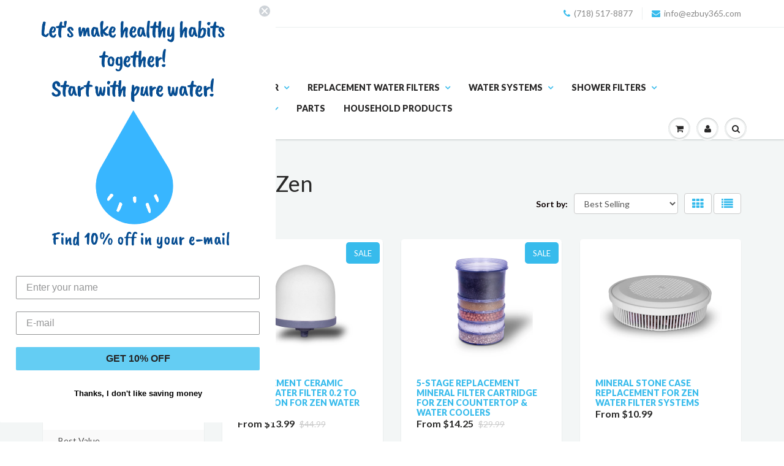

--- FILE ---
content_type: text/html; charset=utf-8
request_url: https://www.ronaqua.com/collections/replacement-filters-for-zen-water-system
body_size: 35629
content:
<!doctype html>
<html lang="en" class="noIE">
  <head>
<!-- Global site tag (gtag.js) - Google Analytics -->
<script async src="https://www.googletagmanager.com/gtag/js?id=UA-117747050-1"></script>
<script>
  window.dataLayer = window.dataLayer || [];
  function gtag(){dataLayer.push(arguments);}
  gtag('js', new Date());

  gtag('config', 'UA-117747050-1');
</script>
    <meta name="google-site-verification" content="kgm2ZFbRJ0QGlaugSrwqa2SyU0rLLaIF1CyeT1BlvHA" />
    <!-- Basic page needs ================================================== -->
    <meta charset="utf-8">
    <meta name="viewport" content="width=device-width, initial-scale=1, maximum-scale=1">

    <!-- Title and description ================================================== -->
    

 <!-- SEO Manager 6.2.6 -->
<meta name='seomanager' content='6.2' />
<title>Replacement Filters for Zen Water System</title>
<meta name='description' content='' /> 
<meta name="robots" content="index"> 
<meta name="robots" content="follow">

<!-- end: SEO Manager 6.265 -->

    <!-- Helpers ================================================== -->
    
  <meta property="og:type" content="website">
  <meta property="og:title" content="Replacement Filters for Zen Water System">
  


  <meta property="og:url" content="https://www.ronaqua.com/collections/replacement-filters-for-zen-water-system">
  <meta property="og:site_name" content="Ronaqua">



<meta name="twitter:card" content="summary">

    <link rel="canonical" href="https://www.ronaqua.com/collections/replacement-filters-for-zen-water-system">
    <meta name="viewport" content="width=device-width,initial-scale=1">
    <meta name="theme-color" content="#37bbec">

    
    <link rel="shortcut icon" href="//www.ronaqua.com/cdn/shop/t/4/assets/favicon.png?v=159995360635135918061525120454" type="image/png" />
    
    <link href="//www.ronaqua.com/cdn/shop/t/4/assets/apps.css?v=97812685848777896851520962751" rel="stylesheet" type="text/css" media="all" />
    <link href="//www.ronaqua.com/cdn/shop/t/4/assets/style.css?v=45259529454471354781523562249" rel="stylesheet" type="text/css" media="all" />
    <link href="//www.ronaqua.com/cdn/shop/t/4/assets/flexslider.css?v=47456693941437779171523561201" rel="stylesheet" type="text/css" media="all" />
    <link href="//www.ronaqua.com/cdn/shop/t/4/assets/flexslider-product.css?v=26710363194298421361523561201" rel="stylesheet" type="text/css" media="all" />
    
    <link rel="stylesheet" type="text/css" href="//fonts.googleapis.com/css?family=Lato:300,400,700,900">
    
    

    <!-- Header hook for plugins ================================================== -->
    <script>window.performance && window.performance.mark && window.performance.mark('shopify.content_for_header.start');</script><meta name="google-site-verification" content="GINQevUJQpoQXHd_YGOBh3QRbDZRzgeTi5HtkNU3Bf8">
<meta id="shopify-digital-wallet" name="shopify-digital-wallet" content="/25997360/digital_wallets/dialog">
<meta name="shopify-checkout-api-token" content="a1c91a147cb8aa9bb70b82fe762e446a">
<meta id="in-context-paypal-metadata" data-shop-id="25997360" data-venmo-supported="false" data-environment="production" data-locale="en_US" data-paypal-v4="true" data-currency="USD">
<link rel="alternate" type="application/atom+xml" title="Feed" href="/collections/replacement-filters-for-zen-water-system.atom" />
<link rel="alternate" type="application/json+oembed" href="https://www.ronaqua.com/collections/replacement-filters-for-zen-water-system.oembed">
<script async="async" src="/checkouts/internal/preloads.js?locale=en-US"></script>
<link rel="preconnect" href="https://shop.app" crossorigin="anonymous">
<script async="async" src="https://shop.app/checkouts/internal/preloads.js?locale=en-US&shop_id=25997360" crossorigin="anonymous"></script>
<script id="apple-pay-shop-capabilities" type="application/json">{"shopId":25997360,"countryCode":"US","currencyCode":"USD","merchantCapabilities":["supports3DS"],"merchantId":"gid:\/\/shopify\/Shop\/25997360","merchantName":"Ronaqua","requiredBillingContactFields":["postalAddress","email"],"requiredShippingContactFields":["postalAddress","email"],"shippingType":"shipping","supportedNetworks":["visa","masterCard","amex","discover","elo","jcb"],"total":{"type":"pending","label":"Ronaqua","amount":"1.00"},"shopifyPaymentsEnabled":true,"supportsSubscriptions":true}</script>
<script id="shopify-features" type="application/json">{"accessToken":"a1c91a147cb8aa9bb70b82fe762e446a","betas":["rich-media-storefront-analytics"],"domain":"www.ronaqua.com","predictiveSearch":true,"shopId":25997360,"locale":"en"}</script>
<script>var Shopify = Shopify || {};
Shopify.shop = "ron-aqua.myshopify.com";
Shopify.locale = "en";
Shopify.currency = {"active":"USD","rate":"1.0"};
Shopify.country = "US";
Shopify.theme = {"name":"ShowTime","id":32027672618,"schema_name":"ShowTime","schema_version":"5.0.9","theme_store_id":687,"role":"main"};
Shopify.theme.handle = "null";
Shopify.theme.style = {"id":null,"handle":null};
Shopify.cdnHost = "www.ronaqua.com/cdn";
Shopify.routes = Shopify.routes || {};
Shopify.routes.root = "/";</script>
<script type="module">!function(o){(o.Shopify=o.Shopify||{}).modules=!0}(window);</script>
<script>!function(o){function n(){var o=[];function n(){o.push(Array.prototype.slice.apply(arguments))}return n.q=o,n}var t=o.Shopify=o.Shopify||{};t.loadFeatures=n(),t.autoloadFeatures=n()}(window);</script>
<script>
  window.ShopifyPay = window.ShopifyPay || {};
  window.ShopifyPay.apiHost = "shop.app\/pay";
  window.ShopifyPay.redirectState = null;
</script>
<script id="shop-js-analytics" type="application/json">{"pageType":"collection"}</script>
<script defer="defer" async type="module" src="//www.ronaqua.com/cdn/shopifycloud/shop-js/modules/v2/client.init-shop-cart-sync_BdyHc3Nr.en.esm.js"></script>
<script defer="defer" async type="module" src="//www.ronaqua.com/cdn/shopifycloud/shop-js/modules/v2/chunk.common_Daul8nwZ.esm.js"></script>
<script type="module">
  await import("//www.ronaqua.com/cdn/shopifycloud/shop-js/modules/v2/client.init-shop-cart-sync_BdyHc3Nr.en.esm.js");
await import("//www.ronaqua.com/cdn/shopifycloud/shop-js/modules/v2/chunk.common_Daul8nwZ.esm.js");

  window.Shopify.SignInWithShop?.initShopCartSync?.({"fedCMEnabled":true,"windoidEnabled":true});

</script>
<script>
  window.Shopify = window.Shopify || {};
  if (!window.Shopify.featureAssets) window.Shopify.featureAssets = {};
  window.Shopify.featureAssets['shop-js'] = {"shop-cart-sync":["modules/v2/client.shop-cart-sync_QYOiDySF.en.esm.js","modules/v2/chunk.common_Daul8nwZ.esm.js"],"init-fed-cm":["modules/v2/client.init-fed-cm_DchLp9rc.en.esm.js","modules/v2/chunk.common_Daul8nwZ.esm.js"],"shop-button":["modules/v2/client.shop-button_OV7bAJc5.en.esm.js","modules/v2/chunk.common_Daul8nwZ.esm.js"],"init-windoid":["modules/v2/client.init-windoid_DwxFKQ8e.en.esm.js","modules/v2/chunk.common_Daul8nwZ.esm.js"],"shop-cash-offers":["modules/v2/client.shop-cash-offers_DWtL6Bq3.en.esm.js","modules/v2/chunk.common_Daul8nwZ.esm.js","modules/v2/chunk.modal_CQq8HTM6.esm.js"],"shop-toast-manager":["modules/v2/client.shop-toast-manager_CX9r1SjA.en.esm.js","modules/v2/chunk.common_Daul8nwZ.esm.js"],"init-shop-email-lookup-coordinator":["modules/v2/client.init-shop-email-lookup-coordinator_UhKnw74l.en.esm.js","modules/v2/chunk.common_Daul8nwZ.esm.js"],"pay-button":["modules/v2/client.pay-button_DzxNnLDY.en.esm.js","modules/v2/chunk.common_Daul8nwZ.esm.js"],"avatar":["modules/v2/client.avatar_BTnouDA3.en.esm.js"],"init-shop-cart-sync":["modules/v2/client.init-shop-cart-sync_BdyHc3Nr.en.esm.js","modules/v2/chunk.common_Daul8nwZ.esm.js"],"shop-login-button":["modules/v2/client.shop-login-button_D8B466_1.en.esm.js","modules/v2/chunk.common_Daul8nwZ.esm.js","modules/v2/chunk.modal_CQq8HTM6.esm.js"],"init-customer-accounts-sign-up":["modules/v2/client.init-customer-accounts-sign-up_C8fpPm4i.en.esm.js","modules/v2/client.shop-login-button_D8B466_1.en.esm.js","modules/v2/chunk.common_Daul8nwZ.esm.js","modules/v2/chunk.modal_CQq8HTM6.esm.js"],"init-shop-for-new-customer-accounts":["modules/v2/client.init-shop-for-new-customer-accounts_CVTO0Ztu.en.esm.js","modules/v2/client.shop-login-button_D8B466_1.en.esm.js","modules/v2/chunk.common_Daul8nwZ.esm.js","modules/v2/chunk.modal_CQq8HTM6.esm.js"],"init-customer-accounts":["modules/v2/client.init-customer-accounts_dRgKMfrE.en.esm.js","modules/v2/client.shop-login-button_D8B466_1.en.esm.js","modules/v2/chunk.common_Daul8nwZ.esm.js","modules/v2/chunk.modal_CQq8HTM6.esm.js"],"shop-follow-button":["modules/v2/client.shop-follow-button_CkZpjEct.en.esm.js","modules/v2/chunk.common_Daul8nwZ.esm.js","modules/v2/chunk.modal_CQq8HTM6.esm.js"],"lead-capture":["modules/v2/client.lead-capture_BntHBhfp.en.esm.js","modules/v2/chunk.common_Daul8nwZ.esm.js","modules/v2/chunk.modal_CQq8HTM6.esm.js"],"checkout-modal":["modules/v2/client.checkout-modal_CfxcYbTm.en.esm.js","modules/v2/chunk.common_Daul8nwZ.esm.js","modules/v2/chunk.modal_CQq8HTM6.esm.js"],"shop-login":["modules/v2/client.shop-login_Da4GZ2H6.en.esm.js","modules/v2/chunk.common_Daul8nwZ.esm.js","modules/v2/chunk.modal_CQq8HTM6.esm.js"],"payment-terms":["modules/v2/client.payment-terms_MV4M3zvL.en.esm.js","modules/v2/chunk.common_Daul8nwZ.esm.js","modules/v2/chunk.modal_CQq8HTM6.esm.js"]};
</script>
<script>(function() {
  var isLoaded = false;
  function asyncLoad() {
    if (isLoaded) return;
    isLoaded = true;
    var urls = ["https:\/\/widgetic.com\/sdk\/sdk.js?shop=ron-aqua.myshopify.com","https:\/\/shy.elfsight.com\/p\/platform.js?shop=ron-aqua.myshopify.com","https:\/\/static.klaviyo.com\/onsite\/js\/LMe2gk\/klaviyo.js?company_id=LMe2gk\u0026shop=ron-aqua.myshopify.com"];
    for (var i = 0; i < urls.length; i++) {
      var s = document.createElement('script');
      s.type = 'text/javascript';
      s.async = true;
      s.src = urls[i];
      var x = document.getElementsByTagName('script')[0];
      x.parentNode.insertBefore(s, x);
    }
  };
  if(window.attachEvent) {
    window.attachEvent('onload', asyncLoad);
  } else {
    window.addEventListener('load', asyncLoad, false);
  }
})();</script>
<script id="__st">var __st={"a":25997360,"offset":-18000,"reqid":"aa778f49-5ca5-404f-9e19-eb1325cbc20a-1768965094","pageurl":"www.ronaqua.com\/collections\/replacement-filters-for-zen-water-system","u":"0af8e64a62af","p":"collection","rtyp":"collection","rid":57324699690};</script>
<script>window.ShopifyPaypalV4VisibilityTracking = true;</script>
<script id="captcha-bootstrap">!function(){'use strict';const t='contact',e='account',n='new_comment',o=[[t,t],['blogs',n],['comments',n],[t,'customer']],c=[[e,'customer_login'],[e,'guest_login'],[e,'recover_customer_password'],[e,'create_customer']],r=t=>t.map((([t,e])=>`form[action*='/${t}']:not([data-nocaptcha='true']) input[name='form_type'][value='${e}']`)).join(','),a=t=>()=>t?[...document.querySelectorAll(t)].map((t=>t.form)):[];function s(){const t=[...o],e=r(t);return a(e)}const i='password',u='form_key',d=['recaptcha-v3-token','g-recaptcha-response','h-captcha-response',i],f=()=>{try{return window.sessionStorage}catch{return}},m='__shopify_v',_=t=>t.elements[u];function p(t,e,n=!1){try{const o=window.sessionStorage,c=JSON.parse(o.getItem(e)),{data:r}=function(t){const{data:e,action:n}=t;return t[m]||n?{data:e,action:n}:{data:t,action:n}}(c);for(const[e,n]of Object.entries(r))t.elements[e]&&(t.elements[e].value=n);n&&o.removeItem(e)}catch(o){console.error('form repopulation failed',{error:o})}}const l='form_type',E='cptcha';function T(t){t.dataset[E]=!0}const w=window,h=w.document,L='Shopify',v='ce_forms',y='captcha';let A=!1;((t,e)=>{const n=(g='f06e6c50-85a8-45c8-87d0-21a2b65856fe',I='https://cdn.shopify.com/shopifycloud/storefront-forms-hcaptcha/ce_storefront_forms_captcha_hcaptcha.v1.5.2.iife.js',D={infoText:'Protected by hCaptcha',privacyText:'Privacy',termsText:'Terms'},(t,e,n)=>{const o=w[L][v],c=o.bindForm;if(c)return c(t,g,e,D).then(n);var r;o.q.push([[t,g,e,D],n]),r=I,A||(h.body.append(Object.assign(h.createElement('script'),{id:'captcha-provider',async:!0,src:r})),A=!0)});var g,I,D;w[L]=w[L]||{},w[L][v]=w[L][v]||{},w[L][v].q=[],w[L][y]=w[L][y]||{},w[L][y].protect=function(t,e){n(t,void 0,e),T(t)},Object.freeze(w[L][y]),function(t,e,n,w,h,L){const[v,y,A,g]=function(t,e,n){const i=e?o:[],u=t?c:[],d=[...i,...u],f=r(d),m=r(i),_=r(d.filter((([t,e])=>n.includes(e))));return[a(f),a(m),a(_),s()]}(w,h,L),I=t=>{const e=t.target;return e instanceof HTMLFormElement?e:e&&e.form},D=t=>v().includes(t);t.addEventListener('submit',(t=>{const e=I(t);if(!e)return;const n=D(e)&&!e.dataset.hcaptchaBound&&!e.dataset.recaptchaBound,o=_(e),c=g().includes(e)&&(!o||!o.value);(n||c)&&t.preventDefault(),c&&!n&&(function(t){try{if(!f())return;!function(t){const e=f();if(!e)return;const n=_(t);if(!n)return;const o=n.value;o&&e.removeItem(o)}(t);const e=Array.from(Array(32),(()=>Math.random().toString(36)[2])).join('');!function(t,e){_(t)||t.append(Object.assign(document.createElement('input'),{type:'hidden',name:u})),t.elements[u].value=e}(t,e),function(t,e){const n=f();if(!n)return;const o=[...t.querySelectorAll(`input[type='${i}']`)].map((({name:t})=>t)),c=[...d,...o],r={};for(const[a,s]of new FormData(t).entries())c.includes(a)||(r[a]=s);n.setItem(e,JSON.stringify({[m]:1,action:t.action,data:r}))}(t,e)}catch(e){console.error('failed to persist form',e)}}(e),e.submit())}));const S=(t,e)=>{t&&!t.dataset[E]&&(n(t,e.some((e=>e===t))),T(t))};for(const o of['focusin','change'])t.addEventListener(o,(t=>{const e=I(t);D(e)&&S(e,y())}));const B=e.get('form_key'),M=e.get(l),P=B&&M;t.addEventListener('DOMContentLoaded',(()=>{const t=y();if(P)for(const e of t)e.elements[l].value===M&&p(e,B);[...new Set([...A(),...v().filter((t=>'true'===t.dataset.shopifyCaptcha))])].forEach((e=>S(e,t)))}))}(h,new URLSearchParams(w.location.search),n,t,e,['guest_login'])})(!0,!0)}();</script>
<script integrity="sha256-4kQ18oKyAcykRKYeNunJcIwy7WH5gtpwJnB7kiuLZ1E=" data-source-attribution="shopify.loadfeatures" defer="defer" src="//www.ronaqua.com/cdn/shopifycloud/storefront/assets/storefront/load_feature-a0a9edcb.js" crossorigin="anonymous"></script>
<script crossorigin="anonymous" defer="defer" src="//www.ronaqua.com/cdn/shopifycloud/storefront/assets/shopify_pay/storefront-65b4c6d7.js?v=20250812"></script>
<script data-source-attribution="shopify.dynamic_checkout.dynamic.init">var Shopify=Shopify||{};Shopify.PaymentButton=Shopify.PaymentButton||{isStorefrontPortableWallets:!0,init:function(){window.Shopify.PaymentButton.init=function(){};var t=document.createElement("script");t.src="https://www.ronaqua.com/cdn/shopifycloud/portable-wallets/latest/portable-wallets.en.js",t.type="module",document.head.appendChild(t)}};
</script>
<script data-source-attribution="shopify.dynamic_checkout.buyer_consent">
  function portableWalletsHideBuyerConsent(e){var t=document.getElementById("shopify-buyer-consent"),n=document.getElementById("shopify-subscription-policy-button");t&&n&&(t.classList.add("hidden"),t.setAttribute("aria-hidden","true"),n.removeEventListener("click",e))}function portableWalletsShowBuyerConsent(e){var t=document.getElementById("shopify-buyer-consent"),n=document.getElementById("shopify-subscription-policy-button");t&&n&&(t.classList.remove("hidden"),t.removeAttribute("aria-hidden"),n.addEventListener("click",e))}window.Shopify?.PaymentButton&&(window.Shopify.PaymentButton.hideBuyerConsent=portableWalletsHideBuyerConsent,window.Shopify.PaymentButton.showBuyerConsent=portableWalletsShowBuyerConsent);
</script>
<script data-source-attribution="shopify.dynamic_checkout.cart.bootstrap">document.addEventListener("DOMContentLoaded",(function(){function t(){return document.querySelector("shopify-accelerated-checkout-cart, shopify-accelerated-checkout")}if(t())Shopify.PaymentButton.init();else{new MutationObserver((function(e,n){t()&&(Shopify.PaymentButton.init(),n.disconnect())})).observe(document.body,{childList:!0,subtree:!0})}}));
</script>
<link id="shopify-accelerated-checkout-styles" rel="stylesheet" media="screen" href="https://www.ronaqua.com/cdn/shopifycloud/portable-wallets/latest/accelerated-checkout-backwards-compat.css" crossorigin="anonymous">
<style id="shopify-accelerated-checkout-cart">
        #shopify-buyer-consent {
  margin-top: 1em;
  display: inline-block;
  width: 100%;
}

#shopify-buyer-consent.hidden {
  display: none;
}

#shopify-subscription-policy-button {
  background: none;
  border: none;
  padding: 0;
  text-decoration: underline;
  font-size: inherit;
  cursor: pointer;
}

#shopify-subscription-policy-button::before {
  box-shadow: none;
}

      </style>

<script>window.performance && window.performance.mark && window.performance.mark('shopify.content_for_header.end');</script>

    <!--[if lt IE 9]>
    <script src="//html5shiv.googlecode.com/svn/trunk/html5.js" type="text/javascript"></script>
    <![endif]-->

    

    <script src="//www.ronaqua.com/cdn/shop/t/4/assets/jquery.js?v=105778841822381192391520962742" type="text/javascript"></script>
    
    
    <!-- Theme Global App JS ================================================== -->
    <script>
      var app = app || {
        data:{
          template:"collection",
          money_format: "${{amount}}"
        }
      }
      console.log(app.data.money_format);
    </script>
  <!-- BEGIN app block: shopify://apps/judge-me-reviews/blocks/judgeme_core/61ccd3b1-a9f2-4160-9fe9-4fec8413e5d8 --><!-- Start of Judge.me Core -->






<link rel="dns-prefetch" href="https://cdnwidget.judge.me">
<link rel="dns-prefetch" href="https://cdn.judge.me">
<link rel="dns-prefetch" href="https://cdn1.judge.me">
<link rel="dns-prefetch" href="https://api.judge.me">

<script data-cfasync='false' class='jdgm-settings-script'>window.jdgmSettings={"pagination":5,"disable_web_reviews":false,"badge_no_review_text":"No reviews","badge_n_reviews_text":"{{ n }} review/reviews","hide_badge_preview_if_no_reviews":true,"badge_hide_text":false,"enforce_center_preview_badge":false,"widget_title":"Customer Reviews","widget_open_form_text":"Write a review","widget_close_form_text":"Cancel review","widget_refresh_page_text":"Refresh page","widget_summary_text":"Based on {{ number_of_reviews }} review/reviews","widget_no_review_text":"Be the first to write a review","widget_name_field_text":"Display name","widget_verified_name_field_text":"Verified Name (public)","widget_name_placeholder_text":"Display name","widget_required_field_error_text":"This field is required.","widget_email_field_text":"Email address","widget_verified_email_field_text":"Verified Email (private, can not be edited)","widget_email_placeholder_text":"Your email address","widget_email_field_error_text":"Please enter a valid email address.","widget_rating_field_text":"Rating","widget_review_title_field_text":"Review Title","widget_review_title_placeholder_text":"Give your review a title","widget_review_body_field_text":"Review content","widget_review_body_placeholder_text":"Start writing here...","widget_pictures_field_text":"Picture/Video (optional)","widget_submit_review_text":"Submit Review","widget_submit_verified_review_text":"Submit Verified Review","widget_submit_success_msg_with_auto_publish":"Thank you! Please refresh the page in a few moments to see your review. You can remove or edit your review by logging into \u003ca href='https://judge.me/login' target='_blank' rel='nofollow noopener'\u003eJudge.me\u003c/a\u003e","widget_submit_success_msg_no_auto_publish":"Thank you! Your review will be published as soon as it is approved by the shop admin. You can remove or edit your review by logging into \u003ca href='https://judge.me/login' target='_blank' rel='nofollow noopener'\u003eJudge.me\u003c/a\u003e","widget_show_default_reviews_out_of_total_text":"Showing {{ n_reviews_shown }} out of {{ n_reviews }} reviews.","widget_show_all_link_text":"Show all","widget_show_less_link_text":"Show less","widget_author_said_text":"{{ reviewer_name }} said:","widget_days_text":"{{ n }} days ago","widget_weeks_text":"{{ n }} week/weeks ago","widget_months_text":"{{ n }} month/months ago","widget_years_text":"{{ n }} year/years ago","widget_yesterday_text":"Yesterday","widget_today_text":"Today","widget_replied_text":"\u003e\u003e {{ shop_name }} replied:","widget_read_more_text":"Read more","widget_reviewer_name_as_initial":"","widget_rating_filter_color":"#fbcd0a","widget_rating_filter_see_all_text":"See all reviews","widget_sorting_most_recent_text":"Most Recent","widget_sorting_highest_rating_text":"Highest Rating","widget_sorting_lowest_rating_text":"Lowest Rating","widget_sorting_with_pictures_text":"Only Pictures","widget_sorting_most_helpful_text":"Most Helpful","widget_open_question_form_text":"Ask a question","widget_reviews_subtab_text":"Reviews","widget_questions_subtab_text":"Questions","widget_question_label_text":"Question","widget_answer_label_text":"Answer","widget_question_placeholder_text":"Write your question here","widget_submit_question_text":"Submit Question","widget_question_submit_success_text":"Thank you for your question! We will notify you once it gets answered.","verified_badge_text":"Verified","verified_badge_bg_color":"","verified_badge_text_color":"","verified_badge_placement":"left-of-reviewer-name","widget_review_max_height":"","widget_hide_border":false,"widget_social_share":false,"widget_thumb":false,"widget_review_location_show":false,"widget_location_format":"","all_reviews_include_out_of_store_products":true,"all_reviews_out_of_store_text":"(out of store)","all_reviews_pagination":100,"all_reviews_product_name_prefix_text":"about","enable_review_pictures":true,"enable_question_anwser":false,"widget_theme":"default","review_date_format":"mm/dd/yyyy","default_sort_method":"most-recent","widget_product_reviews_subtab_text":"Product Reviews","widget_shop_reviews_subtab_text":"Shop Reviews","widget_other_products_reviews_text":"Reviews for other products","widget_store_reviews_subtab_text":"Store reviews","widget_no_store_reviews_text":"This store hasn't received any reviews yet","widget_web_restriction_product_reviews_text":"This product hasn't received any reviews yet","widget_no_items_text":"No items found","widget_show_more_text":"Show more","widget_write_a_store_review_text":"Write a Store Review","widget_other_languages_heading":"Reviews in Other Languages","widget_translate_review_text":"Translate review to {{ language }}","widget_translating_review_text":"Translating...","widget_show_original_translation_text":"Show original ({{ language }})","widget_translate_review_failed_text":"Review couldn't be translated.","widget_translate_review_retry_text":"Retry","widget_translate_review_try_again_later_text":"Try again later","show_product_url_for_grouped_product":false,"widget_sorting_pictures_first_text":"Pictures First","show_pictures_on_all_rev_page_mobile":false,"show_pictures_on_all_rev_page_desktop":false,"floating_tab_hide_mobile_install_preference":false,"floating_tab_button_name":"★ Reviews","floating_tab_title":"Let customers speak for us","floating_tab_button_color":"","floating_tab_button_background_color":"","floating_tab_url":"","floating_tab_url_enabled":false,"floating_tab_tab_style":"text","all_reviews_text_badge_text":"Customers rate us {{ shop.metafields.judgeme.all_reviews_rating | round: 1 }}/5 based on {{ shop.metafields.judgeme.all_reviews_count }} reviews.","all_reviews_text_badge_text_branded_style":"{{ shop.metafields.judgeme.all_reviews_rating | round: 1 }} out of 5 stars based on {{ shop.metafields.judgeme.all_reviews_count }} reviews","is_all_reviews_text_badge_a_link":false,"show_stars_for_all_reviews_text_badge":false,"all_reviews_text_badge_url":"","all_reviews_text_style":"branded","all_reviews_text_color_style":"judgeme_brand_color","all_reviews_text_color":"#108474","all_reviews_text_show_jm_brand":true,"featured_carousel_show_header":true,"featured_carousel_title":"Let customers speak for us","testimonials_carousel_title":"Customers are saying","videos_carousel_title":"Real customer stories","cards_carousel_title":"Customers are saying","featured_carousel_count_text":"from {{ n }} reviews","featured_carousel_add_link_to_all_reviews_page":false,"featured_carousel_url":"","featured_carousel_show_images":true,"featured_carousel_autoslide_interval":5,"featured_carousel_arrows_on_the_sides":false,"featured_carousel_height":250,"featured_carousel_width":80,"featured_carousel_image_size":0,"featured_carousel_image_height":250,"featured_carousel_arrow_color":"#eeeeee","verified_count_badge_style":"branded","verified_count_badge_orientation":"horizontal","verified_count_badge_color_style":"judgeme_brand_color","verified_count_badge_color":"#108474","is_verified_count_badge_a_link":false,"verified_count_badge_url":"","verified_count_badge_show_jm_brand":true,"widget_rating_preset_default":5,"widget_first_sub_tab":"product-reviews","widget_show_histogram":true,"widget_histogram_use_custom_color":false,"widget_pagination_use_custom_color":false,"widget_star_use_custom_color":false,"widget_verified_badge_use_custom_color":false,"widget_write_review_use_custom_color":false,"picture_reminder_submit_button":"Upload Pictures","enable_review_videos":false,"mute_video_by_default":false,"widget_sorting_videos_first_text":"Videos First","widget_review_pending_text":"Pending","featured_carousel_items_for_large_screen":3,"social_share_options_order":"Facebook,Twitter","remove_microdata_snippet":false,"disable_json_ld":false,"enable_json_ld_products":false,"preview_badge_show_question_text":false,"preview_badge_no_question_text":"No questions","preview_badge_n_question_text":"{{ number_of_questions }} question/questions","qa_badge_show_icon":false,"qa_badge_position":"same-row","remove_judgeme_branding":false,"widget_add_search_bar":false,"widget_search_bar_placeholder":"Search","widget_sorting_verified_only_text":"Verified only","featured_carousel_theme":"default","featured_carousel_show_rating":true,"featured_carousel_show_title":true,"featured_carousel_show_body":true,"featured_carousel_show_date":false,"featured_carousel_show_reviewer":true,"featured_carousel_show_product":false,"featured_carousel_header_background_color":"#108474","featured_carousel_header_text_color":"#ffffff","featured_carousel_name_product_separator":"reviewed","featured_carousel_full_star_background":"#108474","featured_carousel_empty_star_background":"#dadada","featured_carousel_vertical_theme_background":"#f9fafb","featured_carousel_verified_badge_enable":true,"featured_carousel_verified_badge_color":"#108474","featured_carousel_border_style":"round","featured_carousel_review_line_length_limit":3,"featured_carousel_more_reviews_button_text":"Read more reviews","featured_carousel_view_product_button_text":"View product","all_reviews_page_load_reviews_on":"scroll","all_reviews_page_load_more_text":"Load More Reviews","disable_fb_tab_reviews":false,"enable_ajax_cdn_cache":false,"widget_advanced_speed_features":5,"widget_public_name_text":"displayed publicly like","default_reviewer_name":"John Smith","default_reviewer_name_has_non_latin":true,"widget_reviewer_anonymous":"Anonymous","medals_widget_title":"Judge.me Review Medals","medals_widget_background_color":"#f9fafb","medals_widget_position":"footer_all_pages","medals_widget_border_color":"#f9fafb","medals_widget_verified_text_position":"left","medals_widget_use_monochromatic_version":false,"medals_widget_elements_color":"#108474","show_reviewer_avatar":true,"widget_invalid_yt_video_url_error_text":"Not a YouTube video URL","widget_max_length_field_error_text":"Please enter no more than {0} characters.","widget_show_country_flag":false,"widget_show_collected_via_shop_app":true,"widget_verified_by_shop_badge_style":"light","widget_verified_by_shop_text":"Verified by Shop","widget_show_photo_gallery":false,"widget_load_with_code_splitting":true,"widget_ugc_install_preference":false,"widget_ugc_title":"Made by us, Shared by you","widget_ugc_subtitle":"Tag us to see your picture featured in our page","widget_ugc_arrows_color":"#ffffff","widget_ugc_primary_button_text":"Buy Now","widget_ugc_primary_button_background_color":"#108474","widget_ugc_primary_button_text_color":"#ffffff","widget_ugc_primary_button_border_width":"0","widget_ugc_primary_button_border_style":"none","widget_ugc_primary_button_border_color":"#108474","widget_ugc_primary_button_border_radius":"25","widget_ugc_secondary_button_text":"Load More","widget_ugc_secondary_button_background_color":"#ffffff","widget_ugc_secondary_button_text_color":"#108474","widget_ugc_secondary_button_border_width":"2","widget_ugc_secondary_button_border_style":"solid","widget_ugc_secondary_button_border_color":"#108474","widget_ugc_secondary_button_border_radius":"25","widget_ugc_reviews_button_text":"View Reviews","widget_ugc_reviews_button_background_color":"#ffffff","widget_ugc_reviews_button_text_color":"#108474","widget_ugc_reviews_button_border_width":"2","widget_ugc_reviews_button_border_style":"solid","widget_ugc_reviews_button_border_color":"#108474","widget_ugc_reviews_button_border_radius":"25","widget_ugc_reviews_button_link_to":"judgeme-reviews-page","widget_ugc_show_post_date":true,"widget_ugc_max_width":"800","widget_rating_metafield_value_type":true,"widget_primary_color":"#108474","widget_enable_secondary_color":false,"widget_secondary_color":"#edf5f5","widget_summary_average_rating_text":"{{ average_rating }} out of 5","widget_media_grid_title":"Customer photos \u0026 videos","widget_media_grid_see_more_text":"See more","widget_round_style":false,"widget_show_product_medals":true,"widget_verified_by_judgeme_text":"Verified by Judge.me","widget_show_store_medals":true,"widget_verified_by_judgeme_text_in_store_medals":"Verified by Judge.me","widget_media_field_exceed_quantity_message":"Sorry, we can only accept {{ max_media }} for one review.","widget_media_field_exceed_limit_message":"{{ file_name }} is too large, please select a {{ media_type }} less than {{ size_limit }}MB.","widget_review_submitted_text":"Review Submitted!","widget_question_submitted_text":"Question Submitted!","widget_close_form_text_question":"Cancel","widget_write_your_answer_here_text":"Write your answer here","widget_enabled_branded_link":true,"widget_show_collected_by_judgeme":true,"widget_reviewer_name_color":"","widget_write_review_text_color":"","widget_write_review_bg_color":"","widget_collected_by_judgeme_text":"collected by Judge.me","widget_pagination_type":"standard","widget_load_more_text":"Load More","widget_load_more_color":"#108474","widget_full_review_text":"Full Review","widget_read_more_reviews_text":"Read More Reviews","widget_read_questions_text":"Read Questions","widget_questions_and_answers_text":"Questions \u0026 Answers","widget_verified_by_text":"Verified by","widget_verified_text":"Verified","widget_number_of_reviews_text":"{{ number_of_reviews }} reviews","widget_back_button_text":"Back","widget_next_button_text":"Next","widget_custom_forms_filter_button":"Filters","custom_forms_style":"horizontal","widget_show_review_information":false,"how_reviews_are_collected":"How reviews are collected?","widget_show_review_keywords":false,"widget_gdpr_statement":"How we use your data: We'll only contact you about the review you left, and only if necessary. By submitting your review, you agree to Judge.me's \u003ca href='https://judge.me/terms' target='_blank' rel='nofollow noopener'\u003eterms\u003c/a\u003e, \u003ca href='https://judge.me/privacy' target='_blank' rel='nofollow noopener'\u003eprivacy\u003c/a\u003e and \u003ca href='https://judge.me/content-policy' target='_blank' rel='nofollow noopener'\u003econtent\u003c/a\u003e policies.","widget_multilingual_sorting_enabled":false,"widget_translate_review_content_enabled":false,"widget_translate_review_content_method":"manual","popup_widget_review_selection":"automatically_with_pictures","popup_widget_round_border_style":true,"popup_widget_show_title":true,"popup_widget_show_body":true,"popup_widget_show_reviewer":false,"popup_widget_show_product":true,"popup_widget_show_pictures":true,"popup_widget_use_review_picture":true,"popup_widget_show_on_home_page":true,"popup_widget_show_on_product_page":true,"popup_widget_show_on_collection_page":true,"popup_widget_show_on_cart_page":true,"popup_widget_position":"bottom_left","popup_widget_first_review_delay":5,"popup_widget_duration":5,"popup_widget_interval":5,"popup_widget_review_count":5,"popup_widget_hide_on_mobile":true,"review_snippet_widget_round_border_style":true,"review_snippet_widget_card_color":"#FFFFFF","review_snippet_widget_slider_arrows_background_color":"#FFFFFF","review_snippet_widget_slider_arrows_color":"#000000","review_snippet_widget_star_color":"#108474","show_product_variant":false,"all_reviews_product_variant_label_text":"Variant: ","widget_show_verified_branding":true,"widget_ai_summary_title":"Customers say","widget_ai_summary_disclaimer":"AI-powered review summary based on recent customer reviews","widget_show_ai_summary":false,"widget_show_ai_summary_bg":false,"widget_show_review_title_input":true,"redirect_reviewers_invited_via_email":"external_form","request_store_review_after_product_review":false,"request_review_other_products_in_order":false,"review_form_color_scheme":"default","review_form_corner_style":"square","review_form_star_color":{},"review_form_text_color":"#333333","review_form_background_color":"#ffffff","review_form_field_background_color":"#fafafa","review_form_button_color":{},"review_form_button_text_color":"#ffffff","review_form_modal_overlay_color":"#000000","review_content_screen_title_text":"How would you rate this product?","review_content_introduction_text":"We would love it if you would share a bit about your experience.","store_review_form_title_text":"How would you rate this store?","store_review_form_introduction_text":"We would love it if you would share a bit about your experience.","show_review_guidance_text":true,"one_star_review_guidance_text":"Poor","five_star_review_guidance_text":"Great","customer_information_screen_title_text":"About you","customer_information_introduction_text":"Please tell us more about you.","custom_questions_screen_title_text":"Your experience in more detail","custom_questions_introduction_text":"Here are a few questions to help us understand more about your experience.","review_submitted_screen_title_text":"Thanks for your review!","review_submitted_screen_thank_you_text":"We are processing it and it will appear on the store soon.","review_submitted_screen_email_verification_text":"Please confirm your email by clicking the link we just sent you. This helps us keep reviews authentic.","review_submitted_request_store_review_text":"Would you like to share your experience of shopping with us?","review_submitted_review_other_products_text":"Would you like to review these products?","store_review_screen_title_text":"Would you like to share your experience of shopping with us?","store_review_introduction_text":"We value your feedback and use it to improve. Please share any thoughts or suggestions you have.","reviewer_media_screen_title_picture_text":"Share a picture","reviewer_media_introduction_picture_text":"Upload a photo to support your review.","reviewer_media_screen_title_video_text":"Share a video","reviewer_media_introduction_video_text":"Upload a video to support your review.","reviewer_media_screen_title_picture_or_video_text":"Share a picture or video","reviewer_media_introduction_picture_or_video_text":"Upload a photo or video to support your review.","reviewer_media_youtube_url_text":"Paste your Youtube URL here","advanced_settings_next_step_button_text":"Next","advanced_settings_close_review_button_text":"Close","modal_write_review_flow":false,"write_review_flow_required_text":"Required","write_review_flow_privacy_message_text":"We respect your privacy.","write_review_flow_anonymous_text":"Post review as anonymous","write_review_flow_visibility_text":"This won't be visible to other customers.","write_review_flow_multiple_selection_help_text":"Select as many as you like","write_review_flow_single_selection_help_text":"Select one option","write_review_flow_required_field_error_text":"This field is required","write_review_flow_invalid_email_error_text":"Please enter a valid email address","write_review_flow_max_length_error_text":"Max. {{ max_length }} characters.","write_review_flow_media_upload_text":"\u003cb\u003eClick to upload\u003c/b\u003e or drag and drop","write_review_flow_gdpr_statement":"We'll only contact you about your review if necessary. By submitting your review, you agree to our \u003ca href='https://judge.me/terms' target='_blank' rel='nofollow noopener'\u003eterms and conditions\u003c/a\u003e and \u003ca href='https://judge.me/privacy' target='_blank' rel='nofollow noopener'\u003eprivacy policy\u003c/a\u003e.","rating_only_reviews_enabled":false,"show_negative_reviews_help_screen":false,"new_review_flow_help_screen_rating_threshold":3,"negative_review_resolution_screen_title_text":"Tell us more","negative_review_resolution_text":"Your experience matters to us. If there were issues with your purchase, we're here to help. Feel free to reach out to us, we'd love the opportunity to make things right.","negative_review_resolution_button_text":"Contact us","negative_review_resolution_proceed_with_review_text":"Leave a review","negative_review_resolution_subject":"Issue with purchase from {{ shop_name }}.{{ order_name }}","preview_badge_collection_page_install_status":false,"widget_review_custom_css":"","preview_badge_custom_css":"","preview_badge_stars_count":"5-stars","featured_carousel_custom_css":"","floating_tab_custom_css":"","all_reviews_widget_custom_css":"","medals_widget_custom_css":"","verified_badge_custom_css":"","all_reviews_text_custom_css":"","transparency_badges_collected_via_store_invite":false,"transparency_badges_from_another_provider":false,"transparency_badges_collected_from_store_visitor":false,"transparency_badges_collected_by_verified_review_provider":false,"transparency_badges_earned_reward":false,"transparency_badges_collected_via_store_invite_text":"Review collected via store invitation","transparency_badges_from_another_provider_text":"Review collected from another provider","transparency_badges_collected_from_store_visitor_text":"Review collected from a store visitor","transparency_badges_written_in_google_text":"Review written in Google","transparency_badges_written_in_etsy_text":"Review written in Etsy","transparency_badges_written_in_shop_app_text":"Review written in Shop App","transparency_badges_earned_reward_text":"Review earned a reward for future purchase","product_review_widget_per_page":10,"widget_store_review_label_text":"Review about the store","checkout_comment_extension_title_on_product_page":"Customer Comments","checkout_comment_extension_num_latest_comment_show":5,"checkout_comment_extension_format":"name_and_timestamp","checkout_comment_customer_name":"last_initial","checkout_comment_comment_notification":true,"preview_badge_collection_page_install_preference":false,"preview_badge_home_page_install_preference":false,"preview_badge_product_page_install_preference":false,"review_widget_install_preference":"","review_carousel_install_preference":false,"floating_reviews_tab_install_preference":"none","verified_reviews_count_badge_install_preference":false,"all_reviews_text_install_preference":false,"review_widget_best_location":false,"judgeme_medals_install_preference":false,"review_widget_revamp_enabled":false,"review_widget_qna_enabled":false,"review_widget_header_theme":"minimal","review_widget_widget_title_enabled":true,"review_widget_header_text_size":"medium","review_widget_header_text_weight":"regular","review_widget_average_rating_style":"compact","review_widget_bar_chart_enabled":true,"review_widget_bar_chart_type":"numbers","review_widget_bar_chart_style":"standard","review_widget_expanded_media_gallery_enabled":false,"review_widget_reviews_section_theme":"standard","review_widget_image_style":"thumbnails","review_widget_review_image_ratio":"square","review_widget_stars_size":"medium","review_widget_verified_badge":"standard_text","review_widget_review_title_text_size":"medium","review_widget_review_text_size":"medium","review_widget_review_text_length":"medium","review_widget_number_of_columns_desktop":3,"review_widget_carousel_transition_speed":5,"review_widget_custom_questions_answers_display":"always","review_widget_button_text_color":"#FFFFFF","review_widget_text_color":"#000000","review_widget_lighter_text_color":"#7B7B7B","review_widget_corner_styling":"soft","review_widget_review_word_singular":"review","review_widget_review_word_plural":"reviews","review_widget_voting_label":"Helpful?","review_widget_shop_reply_label":"Reply from {{ shop_name }}:","review_widget_filters_title":"Filters","qna_widget_question_word_singular":"Question","qna_widget_question_word_plural":"Questions","qna_widget_answer_reply_label":"Answer from {{ answerer_name }}:","qna_content_screen_title_text":"Ask a question about this product","qna_widget_question_required_field_error_text":"Please enter your question.","qna_widget_flow_gdpr_statement":"We'll only contact you about your question if necessary. By submitting your question, you agree to our \u003ca href='https://judge.me/terms' target='_blank' rel='nofollow noopener'\u003eterms and conditions\u003c/a\u003e and \u003ca href='https://judge.me/privacy' target='_blank' rel='nofollow noopener'\u003eprivacy policy\u003c/a\u003e.","qna_widget_question_submitted_text":"Thanks for your question!","qna_widget_close_form_text_question":"Close","qna_widget_question_submit_success_text":"We’ll notify you by email when your question is answered.","all_reviews_widget_v2025_enabled":false,"all_reviews_widget_v2025_header_theme":"default","all_reviews_widget_v2025_widget_title_enabled":true,"all_reviews_widget_v2025_header_text_size":"medium","all_reviews_widget_v2025_header_text_weight":"regular","all_reviews_widget_v2025_average_rating_style":"compact","all_reviews_widget_v2025_bar_chart_enabled":true,"all_reviews_widget_v2025_bar_chart_type":"numbers","all_reviews_widget_v2025_bar_chart_style":"standard","all_reviews_widget_v2025_expanded_media_gallery_enabled":false,"all_reviews_widget_v2025_show_store_medals":true,"all_reviews_widget_v2025_show_photo_gallery":true,"all_reviews_widget_v2025_show_review_keywords":false,"all_reviews_widget_v2025_show_ai_summary":false,"all_reviews_widget_v2025_show_ai_summary_bg":false,"all_reviews_widget_v2025_add_search_bar":false,"all_reviews_widget_v2025_default_sort_method":"most-recent","all_reviews_widget_v2025_reviews_per_page":10,"all_reviews_widget_v2025_reviews_section_theme":"default","all_reviews_widget_v2025_image_style":"thumbnails","all_reviews_widget_v2025_review_image_ratio":"square","all_reviews_widget_v2025_stars_size":"medium","all_reviews_widget_v2025_verified_badge":"bold_badge","all_reviews_widget_v2025_review_title_text_size":"medium","all_reviews_widget_v2025_review_text_size":"medium","all_reviews_widget_v2025_review_text_length":"medium","all_reviews_widget_v2025_number_of_columns_desktop":3,"all_reviews_widget_v2025_carousel_transition_speed":5,"all_reviews_widget_v2025_custom_questions_answers_display":"always","all_reviews_widget_v2025_show_product_variant":false,"all_reviews_widget_v2025_show_reviewer_avatar":true,"all_reviews_widget_v2025_reviewer_name_as_initial":"","all_reviews_widget_v2025_review_location_show":false,"all_reviews_widget_v2025_location_format":"","all_reviews_widget_v2025_show_country_flag":false,"all_reviews_widget_v2025_verified_by_shop_badge_style":"light","all_reviews_widget_v2025_social_share":false,"all_reviews_widget_v2025_social_share_options_order":"Facebook,Twitter,LinkedIn,Pinterest","all_reviews_widget_v2025_pagination_type":"standard","all_reviews_widget_v2025_button_text_color":"#FFFFFF","all_reviews_widget_v2025_text_color":"#000000","all_reviews_widget_v2025_lighter_text_color":"#7B7B7B","all_reviews_widget_v2025_corner_styling":"soft","all_reviews_widget_v2025_title":"Customer reviews","all_reviews_widget_v2025_ai_summary_title":"Customers say about this store","all_reviews_widget_v2025_no_review_text":"Be the first to write a review","platform":"shopify","branding_url":"https://app.judge.me/reviews","branding_text":"Powered by Judge.me","locale":"en","reply_name":"Ronaqua","widget_version":"3.0","footer":true,"autopublish":true,"review_dates":true,"enable_custom_form":false,"shop_locale":"en","enable_multi_locales_translations":false,"show_review_title_input":true,"review_verification_email_status":"always","can_be_branded":false,"reply_name_text":"Ronaqua"};</script> <style class='jdgm-settings-style'>.jdgm-xx{left:0}:root{--jdgm-primary-color: #108474;--jdgm-secondary-color: rgba(16,132,116,0.1);--jdgm-star-color: #108474;--jdgm-write-review-text-color: white;--jdgm-write-review-bg-color: #108474;--jdgm-paginate-color: #108474;--jdgm-border-radius: 0;--jdgm-reviewer-name-color: #108474}.jdgm-histogram__bar-content{background-color:#108474}.jdgm-rev[data-verified-buyer=true] .jdgm-rev__icon.jdgm-rev__icon:after,.jdgm-rev__buyer-badge.jdgm-rev__buyer-badge{color:white;background-color:#108474}.jdgm-review-widget--small .jdgm-gallery.jdgm-gallery .jdgm-gallery__thumbnail-link:nth-child(8) .jdgm-gallery__thumbnail-wrapper.jdgm-gallery__thumbnail-wrapper:before{content:"See more"}@media only screen and (min-width: 768px){.jdgm-gallery.jdgm-gallery .jdgm-gallery__thumbnail-link:nth-child(8) .jdgm-gallery__thumbnail-wrapper.jdgm-gallery__thumbnail-wrapper:before{content:"See more"}}.jdgm-prev-badge[data-average-rating='0.00']{display:none !important}.jdgm-author-all-initials{display:none !important}.jdgm-author-last-initial{display:none !important}.jdgm-rev-widg__title{visibility:hidden}.jdgm-rev-widg__summary-text{visibility:hidden}.jdgm-prev-badge__text{visibility:hidden}.jdgm-rev__prod-link-prefix:before{content:'about'}.jdgm-rev__variant-label:before{content:'Variant: '}.jdgm-rev__out-of-store-text:before{content:'(out of store)'}@media only screen and (min-width: 768px){.jdgm-rev__pics .jdgm-rev_all-rev-page-picture-separator,.jdgm-rev__pics .jdgm-rev__product-picture{display:none}}@media only screen and (max-width: 768px){.jdgm-rev__pics .jdgm-rev_all-rev-page-picture-separator,.jdgm-rev__pics .jdgm-rev__product-picture{display:none}}.jdgm-preview-badge[data-template="product"]{display:none !important}.jdgm-preview-badge[data-template="collection"]{display:none !important}.jdgm-preview-badge[data-template="index"]{display:none !important}.jdgm-review-widget[data-from-snippet="true"]{display:none !important}.jdgm-verified-count-badget[data-from-snippet="true"]{display:none !important}.jdgm-carousel-wrapper[data-from-snippet="true"]{display:none !important}.jdgm-all-reviews-text[data-from-snippet="true"]{display:none !important}.jdgm-medals-section[data-from-snippet="true"]{display:none !important}.jdgm-ugc-media-wrapper[data-from-snippet="true"]{display:none !important}.jdgm-rev__transparency-badge[data-badge-type="review_collected_via_store_invitation"]{display:none !important}.jdgm-rev__transparency-badge[data-badge-type="review_collected_from_another_provider"]{display:none !important}.jdgm-rev__transparency-badge[data-badge-type="review_collected_from_store_visitor"]{display:none !important}.jdgm-rev__transparency-badge[data-badge-type="review_written_in_etsy"]{display:none !important}.jdgm-rev__transparency-badge[data-badge-type="review_written_in_google_business"]{display:none !important}.jdgm-rev__transparency-badge[data-badge-type="review_written_in_shop_app"]{display:none !important}.jdgm-rev__transparency-badge[data-badge-type="review_earned_for_future_purchase"]{display:none !important}.jdgm-review-snippet-widget .jdgm-rev-snippet-widget__cards-container .jdgm-rev-snippet-card{border-radius:8px;background:#fff}.jdgm-review-snippet-widget .jdgm-rev-snippet-widget__cards-container .jdgm-rev-snippet-card__rev-rating .jdgm-star{color:#108474}.jdgm-review-snippet-widget .jdgm-rev-snippet-widget__prev-btn,.jdgm-review-snippet-widget .jdgm-rev-snippet-widget__next-btn{border-radius:50%;background:#fff}.jdgm-review-snippet-widget .jdgm-rev-snippet-widget__prev-btn>svg,.jdgm-review-snippet-widget .jdgm-rev-snippet-widget__next-btn>svg{fill:#000}.jdgm-full-rev-modal.rev-snippet-widget .jm-mfp-container .jm-mfp-content,.jdgm-full-rev-modal.rev-snippet-widget .jm-mfp-container .jdgm-full-rev__icon,.jdgm-full-rev-modal.rev-snippet-widget .jm-mfp-container .jdgm-full-rev__pic-img,.jdgm-full-rev-modal.rev-snippet-widget .jm-mfp-container .jdgm-full-rev__reply{border-radius:8px}.jdgm-full-rev-modal.rev-snippet-widget .jm-mfp-container .jdgm-full-rev[data-verified-buyer="true"] .jdgm-full-rev__icon::after{border-radius:8px}.jdgm-full-rev-modal.rev-snippet-widget .jm-mfp-container .jdgm-full-rev .jdgm-rev__buyer-badge{border-radius:calc( 8px / 2 )}.jdgm-full-rev-modal.rev-snippet-widget .jm-mfp-container .jdgm-full-rev .jdgm-full-rev__replier::before{content:'Ronaqua'}.jdgm-full-rev-modal.rev-snippet-widget .jm-mfp-container .jdgm-full-rev .jdgm-full-rev__product-button{border-radius:calc( 8px * 6 )}
</style> <style class='jdgm-settings-style'></style>

  
  
  
  <style class='jdgm-miracle-styles'>
  @-webkit-keyframes jdgm-spin{0%{-webkit-transform:rotate(0deg);-ms-transform:rotate(0deg);transform:rotate(0deg)}100%{-webkit-transform:rotate(359deg);-ms-transform:rotate(359deg);transform:rotate(359deg)}}@keyframes jdgm-spin{0%{-webkit-transform:rotate(0deg);-ms-transform:rotate(0deg);transform:rotate(0deg)}100%{-webkit-transform:rotate(359deg);-ms-transform:rotate(359deg);transform:rotate(359deg)}}@font-face{font-family:'JudgemeStar';src:url("[data-uri]") format("woff");font-weight:normal;font-style:normal}.jdgm-star{font-family:'JudgemeStar';display:inline !important;text-decoration:none !important;padding:0 4px 0 0 !important;margin:0 !important;font-weight:bold;opacity:1;-webkit-font-smoothing:antialiased;-moz-osx-font-smoothing:grayscale}.jdgm-star:hover{opacity:1}.jdgm-star:last-of-type{padding:0 !important}.jdgm-star.jdgm--on:before{content:"\e000"}.jdgm-star.jdgm--off:before{content:"\e001"}.jdgm-star.jdgm--half:before{content:"\e002"}.jdgm-widget *{margin:0;line-height:1.4;-webkit-box-sizing:border-box;-moz-box-sizing:border-box;box-sizing:border-box;-webkit-overflow-scrolling:touch}.jdgm-hidden{display:none !important;visibility:hidden !important}.jdgm-temp-hidden{display:none}.jdgm-spinner{width:40px;height:40px;margin:auto;border-radius:50%;border-top:2px solid #eee;border-right:2px solid #eee;border-bottom:2px solid #eee;border-left:2px solid #ccc;-webkit-animation:jdgm-spin 0.8s infinite linear;animation:jdgm-spin 0.8s infinite linear}.jdgm-prev-badge{display:block !important}

</style>


  
  
   


<script data-cfasync='false' class='jdgm-script'>
!function(e){window.jdgm=window.jdgm||{},jdgm.CDN_HOST="https://cdnwidget.judge.me/",jdgm.CDN_HOST_ALT="https://cdn2.judge.me/cdn/widget_frontend/",jdgm.API_HOST="https://api.judge.me/",jdgm.CDN_BASE_URL="https://cdn.shopify.com/extensions/019bdc9e-9889-75cc-9a3d-a887384f20d4/judgeme-extensions-301/assets/",
jdgm.docReady=function(d){(e.attachEvent?"complete"===e.readyState:"loading"!==e.readyState)?
setTimeout(d,0):e.addEventListener("DOMContentLoaded",d)},jdgm.loadCSS=function(d,t,o,a){
!o&&jdgm.loadCSS.requestedUrls.indexOf(d)>=0||(jdgm.loadCSS.requestedUrls.push(d),
(a=e.createElement("link")).rel="stylesheet",a.class="jdgm-stylesheet",a.media="nope!",
a.href=d,a.onload=function(){this.media="all",t&&setTimeout(t)},e.body.appendChild(a))},
jdgm.loadCSS.requestedUrls=[],jdgm.loadJS=function(e,d){var t=new XMLHttpRequest;
t.onreadystatechange=function(){4===t.readyState&&(Function(t.response)(),d&&d(t.response))},
t.open("GET",e),t.onerror=function(){if(e.indexOf(jdgm.CDN_HOST)===0&&jdgm.CDN_HOST_ALT!==jdgm.CDN_HOST){var f=e.replace(jdgm.CDN_HOST,jdgm.CDN_HOST_ALT);jdgm.loadJS(f,d)}},t.send()},jdgm.docReady((function(){(window.jdgmLoadCSS||e.querySelectorAll(
".jdgm-widget, .jdgm-all-reviews-page").length>0)&&(jdgmSettings.widget_load_with_code_splitting?
parseFloat(jdgmSettings.widget_version)>=3?jdgm.loadCSS(jdgm.CDN_HOST+"widget_v3/base.css"):
jdgm.loadCSS(jdgm.CDN_HOST+"widget/base.css"):jdgm.loadCSS(jdgm.CDN_HOST+"shopify_v2.css"),
jdgm.loadJS(jdgm.CDN_HOST+"loa"+"der.js"))}))}(document);
</script>
<noscript><link rel="stylesheet" type="text/css" media="all" href="https://cdnwidget.judge.me/shopify_v2.css"></noscript>

<!-- BEGIN app snippet: theme_fix_tags --><script>
  (function() {
    var jdgmThemeFixes = null;
    if (!jdgmThemeFixes) return;
    var thisThemeFix = jdgmThemeFixes[Shopify.theme.id];
    if (!thisThemeFix) return;

    if (thisThemeFix.html) {
      document.addEventListener("DOMContentLoaded", function() {
        var htmlDiv = document.createElement('div');
        htmlDiv.classList.add('jdgm-theme-fix-html');
        htmlDiv.innerHTML = thisThemeFix.html;
        document.body.append(htmlDiv);
      });
    };

    if (thisThemeFix.css) {
      var styleTag = document.createElement('style');
      styleTag.classList.add('jdgm-theme-fix-style');
      styleTag.innerHTML = thisThemeFix.css;
      document.head.append(styleTag);
    };

    if (thisThemeFix.js) {
      var scriptTag = document.createElement('script');
      scriptTag.classList.add('jdgm-theme-fix-script');
      scriptTag.innerHTML = thisThemeFix.js;
      document.head.append(scriptTag);
    };
  })();
</script>
<!-- END app snippet -->
<!-- End of Judge.me Core -->



<!-- END app block --><script src="https://cdn.shopify.com/extensions/019bdc9e-9889-75cc-9a3d-a887384f20d4/judgeme-extensions-301/assets/loader.js" type="text/javascript" defer="defer"></script>
<link href="https://monorail-edge.shopifysvc.com" rel="dns-prefetch">
<script>(function(){if ("sendBeacon" in navigator && "performance" in window) {try {var session_token_from_headers = performance.getEntriesByType('navigation')[0].serverTiming.find(x => x.name == '_s').description;} catch {var session_token_from_headers = undefined;}var session_cookie_matches = document.cookie.match(/_shopify_s=([^;]*)/);var session_token_from_cookie = session_cookie_matches && session_cookie_matches.length === 2 ? session_cookie_matches[1] : "";var session_token = session_token_from_headers || session_token_from_cookie || "";function handle_abandonment_event(e) {var entries = performance.getEntries().filter(function(entry) {return /monorail-edge.shopifysvc.com/.test(entry.name);});if (!window.abandonment_tracked && entries.length === 0) {window.abandonment_tracked = true;var currentMs = Date.now();var navigation_start = performance.timing.navigationStart;var payload = {shop_id: 25997360,url: window.location.href,navigation_start,duration: currentMs - navigation_start,session_token,page_type: "collection"};window.navigator.sendBeacon("https://monorail-edge.shopifysvc.com/v1/produce", JSON.stringify({schema_id: "online_store_buyer_site_abandonment/1.1",payload: payload,metadata: {event_created_at_ms: currentMs,event_sent_at_ms: currentMs}}));}}window.addEventListener('pagehide', handle_abandonment_event);}}());</script>
<script id="web-pixels-manager-setup">(function e(e,d,r,n,o){if(void 0===o&&(o={}),!Boolean(null===(a=null===(i=window.Shopify)||void 0===i?void 0:i.analytics)||void 0===a?void 0:a.replayQueue)){var i,a;window.Shopify=window.Shopify||{};var t=window.Shopify;t.analytics=t.analytics||{};var s=t.analytics;s.replayQueue=[],s.publish=function(e,d,r){return s.replayQueue.push([e,d,r]),!0};try{self.performance.mark("wpm:start")}catch(e){}var l=function(){var e={modern:/Edge?\/(1{2}[4-9]|1[2-9]\d|[2-9]\d{2}|\d{4,})\.\d+(\.\d+|)|Firefox\/(1{2}[4-9]|1[2-9]\d|[2-9]\d{2}|\d{4,})\.\d+(\.\d+|)|Chrom(ium|e)\/(9{2}|\d{3,})\.\d+(\.\d+|)|(Maci|X1{2}).+ Version\/(15\.\d+|(1[6-9]|[2-9]\d|\d{3,})\.\d+)([,.]\d+|)( \(\w+\)|)( Mobile\/\w+|) Safari\/|Chrome.+OPR\/(9{2}|\d{3,})\.\d+\.\d+|(CPU[ +]OS|iPhone[ +]OS|CPU[ +]iPhone|CPU IPhone OS|CPU iPad OS)[ +]+(15[._]\d+|(1[6-9]|[2-9]\d|\d{3,})[._]\d+)([._]\d+|)|Android:?[ /-](13[3-9]|1[4-9]\d|[2-9]\d{2}|\d{4,})(\.\d+|)(\.\d+|)|Android.+Firefox\/(13[5-9]|1[4-9]\d|[2-9]\d{2}|\d{4,})\.\d+(\.\d+|)|Android.+Chrom(ium|e)\/(13[3-9]|1[4-9]\d|[2-9]\d{2}|\d{4,})\.\d+(\.\d+|)|SamsungBrowser\/([2-9]\d|\d{3,})\.\d+/,legacy:/Edge?\/(1[6-9]|[2-9]\d|\d{3,})\.\d+(\.\d+|)|Firefox\/(5[4-9]|[6-9]\d|\d{3,})\.\d+(\.\d+|)|Chrom(ium|e)\/(5[1-9]|[6-9]\d|\d{3,})\.\d+(\.\d+|)([\d.]+$|.*Safari\/(?![\d.]+ Edge\/[\d.]+$))|(Maci|X1{2}).+ Version\/(10\.\d+|(1[1-9]|[2-9]\d|\d{3,})\.\d+)([,.]\d+|)( \(\w+\)|)( Mobile\/\w+|) Safari\/|Chrome.+OPR\/(3[89]|[4-9]\d|\d{3,})\.\d+\.\d+|(CPU[ +]OS|iPhone[ +]OS|CPU[ +]iPhone|CPU IPhone OS|CPU iPad OS)[ +]+(10[._]\d+|(1[1-9]|[2-9]\d|\d{3,})[._]\d+)([._]\d+|)|Android:?[ /-](13[3-9]|1[4-9]\d|[2-9]\d{2}|\d{4,})(\.\d+|)(\.\d+|)|Mobile Safari.+OPR\/([89]\d|\d{3,})\.\d+\.\d+|Android.+Firefox\/(13[5-9]|1[4-9]\d|[2-9]\d{2}|\d{4,})\.\d+(\.\d+|)|Android.+Chrom(ium|e)\/(13[3-9]|1[4-9]\d|[2-9]\d{2}|\d{4,})\.\d+(\.\d+|)|Android.+(UC? ?Browser|UCWEB|U3)[ /]?(15\.([5-9]|\d{2,})|(1[6-9]|[2-9]\d|\d{3,})\.\d+)\.\d+|SamsungBrowser\/(5\.\d+|([6-9]|\d{2,})\.\d+)|Android.+MQ{2}Browser\/(14(\.(9|\d{2,})|)|(1[5-9]|[2-9]\d|\d{3,})(\.\d+|))(\.\d+|)|K[Aa][Ii]OS\/(3\.\d+|([4-9]|\d{2,})\.\d+)(\.\d+|)/},d=e.modern,r=e.legacy,n=navigator.userAgent;return n.match(d)?"modern":n.match(r)?"legacy":"unknown"}(),u="modern"===l?"modern":"legacy",c=(null!=n?n:{modern:"",legacy:""})[u],f=function(e){return[e.baseUrl,"/wpm","/b",e.hashVersion,"modern"===e.buildTarget?"m":"l",".js"].join("")}({baseUrl:d,hashVersion:r,buildTarget:u}),m=function(e){var d=e.version,r=e.bundleTarget,n=e.surface,o=e.pageUrl,i=e.monorailEndpoint;return{emit:function(e){var a=e.status,t=e.errorMsg,s=(new Date).getTime(),l=JSON.stringify({metadata:{event_sent_at_ms:s},events:[{schema_id:"web_pixels_manager_load/3.1",payload:{version:d,bundle_target:r,page_url:o,status:a,surface:n,error_msg:t},metadata:{event_created_at_ms:s}}]});if(!i)return console&&console.warn&&console.warn("[Web Pixels Manager] No Monorail endpoint provided, skipping logging."),!1;try{return self.navigator.sendBeacon.bind(self.navigator)(i,l)}catch(e){}var u=new XMLHttpRequest;try{return u.open("POST",i,!0),u.setRequestHeader("Content-Type","text/plain"),u.send(l),!0}catch(e){return console&&console.warn&&console.warn("[Web Pixels Manager] Got an unhandled error while logging to Monorail."),!1}}}}({version:r,bundleTarget:l,surface:e.surface,pageUrl:self.location.href,monorailEndpoint:e.monorailEndpoint});try{o.browserTarget=l,function(e){var d=e.src,r=e.async,n=void 0===r||r,o=e.onload,i=e.onerror,a=e.sri,t=e.scriptDataAttributes,s=void 0===t?{}:t,l=document.createElement("script"),u=document.querySelector("head"),c=document.querySelector("body");if(l.async=n,l.src=d,a&&(l.integrity=a,l.crossOrigin="anonymous"),s)for(var f in s)if(Object.prototype.hasOwnProperty.call(s,f))try{l.dataset[f]=s[f]}catch(e){}if(o&&l.addEventListener("load",o),i&&l.addEventListener("error",i),u)u.appendChild(l);else{if(!c)throw new Error("Did not find a head or body element to append the script");c.appendChild(l)}}({src:f,async:!0,onload:function(){if(!function(){var e,d;return Boolean(null===(d=null===(e=window.Shopify)||void 0===e?void 0:e.analytics)||void 0===d?void 0:d.initialized)}()){var d=window.webPixelsManager.init(e)||void 0;if(d){var r=window.Shopify.analytics;r.replayQueue.forEach((function(e){var r=e[0],n=e[1],o=e[2];d.publishCustomEvent(r,n,o)})),r.replayQueue=[],r.publish=d.publishCustomEvent,r.visitor=d.visitor,r.initialized=!0}}},onerror:function(){return m.emit({status:"failed",errorMsg:"".concat(f," has failed to load")})},sri:function(e){var d=/^sha384-[A-Za-z0-9+/=]+$/;return"string"==typeof e&&d.test(e)}(c)?c:"",scriptDataAttributes:o}),m.emit({status:"loading"})}catch(e){m.emit({status:"failed",errorMsg:(null==e?void 0:e.message)||"Unknown error"})}}})({shopId: 25997360,storefrontBaseUrl: "https://www.ronaqua.com",extensionsBaseUrl: "https://extensions.shopifycdn.com/cdn/shopifycloud/web-pixels-manager",monorailEndpoint: "https://monorail-edge.shopifysvc.com/unstable/produce_batch",surface: "storefront-renderer",enabledBetaFlags: ["2dca8a86"],webPixelsConfigList: [{"id":"998244552","configuration":"{\"accountID\":\"LMe2gk\",\"webPixelConfig\":\"eyJlbmFibGVBZGRlZFRvQ2FydEV2ZW50cyI6IHRydWV9\"}","eventPayloadVersion":"v1","runtimeContext":"STRICT","scriptVersion":"524f6c1ee37bacdca7657a665bdca589","type":"APP","apiClientId":123074,"privacyPurposes":["ANALYTICS","MARKETING"],"dataSharingAdjustments":{"protectedCustomerApprovalScopes":["read_customer_address","read_customer_email","read_customer_name","read_customer_personal_data","read_customer_phone"]}},{"id":"849248456","configuration":"{\"webPixelName\":\"Judge.me\"}","eventPayloadVersion":"v1","runtimeContext":"STRICT","scriptVersion":"34ad157958823915625854214640f0bf","type":"APP","apiClientId":683015,"privacyPurposes":["ANALYTICS"],"dataSharingAdjustments":{"protectedCustomerApprovalScopes":["read_customer_email","read_customer_name","read_customer_personal_data","read_customer_phone"]}},{"id":"565936328","configuration":"{\"config\":\"{\\\"pixel_id\\\":\\\"AW-597589583\\\",\\\"target_country\\\":\\\"US\\\",\\\"gtag_events\\\":[{\\\"type\\\":\\\"page_view\\\",\\\"action_label\\\":\\\"AW-597589583\\\/FelXCL31l-oBEM_8-ZwC\\\"},{\\\"type\\\":\\\"purchase\\\",\\\"action_label\\\":\\\"AW-597589583\\\/I_XQCLj2l-oBEM_8-ZwC\\\"},{\\\"type\\\":\\\"view_item\\\",\\\"action_label\\\":\\\"AW-597589583\\\/dArKCLv2l-oBEM_8-ZwC\\\"},{\\\"type\\\":\\\"add_to_cart\\\",\\\"action_label\\\":\\\"AW-597589583\\\/bXauCL72l-oBEM_8-ZwC\\\"},{\\\"type\\\":\\\"begin_checkout\\\",\\\"action_label\\\":\\\"AW-597589583\\\/xzdRCMH2l-oBEM_8-ZwC\\\"},{\\\"type\\\":\\\"search\\\",\\\"action_label\\\":\\\"AW-597589583\\\/u3kjCMT2l-oBEM_8-ZwC\\\"},{\\\"type\\\":\\\"add_payment_info\\\",\\\"action_label\\\":\\\"AW-597589583\\\/EEbOCMf2l-oBEM_8-ZwC\\\"}],\\\"enable_monitoring_mode\\\":false}\"}","eventPayloadVersion":"v1","runtimeContext":"OPEN","scriptVersion":"b2a88bafab3e21179ed38636efcd8a93","type":"APP","apiClientId":1780363,"privacyPurposes":[],"dataSharingAdjustments":{"protectedCustomerApprovalScopes":["read_customer_address","read_customer_email","read_customer_name","read_customer_personal_data","read_customer_phone"]}},{"id":"64454856","eventPayloadVersion":"v1","runtimeContext":"LAX","scriptVersion":"1","type":"CUSTOM","privacyPurposes":["MARKETING"],"name":"Meta pixel (migrated)"},{"id":"96403656","eventPayloadVersion":"v1","runtimeContext":"LAX","scriptVersion":"1","type":"CUSTOM","privacyPurposes":["ANALYTICS"],"name":"Google Analytics tag (migrated)"},{"id":"shopify-app-pixel","configuration":"{}","eventPayloadVersion":"v1","runtimeContext":"STRICT","scriptVersion":"0450","apiClientId":"shopify-pixel","type":"APP","privacyPurposes":["ANALYTICS","MARKETING"]},{"id":"shopify-custom-pixel","eventPayloadVersion":"v1","runtimeContext":"LAX","scriptVersion":"0450","apiClientId":"shopify-pixel","type":"CUSTOM","privacyPurposes":["ANALYTICS","MARKETING"]}],isMerchantRequest: false,initData: {"shop":{"name":"Ronaqua","paymentSettings":{"currencyCode":"USD"},"myshopifyDomain":"ron-aqua.myshopify.com","countryCode":"US","storefrontUrl":"https:\/\/www.ronaqua.com"},"customer":null,"cart":null,"checkout":null,"productVariants":[],"purchasingCompany":null},},"https://www.ronaqua.com/cdn","fcfee988w5aeb613cpc8e4bc33m6693e112",{"modern":"","legacy":""},{"shopId":"25997360","storefrontBaseUrl":"https:\/\/www.ronaqua.com","extensionBaseUrl":"https:\/\/extensions.shopifycdn.com\/cdn\/shopifycloud\/web-pixels-manager","surface":"storefront-renderer","enabledBetaFlags":"[\"2dca8a86\"]","isMerchantRequest":"false","hashVersion":"fcfee988w5aeb613cpc8e4bc33m6693e112","publish":"custom","events":"[[\"page_viewed\",{}],[\"collection_viewed\",{\"collection\":{\"id\":\"57324699690\",\"title\":\"Replacement Filters for Zen Water System\",\"productVariants\":[{\"price\":{\"amount\":13.99,\"currencyCode\":\"USD\"},\"product\":{\"title\":\"Replacement Ceramic Dome Water Filter 0.2 to 0.5 micron for Zen Water System\",\"vendor\":\"Ronaqua\",\"id\":\"530173624362\",\"untranslatedTitle\":\"Replacement Ceramic Dome Water Filter 0.2 to 0.5 micron for Zen Water System\",\"url\":\"\/products\/replacement-filters-for-zen-water-system\",\"type\":\"Kitchen\"},\"id\":\"7509644607530\",\"image\":{\"src\":\"\/\/www.ronaqua.com\/cdn\/shop\/products\/ce-s_3e46b6cf-2220-48ca-b34e-4533d8252892.jpg?v=1526669498\"},\"sku\":\"RA-CD\",\"title\":\"1\",\"untranslatedTitle\":\"1\"},{\"price\":{\"amount\":14.25,\"currencyCode\":\"USD\"},\"product\":{\"title\":\"5-Stage Replacement Mineral Filter Cartridge for Zen Countertop \u0026 Water Coolers\",\"vendor\":\"Ronaqua\",\"id\":\"838137315370\",\"untranslatedTitle\":\"5-Stage Replacement Mineral Filter Cartridge for Zen Countertop \u0026 Water Coolers\",\"url\":\"\/products\/5-stage-replacement-mineral-filter-cartridge-for-zen-countertop-water-coolers\",\"type\":\"Kitchen\"},\"id\":\"10289428332586\",\"image\":{\"src\":\"\/\/www.ronaqua.com\/cdn\/shop\/products\/ms-5.jpg?v=1525808231\"},\"sku\":\"RA-MS5\",\"title\":\"1\",\"untranslatedTitle\":\"1\"},{\"price\":{\"amount\":10.99,\"currencyCode\":\"USD\"},\"product\":{\"title\":\"Mineral Stone Case Replacement for Zen Water Filter Systems\",\"vendor\":\"Ronaqua\",\"id\":\"1571112747050\",\"untranslatedTitle\":\"Mineral Stone Case Replacement for Zen Water Filter Systems\",\"url\":\"\/products\/mineral-stone-case-replacement-for-zen-water-filter-systems\",\"type\":\"\"},\"id\":\"13538345713706\",\"image\":{\"src\":\"\/\/www.ronaqua.com\/cdn\/shop\/products\/ms-1.jpg?v=1531932399\"},\"sku\":\"RA-MS-1\",\"title\":\"1\",\"untranslatedTitle\":\"1\"}]}}]]"});</script><script>
  window.ShopifyAnalytics = window.ShopifyAnalytics || {};
  window.ShopifyAnalytics.meta = window.ShopifyAnalytics.meta || {};
  window.ShopifyAnalytics.meta.currency = 'USD';
  var meta = {"products":[{"id":530173624362,"gid":"gid:\/\/shopify\/Product\/530173624362","vendor":"Ronaqua","type":"Kitchen","handle":"replacement-filters-for-zen-water-system","variants":[{"id":7509644607530,"price":1399,"name":"Replacement Ceramic Dome Water Filter 0.2 to 0.5 micron for Zen Water System - 1","public_title":"1","sku":"RA-CD"},{"id":7509644574762,"price":2300,"name":"Replacement Ceramic Dome Water Filter 0.2 to 0.5 micron for Zen Water System - 2","public_title":"2","sku":"RA-CD-2"},{"id":7509644640298,"price":3300,"name":"Replacement Ceramic Dome Water Filter 0.2 to 0.5 micron for Zen Water System - 3","public_title":"3","sku":"RA-CD-3"},{"id":7509644541994,"price":4200,"name":"Replacement Ceramic Dome Water Filter 0.2 to 0.5 micron for Zen Water System - 4","public_title":"4","sku":"RA-CD-4"}],"remote":false},{"id":838137315370,"gid":"gid:\/\/shopify\/Product\/838137315370","vendor":"Ronaqua","type":"Kitchen","handle":"5-stage-replacement-mineral-filter-cartridge-for-zen-countertop-water-coolers","variants":[{"id":10289428332586,"price":1425,"name":"5-Stage Replacement Mineral Filter Cartridge for Zen Countertop \u0026 Water Coolers - 1","public_title":"1","sku":"RA-MS5"},{"id":10289428398122,"price":2550,"name":"5-Stage Replacement Mineral Filter Cartridge for Zen Countertop \u0026 Water Coolers - 2","public_title":"2","sku":"RA-MS5-2"},{"id":10289428365354,"price":3200,"name":"5-Stage Replacement Mineral Filter Cartridge for Zen Countertop \u0026 Water Coolers - 3","public_title":"3","sku":"RA-MS5-3"},{"id":10289428299818,"price":3900,"name":"5-Stage Replacement Mineral Filter Cartridge for Zen Countertop \u0026 Water Coolers - 4","public_title":"4","sku":"RA-MS5-4"}],"remote":false},{"id":1571112747050,"gid":"gid:\/\/shopify\/Product\/1571112747050","vendor":"Ronaqua","type":"","handle":"mineral-stone-case-replacement-for-zen-water-filter-systems","variants":[{"id":13538345713706,"price":1099,"name":"Mineral Stone Case Replacement for Zen Water Filter Systems - 1","public_title":"1","sku":"RA-MS-1"},{"id":13538345746474,"price":1699,"name":"Mineral Stone Case Replacement for Zen Water Filter Systems - 2","public_title":"2","sku":"RA-MS-2"},{"id":13538345812010,"price":2599,"name":"Mineral Stone Case Replacement for Zen Water Filter Systems - 3","public_title":"3","sku":"RA-MS-3"},{"id":13538345910314,"price":3399,"name":"Mineral Stone Case Replacement for Zen Water Filter Systems - 4","public_title":"4","sku":"RA-MS-4"}],"remote":false}],"page":{"pageType":"collection","resourceType":"collection","resourceId":57324699690,"requestId":"aa778f49-5ca5-404f-9e19-eb1325cbc20a-1768965094"}};
  for (var attr in meta) {
    window.ShopifyAnalytics.meta[attr] = meta[attr];
  }
</script>
<script class="analytics">
  (function () {
    var customDocumentWrite = function(content) {
      var jquery = null;

      if (window.jQuery) {
        jquery = window.jQuery;
      } else if (window.Checkout && window.Checkout.$) {
        jquery = window.Checkout.$;
      }

      if (jquery) {
        jquery('body').append(content);
      }
    };

    var hasLoggedConversion = function(token) {
      if (token) {
        return document.cookie.indexOf('loggedConversion=' + token) !== -1;
      }
      return false;
    }

    var setCookieIfConversion = function(token) {
      if (token) {
        var twoMonthsFromNow = new Date(Date.now());
        twoMonthsFromNow.setMonth(twoMonthsFromNow.getMonth() + 2);

        document.cookie = 'loggedConversion=' + token + '; expires=' + twoMonthsFromNow;
      }
    }

    var trekkie = window.ShopifyAnalytics.lib = window.trekkie = window.trekkie || [];
    if (trekkie.integrations) {
      return;
    }
    trekkie.methods = [
      'identify',
      'page',
      'ready',
      'track',
      'trackForm',
      'trackLink'
    ];
    trekkie.factory = function(method) {
      return function() {
        var args = Array.prototype.slice.call(arguments);
        args.unshift(method);
        trekkie.push(args);
        return trekkie;
      };
    };
    for (var i = 0; i < trekkie.methods.length; i++) {
      var key = trekkie.methods[i];
      trekkie[key] = trekkie.factory(key);
    }
    trekkie.load = function(config) {
      trekkie.config = config || {};
      trekkie.config.initialDocumentCookie = document.cookie;
      var first = document.getElementsByTagName('script')[0];
      var script = document.createElement('script');
      script.type = 'text/javascript';
      script.onerror = function(e) {
        var scriptFallback = document.createElement('script');
        scriptFallback.type = 'text/javascript';
        scriptFallback.onerror = function(error) {
                var Monorail = {
      produce: function produce(monorailDomain, schemaId, payload) {
        var currentMs = new Date().getTime();
        var event = {
          schema_id: schemaId,
          payload: payload,
          metadata: {
            event_created_at_ms: currentMs,
            event_sent_at_ms: currentMs
          }
        };
        return Monorail.sendRequest("https://" + monorailDomain + "/v1/produce", JSON.stringify(event));
      },
      sendRequest: function sendRequest(endpointUrl, payload) {
        // Try the sendBeacon API
        if (window && window.navigator && typeof window.navigator.sendBeacon === 'function' && typeof window.Blob === 'function' && !Monorail.isIos12()) {
          var blobData = new window.Blob([payload], {
            type: 'text/plain'
          });

          if (window.navigator.sendBeacon(endpointUrl, blobData)) {
            return true;
          } // sendBeacon was not successful

        } // XHR beacon

        var xhr = new XMLHttpRequest();

        try {
          xhr.open('POST', endpointUrl);
          xhr.setRequestHeader('Content-Type', 'text/plain');
          xhr.send(payload);
        } catch (e) {
          console.log(e);
        }

        return false;
      },
      isIos12: function isIos12() {
        return window.navigator.userAgent.lastIndexOf('iPhone; CPU iPhone OS 12_') !== -1 || window.navigator.userAgent.lastIndexOf('iPad; CPU OS 12_') !== -1;
      }
    };
    Monorail.produce('monorail-edge.shopifysvc.com',
      'trekkie_storefront_load_errors/1.1',
      {shop_id: 25997360,
      theme_id: 32027672618,
      app_name: "storefront",
      context_url: window.location.href,
      source_url: "//www.ronaqua.com/cdn/s/trekkie.storefront.cd680fe47e6c39ca5d5df5f0a32d569bc48c0f27.min.js"});

        };
        scriptFallback.async = true;
        scriptFallback.src = '//www.ronaqua.com/cdn/s/trekkie.storefront.cd680fe47e6c39ca5d5df5f0a32d569bc48c0f27.min.js';
        first.parentNode.insertBefore(scriptFallback, first);
      };
      script.async = true;
      script.src = '//www.ronaqua.com/cdn/s/trekkie.storefront.cd680fe47e6c39ca5d5df5f0a32d569bc48c0f27.min.js';
      first.parentNode.insertBefore(script, first);
    };
    trekkie.load(
      {"Trekkie":{"appName":"storefront","development":false,"defaultAttributes":{"shopId":25997360,"isMerchantRequest":null,"themeId":32027672618,"themeCityHash":"617274090738625041","contentLanguage":"en","currency":"USD","eventMetadataId":"f8692300-84e4-4bdb-ab0f-ffb000baae3a"},"isServerSideCookieWritingEnabled":true,"monorailRegion":"shop_domain","enabledBetaFlags":["65f19447"]},"Session Attribution":{},"S2S":{"facebookCapiEnabled":false,"source":"trekkie-storefront-renderer","apiClientId":580111}}
    );

    var loaded = false;
    trekkie.ready(function() {
      if (loaded) return;
      loaded = true;

      window.ShopifyAnalytics.lib = window.trekkie;

      var originalDocumentWrite = document.write;
      document.write = customDocumentWrite;
      try { window.ShopifyAnalytics.merchantGoogleAnalytics.call(this); } catch(error) {};
      document.write = originalDocumentWrite;

      window.ShopifyAnalytics.lib.page(null,{"pageType":"collection","resourceType":"collection","resourceId":57324699690,"requestId":"aa778f49-5ca5-404f-9e19-eb1325cbc20a-1768965094","shopifyEmitted":true});

      var match = window.location.pathname.match(/checkouts\/(.+)\/(thank_you|post_purchase)/)
      var token = match? match[1]: undefined;
      if (!hasLoggedConversion(token)) {
        setCookieIfConversion(token);
        window.ShopifyAnalytics.lib.track("Viewed Product Category",{"currency":"USD","category":"Collection: replacement-filters-for-zen-water-system","collectionName":"replacement-filters-for-zen-water-system","collectionId":57324699690,"nonInteraction":true},undefined,undefined,{"shopifyEmitted":true});
      }
    });


        var eventsListenerScript = document.createElement('script');
        eventsListenerScript.async = true;
        eventsListenerScript.src = "//www.ronaqua.com/cdn/shopifycloud/storefront/assets/shop_events_listener-3da45d37.js";
        document.getElementsByTagName('head')[0].appendChild(eventsListenerScript);

})();</script>
  <script>
  if (!window.ga || (window.ga && typeof window.ga !== 'function')) {
    window.ga = function ga() {
      (window.ga.q = window.ga.q || []).push(arguments);
      if (window.Shopify && window.Shopify.analytics && typeof window.Shopify.analytics.publish === 'function') {
        window.Shopify.analytics.publish("ga_stub_called", {}, {sendTo: "google_osp_migration"});
      }
      console.error("Shopify's Google Analytics stub called with:", Array.from(arguments), "\nSee https://help.shopify.com/manual/promoting-marketing/pixels/pixel-migration#google for more information.");
    };
    if (window.Shopify && window.Shopify.analytics && typeof window.Shopify.analytics.publish === 'function') {
      window.Shopify.analytics.publish("ga_stub_initialized", {}, {sendTo: "google_osp_migration"});
    }
  }
</script>
<script
  defer
  src="https://www.ronaqua.com/cdn/shopifycloud/perf-kit/shopify-perf-kit-3.0.4.min.js"
  data-application="storefront-renderer"
  data-shop-id="25997360"
  data-render-region="gcp-us-central1"
  data-page-type="collection"
  data-theme-instance-id="32027672618"
  data-theme-name="ShowTime"
  data-theme-version="5.0.9"
  data-monorail-region="shop_domain"
  data-resource-timing-sampling-rate="10"
  data-shs="true"
  data-shs-beacon="true"
  data-shs-export-with-fetch="true"
  data-shs-logs-sample-rate="1"
  data-shs-beacon-endpoint="https://www.ronaqua.com/api/collect"
></script>
</head>
   <body id="replacement-filters-for-zen-water-system" class="template-collection" >
    <div class="wsmenucontainer clearfix">
      <div class="overlapblackbg"></div>
      

      <div id="shopify-section-header" class="shopify-section">
<div id="header" data-section-id="header" data-section-type="header-section">
        
        
        <div class="header_top">
  <div class="container">
    <div class="top_menu">
      
      <ul>
        
        
        <li><a href="/">Home</a></li>
        
        <li><a href="/pages/about">About</a></li>
        
        <li><a href="/pages/water-filter-types-and-their-purification-technologies">Filter Types</a></li>
        
        <li><a href="/pages/ronaqua-advantages">Advantages</a></li>
        
        <li><a href="/blogs/news">Blog</a></li>
        
        
      </ul>
      
    </div>
    <div class="hed_right">
      <ul>
        
        <li><a href="tel:(718) 517-8877"><span class="fa fa-phone"></span>(718) 517-8877</a></li>
        
        
        <li><a href="mailto:info@ezbuy365.com"><span class="fa fa-envelope"></span>info@ezbuy365.com</a></li>
        
            
      </ul>
    </div>
  </div>
</div>

        

        <div class="header_bot  enabled-sticky-menu ">
          <div class="header_content">
            <div class="container">

              
              <div id="nav">
  <nav class="navbar" role="navigation">
    <div class="navbar-header">
      <a href="#" class="visible-ms visible-xs pull-right navbar-cart" id="wsnavtoggle"><div class="cart-icon"><i class="fa fa-bars"></i></div></a>
      
      <li class="dropdown-grid no-open-arrow visible-ms visible-xs account-icon-mobile navbar-cart">
        <a data-toggle="dropdown" href="javascript:;" class="dropdown-toggle navbar-cart" aria-expanded="true"><span class="icons"><i class="fa fa-user"></i></span></a>
        <div class="dropdown-grid-wrapper mobile-grid-wrapper">
          <div class="dropdown-menu no-padding col-xs-12 col-sm-5" role="menu">
            

<div class="menu_c acc_menu">
  <div class="menu_title clearfix">
    <h4>My Account</h4>
     
  </div>

  
    <div class="login_frm">
      <p class="text-center">Welcome to Ronaqua!</p>
      <div class="remember">
        <a href="/account/login" class="signin_btn btn_c">Login</a>
        <a href="/account/register" class="signin_btn btn_c">Create Account</a>
      </div>
    </div>
  
</div>
          </div>
        </div>
      </li>
      
      <a href="javascript:void(0);" data-href="/cart" class="visible-ms visible-xs pull-right navbar-cart cart-popup"><div class="cart-icon"><span class="count hidden">0</span><i class="fa fa-shopping-cart"></i></div></a>
      <a href="/search" class="visible-ms visible-xs pull-right navbar-cart"><div class="cart-icon"><i class="fa fa-search"></i></div></a>
      
        
        <a class="navbar-brand" href="/" itemprop="url">
          <img src="//www.ronaqua.com/cdn/shop/files/ronaqua-logo_550x.png?v=1613162536" alt="Ronaqua" itemprop="logo" />
        </a>
        
        
    </div>
    <!-- main menu -->
    <nav class="wsmenu" role="navigation">
      <ul class="mobile-sub mega_menu wsmenu-list">
        
        
        
        
        
        
         
         
         
        
        
        
         
        <li  class="mega_menu_simple_container has-submenu"><a href="/collections/whole-house-water-filters" aria-controls="megamenu_items-whole-house-filters" aria-haspopup="true" aria-expanded="false">Whole House Filters<span class="arrow"></span></a>
          <ul id="megamenu_items-whole-house-filters" class="wsmenu-submenu">
            
              
         	   <li><a href="/collections/standard-10-housing">Standard 10” Housing</a></li>
         	  
            
              
         	   <li><a href="/collections/10-big-blue-housing">10” Big Blue Housing</a></li>
         	  
            
              
         	   <li><a href="/collections/10-big-blue-housing-1">20” Big Blue Housing</a></li>
         	  
            
          </ul>  
        </li>
        
        
        
         
    
        
        
        
         
         
         
        
        
        
         
        <li  class="mega_menu_simple_container has-submenu"><a href="/collections/uv-water-sterilizer" aria-controls="megamenu_items-uv-water-sterilizer" aria-haspopup="true" aria-expanded="false">UV Water Sterilizer<span class="arrow"></span></a>
          <ul id="megamenu_items-uv-water-sterilizer" class="wsmenu-submenu">
            
              
         	   <li><a href="/collections/whole-house-uv-water-sterilizer">Whole House UV Water Sterilizer</a></li>
         	  
            
              
         	   <li><a href="/collections/water-filters-uv-water-sterilizer">Water Filters UV Water Sterilizer</a></li>
         	  
            
              
         	   <li><a href="/collections/replacement-parts-for-uv-water-sterilizers">Replacement Parts for UV Water Sterilizers</a></li>
         	  
            
          </ul>  
        </li>
        
        
        
         
    
        
        
        
         
         
         
        
        
        
         
        <li  class="mega_menu_simple_container has-submenu"><a href="/collections/replacement-water-filters" aria-controls="megamenu_items-replacement-water-filters" aria-haspopup="true" aria-expanded="false">Replacement Water Filters<span class="arrow"></span></a>
          <ul id="megamenu_items-replacement-water-filters" class="wsmenu-submenu">
            
              
         	   <li><a href="/collections/value-pack">Value Pack</a></li>
         	  
            
              
         	   <li><a href="/collections/sediment-water-filter">Sediment Water Filter</a></li>
         	  
            
              
         	   <li><a href="/collections/carbon-water-filters">Carbon Water Filters</a></li>
         	  
            
              
         	   <li><a href="/collections/gac-water-filters">GAC Water Filters</a></li>
         	  
            
              
         	   <li><a href="/collections/inline-water-filters">Inline Water Filters</a></li>
         	  
            
              
         	   <li><a href="/collections/revers-osmosis-membrane">Revers Osmosis Membrane</a></li>
         	  
            
              
         	   <li><a href="/collections/replacement-filters-for-zen-water-system">Replacement Filters for Zen Water System</a></li>
         	  
            
          </ul>  
        </li>
        
        
        
         
    
        
        
        
         
         
         
        
        
        
         
        <li  class="mega_menu_simple_container has-submenu"><a href="/collections/water-systems" aria-controls="megamenu_items-water-systems" aria-haspopup="true" aria-expanded="false">Water Systems<span class="arrow"></span></a>
          <ul id="megamenu_items-water-systems" class="wsmenu-submenu">
            
              
         	   <li><a href="/collections/counter-top-water-filter-system">Counter Top Water Filter Systems</a></li>
         	  
            
              
         	   <li><a href="/collections/under-counter-top-water-filter-system">Under-Counter Top Water Filter Systems</a></li>
         	  
            
          </ul>  
        </li>
        
        
        
         
    
        
        
        
         
         
         
        
        
        
         
        <li  class="mega_menu_simple_container has-submenu"><a href="/collections/shower-filters" aria-controls="megamenu_items-shower-filters" aria-haspopup="true" aria-expanded="false">Shower Filters<span class="arrow"></span></a>
          <ul id="megamenu_items-shower-filters" class="wsmenu-submenu">
            
              
         	   <li><a href="/collections/hand-heald-shower-filters">Handhelds Shower Filters</a></li>
         	  
            
              
         	   <li><a href="/collections/inline-shower-filters">Inline Shower Filters</a></li>
         	  
            
          </ul>  
        </li>
        
        
        
         
    
        
        
        
         
         
         
        
        
        
         
        <li  class="mega_menu_simple_container has-submenu"><a href="/collections/faucets-components" aria-controls="megamenu_items-faucets-components" aria-haspopup="true" aria-expanded="false">Faucets &amp; Components<span class="arrow"></span></a>
          <ul id="megamenu_items-faucets-components" class="wsmenu-submenu">
            
              
         	   <li><a href="/collections/chrome-faucets">Chrome Faucets</a></li>
         	  
            
              
         	   <li><a href="/collections/brushed-nickel-faucets">Brushed Nickel Faucets</a></li>
         	  
            
          </ul>  
        </li>
        
        
        
         
    
        
        
        
         
         
         
        
        
        
         
        <li  class="mega_menu_simple_container has-submenu"><a href="/collections/water-testers" aria-controls="megamenu_items-water-testers" aria-haspopup="true" aria-expanded="false">Water Testers<span class="arrow"></span></a>
          <ul id="megamenu_items-water-testers" class="wsmenu-submenu">
            
              
         	   <li><a href="/collections/handhelds-water-testers">Handhelds Water Testers</a></li>
         	  
            
              
         	   <li><a href="/collections/monitors">Monitors</a></li>
         	  
            
          </ul>  
        </li>
        
        
        
         
    
        
        
        
        
        
        
         
        <li><a href="/collections/parts">Parts</a></li>
        
        
        
         
    
        
        
        
        
        
        
         
        <li><a href="/collections/household-products">Household Products</a></li>
        
        
        
         
    

      </ul>
    </nav>
    <ul class="hidden-xs nav navbar-nav navbar-right">
      <li class="dropdown-grid no-open-arrow ">
        <a data-toggle="dropdown" data-href="/cart" href="javascript:void(0);" class="dropdown-toggle cart-popup" aria-expanded="true"><div class="cart-icon"><span class="count hidden">0</span><i class="fa fa-shopping-cart"></i></div></a>
        <div class="dropdown-grid-wrapper hidden">
          <div class="dropdown-menu no-padding col-xs-12 col-sm-9 col-md-7" role="menu">
            <div class="menu_c cart_menu">
  <div class="menu_title clearfix">
    <h4>Shopping Cart</h4>
  </div>
  
  <div class="cart_row">
    <div class="empty-cart">Your cart is currently empty.</div>
    <p><a href="javascript:void(0)" class="btn_c btn_close">Continue Shopping</a></p>
  </div>
  
</div>
<script>
  
</script>
          </div>
        </div>
      </li>
      
      <li class="dropdown-grid no-open-arrow">
        <a data-toggle="dropdown" href="javascript:;" class="dropdown-toggle" aria-expanded="true"><span class="icons"><i class="fa fa-user"></i></span></a>
        <div class="dropdown-grid-wrapper">
          <div class="dropdown-menu no-padding col-xs-12 col-sm-5 col-md-4 col-lg-3" role="menu">
            

<div class="menu_c acc_menu">
  <div class="menu_title clearfix">
    <h4>My Account</h4>
     
  </div>

  
    <div class="login_frm">
      <p class="text-center">Welcome to Ronaqua!</p>
      <div class="remember">
        <a href="/account/login" class="signin_btn btn_c">Login</a>
        <a href="/account/register" class="signin_btn btn_c">Create Account</a>
      </div>
    </div>
  
</div>
          </div>
        </div>
      </li>
      
      <li class="dropdown-grid no-open-arrow">
        
        <a data-toggle="dropdown" href="javascript:;" class="dropdown-toggle" aria-expanded="false"><span class="icons"><i class="fa fa-search"></i></span></a>
        <div class="dropdown-grid-wrapper" role="menu">
          <div class="dropdown-menu fixed_menu col-sm-4 col-lg-3 pl-pr-15">
            


<form action="/search" method="get" role="search">
  <div class="menu_c search_menu">
    <div class="search_box">
      
      <input type="hidden" name="type" value="product">
      
      <input type="search" name="q" value="" class="txtbox" placeholder="Search" aria-label="Search">
      <button class="btn btn-link" type="submit" value="Search"><span class="fa fa-search"></span></button>
    </div>
  </div>
</form>
          </div>
        </div>
        
      </li>
    </ul>
  </nav>
</div>
              

            </div>
          </div>  
        </div>
      </div><!-- /header -->







<style>
/*  This code is used to center logo vertically on different devices */
  

#header #nav .navbar-nav > li > a, #header .navbar-toggle{
	
    padding-top: 1px;
	padding-bottom: 1px;
	
}
#header #nav .navbar-nav > li > .fixed-search 
{

    padding-top: -2px;
	padding-bottom: -2px;
    padding-left:5px;
	
}
  @media (min-width: 769px) {
    #header #nav .wsmenu > ul > li > a  {
      
      padding-top: 1px;
      padding-bottom: 1px;
      
    }
  }

#header .navbar-toggle, #header .navbar-cart {
	
	padding-top: 1px;
	padding-bottom: 1px;
	
}
#header a.navbar-brand {
  height:auto;
}
@media (max-width: 600px) {
 #header .navbar-brand > img {
    max-width: 158px;
  }
}
@media (max-width: 600px) {
	#header .navbar-toggle, #header .navbar-cart {
		
		padding-top: 15px;
		padding-bottom: 15px;
		
	}
}


@media (max-width: 900px) {

  #header #nav .navbar-nav > li > a {
    font-size: 12px;
    line-height: 32px;
    padding-left:7px;
    padding-right:7px;
  }

  #header .navbar-brand {
    font-size: 22px;
    line-height: 20px;
    
    padding:0 15px 0 0;
    
  }

  #header .right_menu > ul > li > a {
    margin: 0 0 0 5px;
  }
  #header #nav .navbar:not(.caret-bootstrap) .navbar-nav:not(.caret-bootstrap) li:not(.caret-bootstrap) > a.dropdown-toggle:not(.caret-bootstrap) > span.caret:not(.caret-bootstrap) {
    margin-left: 3px;
  }
}

@media  (min-width: 768px) and (max-width: 800px) {
  #header .hed_right, #header .top_menu {
    padding:0 !important;
  }
  #header .hed_right ul {
    display:block !important;
    
    float:right !important;
    
  }
  #header .hed_right .header-contact {
    margin-top:0 !important;
  }
  #header .top_menu {
    float:left !important;
  }
}

@media (max-width: 480px) {
	#header .hed_right ul li {
		margin: 0;
		padding: 0 5px;
		border: none;
		display: inline-block;
	}
}

.navbar:not(.no-border) .navbar-nav.dropdown-onhover>li:hover>a {
	margin-bottom:0;
}


figure.effect-chico img {
	-webkit-transform: scale(1) !important;
	transform: scale(1) !important;
}
   
figure.effect-chico:hover img {
	-webkit-transform: scale(1.2) !important;
	transform: scale(1.2) !important;
}


</style>


</div>
     
      <div id="shopify-section-collection" class="shopify-section">









<div id="content">
  <div class="container" data-section-id="collection" data-section-type="collection-page-section">
    



<ol class="breadcrumb">
  <li><a href="/" title="Home">Home</a></li>

  

  
  <li>Replacement Filters for Zen Water System</li>
  

  
</ol>

    <div class="catalog_c">
      
      <div class="title clearfix">
        <h1>Replacement Filters for Zen Water System</h1>
      </div>

      <div class="row">
        <div class="col-md-9 col-md-push-3 col-sm-8 col-sm-push-4">
          <div class="product_c">
            <div class="filter_c">
              <div class="collection-view pull-right hidden-xs">
  <a title="Grid view" class="btn btn-default change-view active-filter ml5 mr5" data-view="grid">
    <i class="fa fa-lg fa-th"></i>
  </a>
  <a title="List View" class="btn btn-default change-view mr5" data-view="list">
    <i class="fa fa-lg fa-list"></i>
  </a>
</div>

<script>
  function replaceUrlParam(url, paramName, paramValue) {
    var pattern = new RegExp('('+paramName+'=).*?(&|$)'),
        newUrl = url.replace(pattern,'$1' + paramValue + '$2');
    if ( newUrl == url ) {
      newUrl = newUrl + (newUrl.indexOf('?')>0 ? '&' : '?') + paramName + '=' + paramValue;
    }
    return newUrl;
  }

  $(function() {
    $('.change-view').on('click', function() {
      var view = $(this).data('view'),
          url = document.URL,
          hasParams = url.indexOf('?') > -1;

      if (hasParams) {
        window.location = replaceUrlParam(url, 'view', view);
      } else {
        window.location = url + '?view=' + view;
      }
    });
  });
</script>
              <span>Sort by:</span>
<div class="select_box sel_2">
  <select name="sortBy" id="sortBy" class="form-control" data-sort="best-selling">
    <option value="manual">Featured</option>
    <option value="best-selling">Best Selling</option>
    <option value="title-ascending">Alphabetically, A-Z</option>
    <option value="title-descending">Alphabetically, Z-A</option>
    <option value="price-ascending">Price, low to high</option>
    <option value="price-descending">Price, high to low</option>
    <option value="created-descending">Date, new to old</option>
    <option value="created-ascending">Date, old to new</option>
  </select>
</div>

<script>
  Shopify.queryParams = {};
  if (location.search.length) {
    for (var aKeyValue, i = 0, aCouples = location.search.substr(1).split('&'); i < aCouples.length; i++) {
      aKeyValue = aCouples[i].split('=');
      if (aKeyValue.length > 1) {
        Shopify.queryParams[decodeURIComponent(aKeyValue[0])] = decodeURIComponent(aKeyValue[1]);
      }
    }
  }

  $(function() {
    $('#sortBy')
      // select the current sort order
      .val('best-selling')
      .bind('change', function() {
        Shopify.queryParams.sort_by = jQuery(this).val();
        location.search = jQuery.param(Shopify.queryParams);
      }
    );
  });
</script>
            </div>
            <div class="collection-grid view-grid">
              
              <div class="col-md-4 col-sm-6 col-xs-6 element mb30">
                




<div class="main_box quick-view-overlay ">
  <div class="box_1">
    
    <div class="on-sale">Sale</div>
    
    
    <div class="product-image">
      <a href="/collections/replacement-filters-for-zen-water-system/products/replacement-filters-for-zen-water-system"><img src="//www.ronaqua.com/cdn/shop/products/ce-s_3e46b6cf-2220-48ca-b34e-4533d8252892_800x.jpg?v=1526669498" alt="Ceramic Dome Water Filter"></a>
    </div>
    
      <div class="overlay hidden-sm hidden-xs">
        
  
    <a class="absolute-pos popup-text quick-view-btn btn_c cart_btn_1" href="#qv--collections-replacement-filters-for-zen-water-system-products-replacement-filters-for-zen-water-system" data-effect="mfp-move-from-top" data-toggle="tooltip" data-placement="top" title="Quick View">Quick View</a>
	<a class="overlay-second-link" href="/collections/replacement-filters-for-zen-water-system/products/replacement-filters-for-zen-water-system" ></a>  

      </div>
    
  </div>
  <div class="desc">
    <h5><a href="/collections/replacement-filters-for-zen-water-system/products/replacement-filters-for-zen-water-system">Replacement Ceramic Dome Water Filter 0.2 to 0.5 micron for Zen Water System</a></h5>
    
    <div class="price"><span class="money">From $13.99 </span><span class="compare-price money">$44.99</span></div>
  </div>
  
  







<div data-id="530173624362" data-name="product_replacement_filters_for_zen_water_system" id="qv--collections-replacement-filters-for-zen-water-system-products-replacement-filters-for-zen-water-system" class="swatch-product-id-530173624362 mfp-with-anim mfp-hide mfp-dialog mfp-dialog-big clearfix quick-view-panel">
  <div class="data-qvp">{"id":530173624362,"title":"Replacement Ceramic Dome Water Filter 0.2 to 0.5 micron for Zen Water System","handle":"replacement-filters-for-zen-water-system","description":"\u003cdiv\u003eThe Ceramic Dome Water Filter (RA-CE-S) -replaces all your \u003cstrong\u003eZEN WATER SYSTEM FILTRATION SYSTEMS BOTH COUNTERTOP AND WATER COOLER MODELS\u003c\/strong\u003e. Filter dome made of highly compressed ceramic with diatomic properties. The surface of the dome consists of millions of pores that measure 0.2 to 0.5 micron in diameter, while most bacteria and inorganic compounds is 0.5 to 1.0 microns in size. The ceramic filter dome sits in the top holding tank. When contaminated dirty tap water passes through the pores in the ceramic filter, it will trap dirt, debris, contaminants and most bacteria before the water passes to the \"clean\" side of the filter. The Micro-Ceramic Filter dome made of highly compressed ceramic with diatomic properties. The ceramic filter dome sits in the top holding tank.\n\u003cp\u003eThe expected useful life of the ceramic filter is 1,000 gallons or 1 year, whichever comes first. The normal flow rate is approximately 1-1\/2 to 2 hrs. for every gallon. When the ceramic is in use for the first time, the flow rate might be slow, but it should speed up in a few days. The ceramic filter dome should be handled with care. Do not use the ceramic filter if it is cracked or damaged.\u003c\/p\u003e\n\u003cp\u003e\u003cstrong\u003eThe recommended maintenance of the ceramic filter is at least once a month, or as often as necessary, depending on the quality of water. Over time, the trapped dirt and contaminants will begin to buildup, forming a layer of gunk on the surface of the ceramic filter. Scrubbing the surface of the ceramic dome with a scouring pad or soft brush under cool running water will unclog the pores on ceramic and expose a new layer for use.\u003c\/strong\u003e\u003c\/p\u003e\n\u003cp\u003eThis Filter Removes up to of following contaminates:\u003cbr\u003e100% of Cyclospora, live Cryptosporidium \u0026amp; E-Coli\u003cbr\u003e99% of Arsenic 5, Taste, Odor \u0026amp; particles larger than 0.3 micron\u003cbr\u003e98% of Aluminum, Lead \u0026amp; particles larger than 0.2 micron\u003cbr\u003e96% of Iron\u003c\/p\u003e\n\u003c\/div\u003e\n\u003cul\u003e\n\u003cli\u003ePORE SIZE of 0.2 to 0.5 micron (human hair is 40 to 300 microns)\u003c\/li\u003e\n\u003cli\u003eSILVER IMPREGNATED to kill bacteria on contact\u003c\/li\u003e\n\u003cli\u003eREMOVES: impurities and volatile organic chemicals such as pesticides and herbides. TRAPS: dirt, sediment, contaminants, debris, cysts and bacteria\u003c\/li\u003e\n\u003cli\u003eLIFE OF FILTER is 1,000 gallons or 1 year, whichever comes first\u003c\/li\u003e\n\u003cli\u003eAPPROXIMATE FLOW RATE of 1 gallon every 1.5 hours\u003c\/li\u003e\n\u003c\/ul\u003e","published_at":"2021-11-15T09:19:55-05:00","created_at":"2017-12-05T12:58:17-05:00","vendor":"Ronaqua","type":"Kitchen","tags":["Cartridge Type_Mineral"],"price":1399,"price_min":1399,"price_max":4200,"available":true,"price_varies":true,"compare_at_price":4499,"compare_at_price_min":4499,"compare_at_price_max":4499,"compare_at_price_varies":false,"variants":[{"id":7509644607530,"title":"1","option1":"1","option2":null,"option3":null,"sku":"RA-CD","requires_shipping":true,"taxable":true,"featured_image":{"id":3975873036330,"product_id":530173624362,"position":1,"created_at":"2018-04-18T18:16:24-04:00","updated_at":"2018-05-18T14:51:38-04:00","alt":"Ceramic Dome Water Filter","width":2000,"height":2000,"src":"\/\/www.ronaqua.com\/cdn\/shop\/products\/ce-s_3e46b6cf-2220-48ca-b34e-4533d8252892.jpg?v=1526669498","variant_ids":[7509644607530]},"available":true,"name":"Replacement Ceramic Dome Water Filter 0.2 to 0.5 micron for Zen Water System - 1","public_title":"1","options":["1"],"price":1399,"weight":399,"compare_at_price":null,"inventory_quantity":32,"inventory_management":"shopify","inventory_policy":"deny","barcode":"","featured_media":{"alt":"Ceramic Dome Water Filter","id":2224766681130,"position":1,"preview_image":{"aspect_ratio":1.0,"height":2000,"width":2000,"src":"\/\/www.ronaqua.com\/cdn\/shop\/products\/ce-s_3e46b6cf-2220-48ca-b34e-4533d8252892.jpg?v=1526669498"}},"requires_selling_plan":false,"selling_plan_allocations":[]},{"id":7509644574762,"title":"2","option1":"2","option2":null,"option3":null,"sku":"RA-CD-2","requires_shipping":true,"taxable":true,"featured_image":{"id":4039929233450,"product_id":530173624362,"position":4,"created_at":"2018-04-26T16:46:01-04:00","updated_at":"2018-05-18T14:51:40-04:00","alt":"Ceramic Dome Water Filter Cartridges","width":2000,"height":2000,"src":"\/\/www.ronaqua.com\/cdn\/shop\/products\/218-CE-S-set2.jpg?v=1526669500","variant_ids":[7509644574762]},"available":true,"name":"Replacement Ceramic Dome Water Filter 0.2 to 0.5 micron for Zen Water System - 2","public_title":"2","options":["2"],"price":2300,"weight":481,"compare_at_price":null,"inventory_quantity":28,"inventory_management":"shopify","inventory_policy":"deny","barcode":"","featured_media":{"alt":"Ceramic Dome Water Filter Cartridges","id":2258257215530,"position":4,"preview_image":{"aspect_ratio":1.0,"height":2000,"width":2000,"src":"\/\/www.ronaqua.com\/cdn\/shop\/products\/218-CE-S-set2.jpg?v=1526669500"}},"requires_selling_plan":false,"selling_plan_allocations":[]},{"id":7509644640298,"title":"3","option1":"3","option2":null,"option3":null,"sku":"RA-CD-3","requires_shipping":true,"taxable":true,"featured_image":{"id":4039930249258,"product_id":530173624362,"position":5,"created_at":"2018-04-26T16:46:18-04:00","updated_at":"2018-05-18T14:51:41-04:00","alt":"Ceramic Dome Water Filters","width":2000,"height":2000,"src":"\/\/www.ronaqua.com\/cdn\/shop\/products\/218-CE-S-set3.jpg?v=1526669501","variant_ids":[7509644640298]},"available":true,"name":"Replacement Ceramic Dome Water Filter 0.2 to 0.5 micron for Zen Water System - 3","public_title":"3","options":["3"],"price":3300,"weight":708,"compare_at_price":null,"inventory_quantity":30,"inventory_management":"shopify","inventory_policy":"deny","barcode":"","featured_media":{"alt":"Ceramic Dome Water Filters","id":2258260787242,"position":5,"preview_image":{"aspect_ratio":1.0,"height":2000,"width":2000,"src":"\/\/www.ronaqua.com\/cdn\/shop\/products\/218-CE-S-set3.jpg?v=1526669501"}},"requires_selling_plan":false,"selling_plan_allocations":[]},{"id":7509644541994,"title":"4","option1":"4","option2":null,"option3":null,"sku":"RA-CD-4","requires_shipping":true,"taxable":true,"featured_image":{"id":4039931658282,"product_id":530173624362,"position":6,"created_at":"2018-04-26T16:47:03-04:00","updated_at":"2018-05-18T14:51:41-04:00","alt":"Water Filters","width":2000,"height":2000,"src":"\/\/www.ronaqua.com\/cdn\/shop\/products\/CE-S-set4.jpg?v=1526669501","variant_ids":[7509644541994]},"available":true,"name":"Replacement Ceramic Dome Water Filter 0.2 to 0.5 micron for Zen Water System - 4","public_title":"4","options":["4"],"price":4200,"weight":993,"compare_at_price":4499,"inventory_quantity":19,"inventory_management":"shopify","inventory_policy":"deny","barcode":"","featured_media":{"alt":"Water Filters","id":2258261147690,"position":6,"preview_image":{"aspect_ratio":1.0,"height":2000,"width":2000,"src":"\/\/www.ronaqua.com\/cdn\/shop\/products\/CE-S-set4.jpg?v=1526669501"}},"requires_selling_plan":false,"selling_plan_allocations":[]}],"images":["\/\/www.ronaqua.com\/cdn\/shop\/products\/ce-s_3e46b6cf-2220-48ca-b34e-4533d8252892.jpg?v=1526669498","\/\/www.ronaqua.com\/cdn\/shop\/products\/ce-s-1.jpg?v=1526669499","\/\/www.ronaqua.com\/cdn\/shop\/products\/91T92X70BpL._SL1500.jpg?v=1526669500","\/\/www.ronaqua.com\/cdn\/shop\/products\/218-CE-S-set2.jpg?v=1526669500","\/\/www.ronaqua.com\/cdn\/shop\/products\/218-CE-S-set3.jpg?v=1526669501","\/\/www.ronaqua.com\/cdn\/shop\/products\/CE-S-set4.jpg?v=1526669501"],"featured_image":"\/\/www.ronaqua.com\/cdn\/shop\/products\/ce-s_3e46b6cf-2220-48ca-b34e-4533d8252892.jpg?v=1526669498","options":["Package quantity"],"media":[{"alt":"Ceramic Dome Water Filter","id":2224766681130,"position":1,"preview_image":{"aspect_ratio":1.0,"height":2000,"width":2000,"src":"\/\/www.ronaqua.com\/cdn\/shop\/products\/ce-s_3e46b6cf-2220-48ca-b34e-4533d8252892.jpg?v=1526669498"},"aspect_ratio":1.0,"height":2000,"media_type":"image","src":"\/\/www.ronaqua.com\/cdn\/shop\/products\/ce-s_3e46b6cf-2220-48ca-b34e-4533d8252892.jpg?v=1526669498","width":2000},{"alt":"Ceramic Dome Water Filter","id":2224766877738,"position":2,"preview_image":{"aspect_ratio":1.0,"height":2000,"width":2000,"src":"\/\/www.ronaqua.com\/cdn\/shop\/products\/ce-s-1.jpg?v=1526669499"},"aspect_ratio":1.0,"height":2000,"media_type":"image","src":"\/\/www.ronaqua.com\/cdn\/shop\/products\/ce-s-1.jpg?v=1526669499","width":2000},{"alt":"Ceramic Dome Water Filter","id":881110319146,"position":3,"preview_image":{"aspect_ratio":1.0,"height":1500,"width":1500,"src":"\/\/www.ronaqua.com\/cdn\/shop\/products\/91T92X70BpL._SL1500.jpg?v=1526669500"},"aspect_ratio":1.0,"height":1500,"media_type":"image","src":"\/\/www.ronaqua.com\/cdn\/shop\/products\/91T92X70BpL._SL1500.jpg?v=1526669500","width":1500},{"alt":"Ceramic Dome Water Filter Cartridges","id":2258257215530,"position":4,"preview_image":{"aspect_ratio":1.0,"height":2000,"width":2000,"src":"\/\/www.ronaqua.com\/cdn\/shop\/products\/218-CE-S-set2.jpg?v=1526669500"},"aspect_ratio":1.0,"height":2000,"media_type":"image","src":"\/\/www.ronaqua.com\/cdn\/shop\/products\/218-CE-S-set2.jpg?v=1526669500","width":2000},{"alt":"Ceramic Dome Water Filters","id":2258260787242,"position":5,"preview_image":{"aspect_ratio":1.0,"height":2000,"width":2000,"src":"\/\/www.ronaqua.com\/cdn\/shop\/products\/218-CE-S-set3.jpg?v=1526669501"},"aspect_ratio":1.0,"height":2000,"media_type":"image","src":"\/\/www.ronaqua.com\/cdn\/shop\/products\/218-CE-S-set3.jpg?v=1526669501","width":2000},{"alt":"Water Filters","id":2258261147690,"position":6,"preview_image":{"aspect_ratio":1.0,"height":2000,"width":2000,"src":"\/\/www.ronaqua.com\/cdn\/shop\/products\/CE-S-set4.jpg?v=1526669501"},"aspect_ratio":1.0,"height":2000,"media_type":"image","src":"\/\/www.ronaqua.com\/cdn\/shop\/products\/CE-S-set4.jpg?v=1526669501","width":2000}],"requires_selling_plan":false,"selling_plan_groups":[],"content":"\u003cdiv\u003eThe Ceramic Dome Water Filter (RA-CE-S) -replaces all your \u003cstrong\u003eZEN WATER SYSTEM FILTRATION SYSTEMS BOTH COUNTERTOP AND WATER COOLER MODELS\u003c\/strong\u003e. Filter dome made of highly compressed ceramic with diatomic properties. The surface of the dome consists of millions of pores that measure 0.2 to 0.5 micron in diameter, while most bacteria and inorganic compounds is 0.5 to 1.0 microns in size. The ceramic filter dome sits in the top holding tank. When contaminated dirty tap water passes through the pores in the ceramic filter, it will trap dirt, debris, contaminants and most bacteria before the water passes to the \"clean\" side of the filter. The Micro-Ceramic Filter dome made of highly compressed ceramic with diatomic properties. The ceramic filter dome sits in the top holding tank.\n\u003cp\u003eThe expected useful life of the ceramic filter is 1,000 gallons or 1 year, whichever comes first. The normal flow rate is approximately 1-1\/2 to 2 hrs. for every gallon. When the ceramic is in use for the first time, the flow rate might be slow, but it should speed up in a few days. The ceramic filter dome should be handled with care. Do not use the ceramic filter if it is cracked or damaged.\u003c\/p\u003e\n\u003cp\u003e\u003cstrong\u003eThe recommended maintenance of the ceramic filter is at least once a month, or as often as necessary, depending on the quality of water. Over time, the trapped dirt and contaminants will begin to buildup, forming a layer of gunk on the surface of the ceramic filter. Scrubbing the surface of the ceramic dome with a scouring pad or soft brush under cool running water will unclog the pores on ceramic and expose a new layer for use.\u003c\/strong\u003e\u003c\/p\u003e\n\u003cp\u003eThis Filter Removes up to of following contaminates:\u003cbr\u003e100% of Cyclospora, live Cryptosporidium \u0026amp; E-Coli\u003cbr\u003e99% of Arsenic 5, Taste, Odor \u0026amp; particles larger than 0.3 micron\u003cbr\u003e98% of Aluminum, Lead \u0026amp; particles larger than 0.2 micron\u003cbr\u003e96% of Iron\u003c\/p\u003e\n\u003c\/div\u003e\n\u003cul\u003e\n\u003cli\u003ePORE SIZE of 0.2 to 0.5 micron (human hair is 40 to 300 microns)\u003c\/li\u003e\n\u003cli\u003eSILVER IMPREGNATED to kill bacteria on contact\u003c\/li\u003e\n\u003cli\u003eREMOVES: impurities and volatile organic chemicals such as pesticides and herbides. TRAPS: dirt, sediment, contaminants, debris, cysts and bacteria\u003c\/li\u003e\n\u003cli\u003eLIFE OF FILTER is 1,000 gallons or 1 year, whichever comes first\u003c\/li\u003e\n\u003cli\u003eAPPROXIMATE FLOW RATE of 1 gallon every 1.5 hours\u003c\/li\u003e\n\u003c\/ul\u003e"}</div>
  <div class="row">
    <div class="col-md-7">
      <div class="slider_1 clearfix">
        
        <div class="slides"><img src="//www.ronaqua.com/cdn/shop/products/ce-s_3e46b6cf-2220-48ca-b34e-4533d8252892_1024x.jpg?v=1526669498" alt="Ceramic Dome Water Filter"></div>
                        
      </div>
    </div>
    <div class="col-md-5">
      <h3>Replacement Ceramic Dome Water Filter 0.2 to 0.5 micron for Zen Water System</h3>
      
      <p class="product-info-price mb20 mt10">
        <span id="productPrice" class="money">$13.99</span>
      	<span id="comparePrice" class="compare-price money"></span> 
      </p>
      <p class="text-smaller text-muted">The Ceramic Dome Water Filter (RA-CE-S) -replaces all your ZEN WATER SYSTEM FILTRATION SYSTEMS BOTH COUNTERTOP AND WATER COOLER MODELS. Filter dome made of highly compressed ceramic with diatomic properties. The surface of the dome consists of millions of pores that measure 0.2 to 0.5 micron in diameter, while most bacteria and inorganic compoun...</p>

      
      <form class="form-add-to-cart form-horizontal" action="/cart/add" method="post" enctype="multipart/form-data" id="form--collections-replacement-filters-for-zen-water-system-products-replacement-filters-for-zen-water-system">
        
        
        

        
        <div class="selector-wrapper">

          <label for="product-select-Package quantity">
            Package quantity
          </label>
          <select class="single-option-selector quick-view-selector-530173624362" id="SingleOptionSelector-0">
            
            <option selected>
              1
            </option>
            
            <option >
              2
            </option>
            
            <option >
              3
            </option>
            
            <option >
              4
            </option>
            
          </select>

        </div>  
          

        <select name="id" id="product-select-530173624362" class="product-variants hidden">
          
          
          <option  selected="selected"  value="7509644607530">1 - $13.99 USD</option>
          
          
          
          <option  value="7509644574762">2 - $23.00 USD</option>
          
          
          
          <option  value="7509644640298">3 - $33.00 USD</option>
          
          
          
          <option  value="7509644541994">4 - $42.00 USD</option>
          
          
        </select>

        
        
        
        








  
    
    
    <style>
      label[for="product-select-option-0"] { display: none; }
      #product-select-option-0 { display: none; }
      #product-select-option-0 + .custom-style-select-box { display: none !important; }
    </style>
    <script>$(window).load(function() { 
      
        $('#qv--collections-replacement-filters-for-zen-water-system-products-replacement-filters-for-zen-water-system .selector-wrapper:eq(0)').addClass('hidden'); 
      
    });
    </script>
    
    
  



<div class="swatch clearfix" data-option-index="0">
  <div class="header">Package quantity</div>
  
  
  <script>
//     console.log('0');
//     console.log('1');
//     console.log('0');
                
    </script>
    
    
      
       
      
      <div data-value="1" class="swatch-element 1 available">
        
        <input id="swatch-0-1" type="radio" name="option-0" value="1" checked  />
        
        <label for="swatch-0-1">
          1
          <img class="crossed-out" src="//www.ronaqua.com/cdn/shop/t/4/assets/soldout.png?v=169392025580765019841520962744" />
        </label>
        
      </div>
    
    
    <script>
      
        $('#qv--collections-replacement-filters-for-zen-water-system-products-replacement-filters-for-zen-water-system .swatch[data-option-index="0"] .1').removeClass('soldout').addClass('available').find(':radio').removeAttr('disabled');
      
    </script>
    
  
  <script>
//     console.log('1');
//     console.log('2');
//     console.log('0');
                
    </script>
    
    
      
       
      
      <div data-value="2" class="swatch-element 2 available">
        
        <input id="swatch-0-2" type="radio" name="option-0" value="2"  />
        
        <label for="swatch-0-2">
          2
          <img class="crossed-out" src="//www.ronaqua.com/cdn/shop/t/4/assets/soldout.png?v=169392025580765019841520962744" />
        </label>
        
      </div>
    
    
    <script>
      
        $('#qv--collections-replacement-filters-for-zen-water-system-products-replacement-filters-for-zen-water-system .swatch[data-option-index="0"] .2').removeClass('soldout').addClass('available').find(':radio').removeAttr('disabled');
      
    </script>
    
  
  <script>
//     console.log('2');
//     console.log('3');
//     console.log('0');
                
    </script>
    
    
      
       
      
      <div data-value="3" class="swatch-element 3 available">
        
        <input id="swatch-0-3" type="radio" name="option-0" value="3"  />
        
        <label for="swatch-0-3">
          3
          <img class="crossed-out" src="//www.ronaqua.com/cdn/shop/t/4/assets/soldout.png?v=169392025580765019841520962744" />
        </label>
        
      </div>
    
    
    <script>
      
        $('#qv--collections-replacement-filters-for-zen-water-system-products-replacement-filters-for-zen-water-system .swatch[data-option-index="0"] .3').removeClass('soldout').addClass('available').find(':radio').removeAttr('disabled');
      
    </script>
    
  
  <script>
//     console.log('3');
//     console.log('4');
//     console.log('0');
                
    </script>
    
    
      
       
      
      <div data-value="4" class="swatch-element 4 available">
        
        <input id="swatch-0-4" type="radio" name="option-0" value="4"  />
        
        <label for="swatch-0-4">
          4
          <img class="crossed-out" src="//www.ronaqua.com/cdn/shop/t/4/assets/soldout.png?v=169392025580765019841520962744" />
        </label>
        
      </div>
    
    
    <script>
      
        $('#qv--collections-replacement-filters-for-zen-water-system-products-replacement-filters-for-zen-water-system .swatch[data-option-index="0"] .4').removeClass('soldout').addClass('available').find(':radio').removeAttr('disabled');
      
    </script>
    
  
</div>




<style>

/*----------------
Swatches
-----------------*/

.selector-wrapper, 
.product-variants {
  display: none;
}



.swatch { 
  margin:1em 1em 1em 25px; 
}
/* Label */
.swatch .header {
  margin: 0.5em 0;
  font-weight:700;
  color:#282727;
}
/* Hide radio buttons.*/
.swatch input { 
  display:none;
}

.swatch label {
  /* Rounded corners */
  -webkit-border-radius:2px;
  -moz-border-radius:2px;
  border-radius:2px;
  /* To give width and height */
  float:left;
  /* Color swatches contain no text so they need to have a width. */
  min-width:50px !important; 
  height:35px !important;
  /* No extra spacing between them */
  margin:0;
  /* The border when the button is not selected */
  border:#ddd 1px solid;
  /* Background color */
  background-color:#ddd;
  /* Styling text */
  font-size:13px;
  text-align:center;
  line-height:35px;
  white-space:nowrap;
  text-transform:uppercase;
  color:#999;
  cursor:pointer;
  -moz-box-sizing:content-box; 
  -webkit-box-sizing:content-box; 
  box-sizing:content-box;
}
.swatch-element label { padding:0 10px; }
.color.swatch-element label { padding:0; }
/* Styling selected swatch */
/* Slightly raised */
.swatch input:checked + label {
  border:1px solid #37bbec;
  background-color:#37bbec;
  color:#ffffff;
} 
.swatch .swatch-element {
  float:left;
  -webkit-transform:translateZ(0); /* webkit flicker fix */
  -webkit-font-smoothing:antialiased; /* webkit text rendering fix */
  /* Spacing between buttons */
  margin:0px 10px 10px 0;
  /* To position the sold out graphic and tooltip */
  position:relative;
}
/* Image with the cross in it */
.crossed-out { position:absolute; width:100%; height:100%; left:0; top:0; }
.swatch .swatch-element .crossed-out { display:none; }
.swatch .swatch-element.soldout .crossed-out { display:block; }
.swatch .swatch-element.soldout label {
  filter: alpha(opacity=60); /* internet explorer */
  -khtml-opacity: 0.6;      /* khtml, old safari */
  -moz-opacity: 0.6;       /* mozilla, netscape */
  opacity: 0.6;           /* fx, safari, opera */
}
/* Tooltips */
.swatch .tooltip {
  text-align:center;
  background:#37bbec;
  color:#ffffff;
  bottom:100%;
  padding: 10px;
  display:block;
  position:absolute;
  width:100px;
  left:-23px;
  margin-bottom:15px;
  /* Make it invisible by default */
  filter:alpha(opacity=0);
  -khtml-opacity: 0;
  -moz-opacity: 0;
  opacity:0;
  visibility:hidden;
  /* Animations */
  -webkit-transform: translateY(10px);
  -moz-transform: translateY(10px);
  -ms-transform: translateY(10px);
  -o-transform: translateY(10px);
  transform: translateY(10px);
  -webkit-transition: all .25s ease-out;
  -moz-transition: all .25s ease-out;
  -ms-transition: all .25s ease-out;
  -o-transition: all .25s ease-out;
  transition: all .25s ease-out;
  -webkit-box-shadow: 2px 2px 6px rgba(0, 0, 0, 0.28);
  -moz-box-shadow: 2px 2px 6px rgba(0, 0, 0, 0.28);
  -ms-box-shadow: 2px 2px 6px rgba(0, 0, 0, 0.28);
  -o-box-shadow: 2px 2px 6px rgba(0, 0, 0, 0.28);
  box-shadow: 2px 2px 6px rgba(0, 0, 0, 0.28);
  z-index: 10000;
  -moz-box-sizing:border-box; 
  -webkit-box-sizing:border-box; 
  box-sizing:border-box;
}
.swatch .tooltip:before {
  bottom:-20px;
  content:" ";
  display:block;
  height:20px;
  left:0;
  position:absolute;
  width:100%;
}
/* CSS triangle */
.swatch .tooltip:after {
  border-left:solid transparent 10px;
  border-right:solid transparent 10px;
  border-top:solid #37bbec 10px;
  bottom:-10px;
  content:" ";
  height:0;
  left:50%;
  margin-left:-13px;
  position:absolute;
  width:0;
}
.swatch .swatch-element:hover .tooltip {
  filter:alpha(opacity=100);
  -khtml-opacity:1;
  -moz-opacity:1;
  opacity:1;
  visibility:visible;
  -webkit-transform:translateY(0px);
  -moz-transform:translateY(0px);
  -ms-transform:translateY(0px);
  -o-transform:translateY(0px);
  transform:translateY(0px);
}
.swatch.error {
  background-color:#E8D2D2!important;
  color:#333!important;
  padding:1em;
  border-radius:5px;
}
.swatch.error p {
  margin:0.7em 0;
}
.swatch.error p:first-child {
  margin-top:0;
}
.swatch.error p:last-child {
  margin-bottom:0;
}
.swatch.error code {
  font-family:monospace;
}

</style>
        
        
        
        
        <hr>
        
        <input type="submit" name="add" class="modal-button" id="addToCart" value="Add to Cart">
        
        <a class="modal-button2" href="/collections/replacement-filters-for-zen-water-system/products/replacement-filters-for-zen-water-system">More Info</a>

      </form>
      

    </div>
  </div>
</div>

<script>
  $(function() {
    if(typeof app.selectCallback !== 'undefined'){ // make sure the app callback is available

      // get ID string
      var qvpID = 'qv--collections-replacement-filters-for-zen-water-system-products-replacement-filters-for-zen-water-system';

      // find the element with the matching string in the DOM
      var singleQuickViewPanel = $('#'+qvpID);

      // double check that we are not loading a double up
      if(singleQuickViewPanel.length === 1 && typeof singleQuickViewPanel.data('processed') === 'undefined'){

        // set the panel as processed, so we don't do it again
        singleQuickViewPanel.data('processed',true);

        // push the date for this product to our global object
        app.data.product_replacement_filters_for_zen_water_system = {"id":530173624362,"title":"Replacement Ceramic Dome Water Filter 0.2 to 0.5 micron for Zen Water System","handle":"replacement-filters-for-zen-water-system","description":"\u003cdiv\u003eThe Ceramic Dome Water Filter (RA-CE-S) -replaces all your \u003cstrong\u003eZEN WATER SYSTEM FILTRATION SYSTEMS BOTH COUNTERTOP AND WATER COOLER MODELS\u003c\/strong\u003e. Filter dome made of highly compressed ceramic with diatomic properties. The surface of the dome consists of millions of pores that measure 0.2 to 0.5 micron in diameter, while most bacteria and inorganic compounds is 0.5 to 1.0 microns in size. The ceramic filter dome sits in the top holding tank. When contaminated dirty tap water passes through the pores in the ceramic filter, it will trap dirt, debris, contaminants and most bacteria before the water passes to the \"clean\" side of the filter. The Micro-Ceramic Filter dome made of highly compressed ceramic with diatomic properties. The ceramic filter dome sits in the top holding tank.\n\u003cp\u003eThe expected useful life of the ceramic filter is 1,000 gallons or 1 year, whichever comes first. The normal flow rate is approximately 1-1\/2 to 2 hrs. for every gallon. When the ceramic is in use for the first time, the flow rate might be slow, but it should speed up in a few days. The ceramic filter dome should be handled with care. Do not use the ceramic filter if it is cracked or damaged.\u003c\/p\u003e\n\u003cp\u003e\u003cstrong\u003eThe recommended maintenance of the ceramic filter is at least once a month, or as often as necessary, depending on the quality of water. Over time, the trapped dirt and contaminants will begin to buildup, forming a layer of gunk on the surface of the ceramic filter. Scrubbing the surface of the ceramic dome with a scouring pad or soft brush under cool running water will unclog the pores on ceramic and expose a new layer for use.\u003c\/strong\u003e\u003c\/p\u003e\n\u003cp\u003eThis Filter Removes up to of following contaminates:\u003cbr\u003e100% of Cyclospora, live Cryptosporidium \u0026amp; E-Coli\u003cbr\u003e99% of Arsenic 5, Taste, Odor \u0026amp; particles larger than 0.3 micron\u003cbr\u003e98% of Aluminum, Lead \u0026amp; particles larger than 0.2 micron\u003cbr\u003e96% of Iron\u003c\/p\u003e\n\u003c\/div\u003e\n\u003cul\u003e\n\u003cli\u003ePORE SIZE of 0.2 to 0.5 micron (human hair is 40 to 300 microns)\u003c\/li\u003e\n\u003cli\u003eSILVER IMPREGNATED to kill bacteria on contact\u003c\/li\u003e\n\u003cli\u003eREMOVES: impurities and volatile organic chemicals such as pesticides and herbides. TRAPS: dirt, sediment, contaminants, debris, cysts and bacteria\u003c\/li\u003e\n\u003cli\u003eLIFE OF FILTER is 1,000 gallons or 1 year, whichever comes first\u003c\/li\u003e\n\u003cli\u003eAPPROXIMATE FLOW RATE of 1 gallon every 1.5 hours\u003c\/li\u003e\n\u003c\/ul\u003e","published_at":"2021-11-15T09:19:55-05:00","created_at":"2017-12-05T12:58:17-05:00","vendor":"Ronaqua","type":"Kitchen","tags":["Cartridge Type_Mineral"],"price":1399,"price_min":1399,"price_max":4200,"available":true,"price_varies":true,"compare_at_price":4499,"compare_at_price_min":4499,"compare_at_price_max":4499,"compare_at_price_varies":false,"variants":[{"id":7509644607530,"title":"1","option1":"1","option2":null,"option3":null,"sku":"RA-CD","requires_shipping":true,"taxable":true,"featured_image":{"id":3975873036330,"product_id":530173624362,"position":1,"created_at":"2018-04-18T18:16:24-04:00","updated_at":"2018-05-18T14:51:38-04:00","alt":"Ceramic Dome Water Filter","width":2000,"height":2000,"src":"\/\/www.ronaqua.com\/cdn\/shop\/products\/ce-s_3e46b6cf-2220-48ca-b34e-4533d8252892.jpg?v=1526669498","variant_ids":[7509644607530]},"available":true,"name":"Replacement Ceramic Dome Water Filter 0.2 to 0.5 micron for Zen Water System - 1","public_title":"1","options":["1"],"price":1399,"weight":399,"compare_at_price":null,"inventory_quantity":32,"inventory_management":"shopify","inventory_policy":"deny","barcode":"","featured_media":{"alt":"Ceramic Dome Water Filter","id":2224766681130,"position":1,"preview_image":{"aspect_ratio":1.0,"height":2000,"width":2000,"src":"\/\/www.ronaqua.com\/cdn\/shop\/products\/ce-s_3e46b6cf-2220-48ca-b34e-4533d8252892.jpg?v=1526669498"}},"requires_selling_plan":false,"selling_plan_allocations":[]},{"id":7509644574762,"title":"2","option1":"2","option2":null,"option3":null,"sku":"RA-CD-2","requires_shipping":true,"taxable":true,"featured_image":{"id":4039929233450,"product_id":530173624362,"position":4,"created_at":"2018-04-26T16:46:01-04:00","updated_at":"2018-05-18T14:51:40-04:00","alt":"Ceramic Dome Water Filter Cartridges","width":2000,"height":2000,"src":"\/\/www.ronaqua.com\/cdn\/shop\/products\/218-CE-S-set2.jpg?v=1526669500","variant_ids":[7509644574762]},"available":true,"name":"Replacement Ceramic Dome Water Filter 0.2 to 0.5 micron for Zen Water System - 2","public_title":"2","options":["2"],"price":2300,"weight":481,"compare_at_price":null,"inventory_quantity":28,"inventory_management":"shopify","inventory_policy":"deny","barcode":"","featured_media":{"alt":"Ceramic Dome Water Filter Cartridges","id":2258257215530,"position":4,"preview_image":{"aspect_ratio":1.0,"height":2000,"width":2000,"src":"\/\/www.ronaqua.com\/cdn\/shop\/products\/218-CE-S-set2.jpg?v=1526669500"}},"requires_selling_plan":false,"selling_plan_allocations":[]},{"id":7509644640298,"title":"3","option1":"3","option2":null,"option3":null,"sku":"RA-CD-3","requires_shipping":true,"taxable":true,"featured_image":{"id":4039930249258,"product_id":530173624362,"position":5,"created_at":"2018-04-26T16:46:18-04:00","updated_at":"2018-05-18T14:51:41-04:00","alt":"Ceramic Dome Water Filters","width":2000,"height":2000,"src":"\/\/www.ronaqua.com\/cdn\/shop\/products\/218-CE-S-set3.jpg?v=1526669501","variant_ids":[7509644640298]},"available":true,"name":"Replacement Ceramic Dome Water Filter 0.2 to 0.5 micron for Zen Water System - 3","public_title":"3","options":["3"],"price":3300,"weight":708,"compare_at_price":null,"inventory_quantity":30,"inventory_management":"shopify","inventory_policy":"deny","barcode":"","featured_media":{"alt":"Ceramic Dome Water Filters","id":2258260787242,"position":5,"preview_image":{"aspect_ratio":1.0,"height":2000,"width":2000,"src":"\/\/www.ronaqua.com\/cdn\/shop\/products\/218-CE-S-set3.jpg?v=1526669501"}},"requires_selling_plan":false,"selling_plan_allocations":[]},{"id":7509644541994,"title":"4","option1":"4","option2":null,"option3":null,"sku":"RA-CD-4","requires_shipping":true,"taxable":true,"featured_image":{"id":4039931658282,"product_id":530173624362,"position":6,"created_at":"2018-04-26T16:47:03-04:00","updated_at":"2018-05-18T14:51:41-04:00","alt":"Water Filters","width":2000,"height":2000,"src":"\/\/www.ronaqua.com\/cdn\/shop\/products\/CE-S-set4.jpg?v=1526669501","variant_ids":[7509644541994]},"available":true,"name":"Replacement Ceramic Dome Water Filter 0.2 to 0.5 micron for Zen Water System - 4","public_title":"4","options":["4"],"price":4200,"weight":993,"compare_at_price":4499,"inventory_quantity":19,"inventory_management":"shopify","inventory_policy":"deny","barcode":"","featured_media":{"alt":"Water Filters","id":2258261147690,"position":6,"preview_image":{"aspect_ratio":1.0,"height":2000,"width":2000,"src":"\/\/www.ronaqua.com\/cdn\/shop\/products\/CE-S-set4.jpg?v=1526669501"}},"requires_selling_plan":false,"selling_plan_allocations":[]}],"images":["\/\/www.ronaqua.com\/cdn\/shop\/products\/ce-s_3e46b6cf-2220-48ca-b34e-4533d8252892.jpg?v=1526669498","\/\/www.ronaqua.com\/cdn\/shop\/products\/ce-s-1.jpg?v=1526669499","\/\/www.ronaqua.com\/cdn\/shop\/products\/91T92X70BpL._SL1500.jpg?v=1526669500","\/\/www.ronaqua.com\/cdn\/shop\/products\/218-CE-S-set2.jpg?v=1526669500","\/\/www.ronaqua.com\/cdn\/shop\/products\/218-CE-S-set3.jpg?v=1526669501","\/\/www.ronaqua.com\/cdn\/shop\/products\/CE-S-set4.jpg?v=1526669501"],"featured_image":"\/\/www.ronaqua.com\/cdn\/shop\/products\/ce-s_3e46b6cf-2220-48ca-b34e-4533d8252892.jpg?v=1526669498","options":["Package quantity"],"media":[{"alt":"Ceramic Dome Water Filter","id":2224766681130,"position":1,"preview_image":{"aspect_ratio":1.0,"height":2000,"width":2000,"src":"\/\/www.ronaqua.com\/cdn\/shop\/products\/ce-s_3e46b6cf-2220-48ca-b34e-4533d8252892.jpg?v=1526669498"},"aspect_ratio":1.0,"height":2000,"media_type":"image","src":"\/\/www.ronaqua.com\/cdn\/shop\/products\/ce-s_3e46b6cf-2220-48ca-b34e-4533d8252892.jpg?v=1526669498","width":2000},{"alt":"Ceramic Dome Water Filter","id":2224766877738,"position":2,"preview_image":{"aspect_ratio":1.0,"height":2000,"width":2000,"src":"\/\/www.ronaqua.com\/cdn\/shop\/products\/ce-s-1.jpg?v=1526669499"},"aspect_ratio":1.0,"height":2000,"media_type":"image","src":"\/\/www.ronaqua.com\/cdn\/shop\/products\/ce-s-1.jpg?v=1526669499","width":2000},{"alt":"Ceramic Dome Water Filter","id":881110319146,"position":3,"preview_image":{"aspect_ratio":1.0,"height":1500,"width":1500,"src":"\/\/www.ronaqua.com\/cdn\/shop\/products\/91T92X70BpL._SL1500.jpg?v=1526669500"},"aspect_ratio":1.0,"height":1500,"media_type":"image","src":"\/\/www.ronaqua.com\/cdn\/shop\/products\/91T92X70BpL._SL1500.jpg?v=1526669500","width":1500},{"alt":"Ceramic Dome Water Filter Cartridges","id":2258257215530,"position":4,"preview_image":{"aspect_ratio":1.0,"height":2000,"width":2000,"src":"\/\/www.ronaqua.com\/cdn\/shop\/products\/218-CE-S-set2.jpg?v=1526669500"},"aspect_ratio":1.0,"height":2000,"media_type":"image","src":"\/\/www.ronaqua.com\/cdn\/shop\/products\/218-CE-S-set2.jpg?v=1526669500","width":2000},{"alt":"Ceramic Dome Water Filters","id":2258260787242,"position":5,"preview_image":{"aspect_ratio":1.0,"height":2000,"width":2000,"src":"\/\/www.ronaqua.com\/cdn\/shop\/products\/218-CE-S-set3.jpg?v=1526669501"},"aspect_ratio":1.0,"height":2000,"media_type":"image","src":"\/\/www.ronaqua.com\/cdn\/shop\/products\/218-CE-S-set3.jpg?v=1526669501","width":2000},{"alt":"Water Filters","id":2258261147690,"position":6,"preview_image":{"aspect_ratio":1.0,"height":2000,"width":2000,"src":"\/\/www.ronaqua.com\/cdn\/shop\/products\/CE-S-set4.jpg?v=1526669501"},"aspect_ratio":1.0,"height":2000,"media_type":"image","src":"\/\/www.ronaqua.com\/cdn\/shop\/products\/CE-S-set4.jpg?v=1526669501","width":2000}],"requires_selling_plan":false,"selling_plan_groups":[],"content":"\u003cdiv\u003eThe Ceramic Dome Water Filter (RA-CE-S) -replaces all your \u003cstrong\u003eZEN WATER SYSTEM FILTRATION SYSTEMS BOTH COUNTERTOP AND WATER COOLER MODELS\u003c\/strong\u003e. Filter dome made of highly compressed ceramic with diatomic properties. The surface of the dome consists of millions of pores that measure 0.2 to 0.5 micron in diameter, while most bacteria and inorganic compounds is 0.5 to 1.0 microns in size. The ceramic filter dome sits in the top holding tank. When contaminated dirty tap water passes through the pores in the ceramic filter, it will trap dirt, debris, contaminants and most bacteria before the water passes to the \"clean\" side of the filter. The Micro-Ceramic Filter dome made of highly compressed ceramic with diatomic properties. The ceramic filter dome sits in the top holding tank.\n\u003cp\u003eThe expected useful life of the ceramic filter is 1,000 gallons or 1 year, whichever comes first. The normal flow rate is approximately 1-1\/2 to 2 hrs. for every gallon. When the ceramic is in use for the first time, the flow rate might be slow, but it should speed up in a few days. The ceramic filter dome should be handled with care. Do not use the ceramic filter if it is cracked or damaged.\u003c\/p\u003e\n\u003cp\u003e\u003cstrong\u003eThe recommended maintenance of the ceramic filter is at least once a month, or as often as necessary, depending on the quality of water. Over time, the trapped dirt and contaminants will begin to buildup, forming a layer of gunk on the surface of the ceramic filter. Scrubbing the surface of the ceramic dome with a scouring pad or soft brush under cool running water will unclog the pores on ceramic and expose a new layer for use.\u003c\/strong\u003e\u003c\/p\u003e\n\u003cp\u003eThis Filter Removes up to of following contaminates:\u003cbr\u003e100% of Cyclospora, live Cryptosporidium \u0026amp; E-Coli\u003cbr\u003e99% of Arsenic 5, Taste, Odor \u0026amp; particles larger than 0.3 micron\u003cbr\u003e98% of Aluminum, Lead \u0026amp; particles larger than 0.2 micron\u003cbr\u003e96% of Iron\u003c\/p\u003e\n\u003c\/div\u003e\n\u003cul\u003e\n\u003cli\u003ePORE SIZE of 0.2 to 0.5 micron (human hair is 40 to 300 microns)\u003c\/li\u003e\n\u003cli\u003eSILVER IMPREGNATED to kill bacteria on contact\u003c\/li\u003e\n\u003cli\u003eREMOVES: impurities and volatile organic chemicals such as pesticides and herbides. TRAPS: dirt, sediment, contaminants, debris, cysts and bacteria\u003c\/li\u003e\n\u003cli\u003eLIFE OF FILTER is 1,000 gallons or 1 year, whichever comes first\u003c\/li\u003e\n\u003cli\u003eAPPROXIMATE FLOW RATE of 1 gallon every 1.5 hours\u003c\/li\u003e\n\u003c\/ul\u003e"};

        $(".quick-view-selector-530173624362").on("change", function(){
          var $form = $(this).closest("form"),
          productVariantObj = [{"id":7509644607530,"title":"1","option1":"1","option2":null,"option3":null,"sku":"RA-CD","requires_shipping":true,"taxable":true,"featured_image":{"id":3975873036330,"product_id":530173624362,"position":1,"created_at":"2018-04-18T18:16:24-04:00","updated_at":"2018-05-18T14:51:38-04:00","alt":"Ceramic Dome Water Filter","width":2000,"height":2000,"src":"\/\/www.ronaqua.com\/cdn\/shop\/products\/ce-s_3e46b6cf-2220-48ca-b34e-4533d8252892.jpg?v=1526669498","variant_ids":[7509644607530]},"available":true,"name":"Replacement Ceramic Dome Water Filter 0.2 to 0.5 micron for Zen Water System - 1","public_title":"1","options":["1"],"price":1399,"weight":399,"compare_at_price":null,"inventory_quantity":32,"inventory_management":"shopify","inventory_policy":"deny","barcode":"","featured_media":{"alt":"Ceramic Dome Water Filter","id":2224766681130,"position":1,"preview_image":{"aspect_ratio":1.0,"height":2000,"width":2000,"src":"\/\/www.ronaqua.com\/cdn\/shop\/products\/ce-s_3e46b6cf-2220-48ca-b34e-4533d8252892.jpg?v=1526669498"}},"requires_selling_plan":false,"selling_plan_allocations":[]},{"id":7509644574762,"title":"2","option1":"2","option2":null,"option3":null,"sku":"RA-CD-2","requires_shipping":true,"taxable":true,"featured_image":{"id":4039929233450,"product_id":530173624362,"position":4,"created_at":"2018-04-26T16:46:01-04:00","updated_at":"2018-05-18T14:51:40-04:00","alt":"Ceramic Dome Water Filter Cartridges","width":2000,"height":2000,"src":"\/\/www.ronaqua.com\/cdn\/shop\/products\/218-CE-S-set2.jpg?v=1526669500","variant_ids":[7509644574762]},"available":true,"name":"Replacement Ceramic Dome Water Filter 0.2 to 0.5 micron for Zen Water System - 2","public_title":"2","options":["2"],"price":2300,"weight":481,"compare_at_price":null,"inventory_quantity":28,"inventory_management":"shopify","inventory_policy":"deny","barcode":"","featured_media":{"alt":"Ceramic Dome Water Filter Cartridges","id":2258257215530,"position":4,"preview_image":{"aspect_ratio":1.0,"height":2000,"width":2000,"src":"\/\/www.ronaqua.com\/cdn\/shop\/products\/218-CE-S-set2.jpg?v=1526669500"}},"requires_selling_plan":false,"selling_plan_allocations":[]},{"id":7509644640298,"title":"3","option1":"3","option2":null,"option3":null,"sku":"RA-CD-3","requires_shipping":true,"taxable":true,"featured_image":{"id":4039930249258,"product_id":530173624362,"position":5,"created_at":"2018-04-26T16:46:18-04:00","updated_at":"2018-05-18T14:51:41-04:00","alt":"Ceramic Dome Water Filters","width":2000,"height":2000,"src":"\/\/www.ronaqua.com\/cdn\/shop\/products\/218-CE-S-set3.jpg?v=1526669501","variant_ids":[7509644640298]},"available":true,"name":"Replacement Ceramic Dome Water Filter 0.2 to 0.5 micron for Zen Water System - 3","public_title":"3","options":["3"],"price":3300,"weight":708,"compare_at_price":null,"inventory_quantity":30,"inventory_management":"shopify","inventory_policy":"deny","barcode":"","featured_media":{"alt":"Ceramic Dome Water Filters","id":2258260787242,"position":5,"preview_image":{"aspect_ratio":1.0,"height":2000,"width":2000,"src":"\/\/www.ronaqua.com\/cdn\/shop\/products\/218-CE-S-set3.jpg?v=1526669501"}},"requires_selling_plan":false,"selling_plan_allocations":[]},{"id":7509644541994,"title":"4","option1":"4","option2":null,"option3":null,"sku":"RA-CD-4","requires_shipping":true,"taxable":true,"featured_image":{"id":4039931658282,"product_id":530173624362,"position":6,"created_at":"2018-04-26T16:47:03-04:00","updated_at":"2018-05-18T14:51:41-04:00","alt":"Water Filters","width":2000,"height":2000,"src":"\/\/www.ronaqua.com\/cdn\/shop\/products\/CE-S-set4.jpg?v=1526669501","variant_ids":[7509644541994]},"available":true,"name":"Replacement Ceramic Dome Water Filter 0.2 to 0.5 micron for Zen Water System - 4","public_title":"4","options":["4"],"price":4200,"weight":993,"compare_at_price":4499,"inventory_quantity":19,"inventory_management":"shopify","inventory_policy":"deny","barcode":"","featured_media":{"alt":"Water Filters","id":2258261147690,"position":6,"preview_image":{"aspect_ratio":1.0,"height":2000,"width":2000,"src":"\/\/www.ronaqua.com\/cdn\/shop\/products\/CE-S-set4.jpg?v=1526669501"}},"requires_selling_plan":false,"selling_plan_allocations":[]}];

        var option1 = $form.find("#SingleOptionSelector-0").val() || null,
            option2 = $form.find("#SingleOptionSelector-1").val() || null,
            option3 = $form.find("#SingleOptionSelector-2").val() || null,
            flag = true;
        for (var i=0,length=productVariantObj.length; i<length; i++) {
          var productVar = productVariantObj[i];
          if(option1==productVar.option1 && option2==productVar.option2 && option3==productVar.option3){
            flag = false;
            $('#product-select-530173624362' ).val(productVar.id);
              app.selectCallback(productVar, 530173624362);
            break;
          }
        }
        if(flag){
          app.selectCallback(null, 530173624362);
                             }

                             });

          // BEGIN SWATCHES

          var indexArray=[];
          var productVariantOptions = [{"id":7509644607530,"title":"1","option1":"1","option2":null,"option3":null,"sku":"RA-CD","requires_shipping":true,"taxable":true,"featured_image":{"id":3975873036330,"product_id":530173624362,"position":1,"created_at":"2018-04-18T18:16:24-04:00","updated_at":"2018-05-18T14:51:38-04:00","alt":"Ceramic Dome Water Filter","width":2000,"height":2000,"src":"\/\/www.ronaqua.com\/cdn\/shop\/products\/ce-s_3e46b6cf-2220-48ca-b34e-4533d8252892.jpg?v=1526669498","variant_ids":[7509644607530]},"available":true,"name":"Replacement Ceramic Dome Water Filter 0.2 to 0.5 micron for Zen Water System - 1","public_title":"1","options":["1"],"price":1399,"weight":399,"compare_at_price":null,"inventory_quantity":32,"inventory_management":"shopify","inventory_policy":"deny","barcode":"","featured_media":{"alt":"Ceramic Dome Water Filter","id":2224766681130,"position":1,"preview_image":{"aspect_ratio":1.0,"height":2000,"width":2000,"src":"\/\/www.ronaqua.com\/cdn\/shop\/products\/ce-s_3e46b6cf-2220-48ca-b34e-4533d8252892.jpg?v=1526669498"}},"requires_selling_plan":false,"selling_plan_allocations":[]},{"id":7509644574762,"title":"2","option1":"2","option2":null,"option3":null,"sku":"RA-CD-2","requires_shipping":true,"taxable":true,"featured_image":{"id":4039929233450,"product_id":530173624362,"position":4,"created_at":"2018-04-26T16:46:01-04:00","updated_at":"2018-05-18T14:51:40-04:00","alt":"Ceramic Dome Water Filter Cartridges","width":2000,"height":2000,"src":"\/\/www.ronaqua.com\/cdn\/shop\/products\/218-CE-S-set2.jpg?v=1526669500","variant_ids":[7509644574762]},"available":true,"name":"Replacement Ceramic Dome Water Filter 0.2 to 0.5 micron for Zen Water System - 2","public_title":"2","options":["2"],"price":2300,"weight":481,"compare_at_price":null,"inventory_quantity":28,"inventory_management":"shopify","inventory_policy":"deny","barcode":"","featured_media":{"alt":"Ceramic Dome Water Filter Cartridges","id":2258257215530,"position":4,"preview_image":{"aspect_ratio":1.0,"height":2000,"width":2000,"src":"\/\/www.ronaqua.com\/cdn\/shop\/products\/218-CE-S-set2.jpg?v=1526669500"}},"requires_selling_plan":false,"selling_plan_allocations":[]},{"id":7509644640298,"title":"3","option1":"3","option2":null,"option3":null,"sku":"RA-CD-3","requires_shipping":true,"taxable":true,"featured_image":{"id":4039930249258,"product_id":530173624362,"position":5,"created_at":"2018-04-26T16:46:18-04:00","updated_at":"2018-05-18T14:51:41-04:00","alt":"Ceramic Dome Water Filters","width":2000,"height":2000,"src":"\/\/www.ronaqua.com\/cdn\/shop\/products\/218-CE-S-set3.jpg?v=1526669501","variant_ids":[7509644640298]},"available":true,"name":"Replacement Ceramic Dome Water Filter 0.2 to 0.5 micron for Zen Water System - 3","public_title":"3","options":["3"],"price":3300,"weight":708,"compare_at_price":null,"inventory_quantity":30,"inventory_management":"shopify","inventory_policy":"deny","barcode":"","featured_media":{"alt":"Ceramic Dome Water Filters","id":2258260787242,"position":5,"preview_image":{"aspect_ratio":1.0,"height":2000,"width":2000,"src":"\/\/www.ronaqua.com\/cdn\/shop\/products\/218-CE-S-set3.jpg?v=1526669501"}},"requires_selling_plan":false,"selling_plan_allocations":[]},{"id":7509644541994,"title":"4","option1":"4","option2":null,"option3":null,"sku":"RA-CD-4","requires_shipping":true,"taxable":true,"featured_image":{"id":4039931658282,"product_id":530173624362,"position":6,"created_at":"2018-04-26T16:47:03-04:00","updated_at":"2018-05-18T14:51:41-04:00","alt":"Water Filters","width":2000,"height":2000,"src":"\/\/www.ronaqua.com\/cdn\/shop\/products\/CE-S-set4.jpg?v=1526669501","variant_ids":[7509644541994]},"available":true,"name":"Replacement Ceramic Dome Water Filter 0.2 to 0.5 micron for Zen Water System - 4","public_title":"4","options":["4"],"price":4200,"weight":993,"compare_at_price":4499,"inventory_quantity":19,"inventory_management":"shopify","inventory_policy":"deny","barcode":"","featured_media":{"alt":"Water Filters","id":2258261147690,"position":6,"preview_image":{"aspect_ratio":1.0,"height":2000,"width":2000,"src":"\/\/www.ronaqua.com\/cdn\/shop\/products\/CE-S-set4.jpg?v=1526669501"}},"requires_selling_plan":false,"selling_plan_allocations":[]}];
          $("[data-id=530173624362] .single-option-selector option:selected").each(function() {
            indexArray.push($(this).index());
        });
        var form = jQuery('#product-select-530173624362').closest('form');
                          var variantIndex = jQuery('#product-select-530173624362 option:selected').index(); 
                          if(variantIndex>=0){      
          var variant = productVariantOptions[variantIndex];                  
          for (var i=0,length=variant.options.length; i<length; i++) {
            var num = indexArray[i];
            var radioButtonDiv = form.find('.swatch[data-option-index="' + i + '"] div.swatch-element')[num];
            var radioButton = $(radioButtonDiv).find(":radio");
            if (radioButton.size()) {
              radioButton.get(0).checked = true;
            }
          }
        }

        // END SWATCHES


        

        // Auto-select first available variant on page load. Otherwise the product looks sold out.

        
        
        
        
        
        
        singleQuickViewPanel.find('#qv--collections-replacement-filters-for-zen-water-system-products-replacement-filters-for-zen-water-system .quick-view-selector-530173624362:eq(0)').val("1").trigger('change');
        
        
        
        
        
        
        
        
        
        
      }
    }
  });
</script>


  
</div>
              </div>
              
              <div class="col-md-4 col-sm-6 col-xs-6 element mb30">
                




<div class="main_box quick-view-overlay ">
  <div class="box_1">
    
    <div class="on-sale">Sale</div>
    
    
    <div class="product-image">
      <a href="/collections/replacement-filters-for-zen-water-system/products/5-stage-replacement-mineral-filter-cartridge-for-zen-countertop-water-coolers"><img src="//www.ronaqua.com/cdn/shop/products/ms-5_800x.jpg?v=1525808231" alt="Mineral Filter"></a>
    </div>
    
      <div class="overlay hidden-sm hidden-xs">
        
  
    <a class="absolute-pos popup-text quick-view-btn btn_c cart_btn_1" href="#qv--collections-replacement-filters-for-zen-water-system-products-5-stage-replacement-mineral-filter-cartridge-for-zen-countertop-water-coolers" data-effect="mfp-move-from-top" data-toggle="tooltip" data-placement="top" title="Quick View">Quick View</a>
	<a class="overlay-second-link" href="/collections/replacement-filters-for-zen-water-system/products/5-stage-replacement-mineral-filter-cartridge-for-zen-countertop-water-coolers" ></a>  

      </div>
    
  </div>
  <div class="desc">
    <h5><a href="/collections/replacement-filters-for-zen-water-system/products/5-stage-replacement-mineral-filter-cartridge-for-zen-countertop-water-coolers">5-Stage Replacement Mineral Filter Cartridge for Zen Countertop &amp; Water Coolers</a></h5>
    
    <div class="price"><span class="money">From $14.25 </span><span class="compare-price money">$29.99</span></div>
  </div>
  
  







<div data-id="838137315370" data-name="product_5_stage_replacement_mineral_filter_cartridge_for_zen_countertop_water_coolers" id="qv--collections-replacement-filters-for-zen-water-system-products-5-stage-replacement-mineral-filter-cartridge-for-zen-countertop-water-coolers" class="swatch-product-id-838137315370 mfp-with-anim mfp-hide mfp-dialog mfp-dialog-big clearfix quick-view-panel">
  <div class="data-qvp">{"id":838137315370,"title":"5-Stage Replacement Mineral Filter Cartridge for Zen Countertop \u0026 Water Coolers","handle":"5-stage-replacement-mineral-filter-cartridge-for-zen-countertop-water-coolers","description":"\u003cli\u003e\u003cspan class=\"a-list-item\"\u003e EFFECTIVELY ELIMINATE bad odor, chlorine and hundreds of man-made chemical such as pesticides, solvents and VOCs found in tap water \u003c\/span\u003e\u003c\/li\u003e\n\u003cli\u003e\u003cspan class=\"a-list-item\"\u003e REPLENISH DRINKING WATER with essential minerals and bio-energy properties while remove toxins and impurities \u003c\/span\u003e\u003c\/li\u003e\n\u003cli\u003e\u003cspan class=\"a-list-item\"\u003e SILVER IMPREGNATED CARBON contains natural antimicrobial properties to inhibit bacteria growth and purifies drinking water \u003c\/span\u003e\u003c\/li\u003e\n\u003cli\u003e\u003cspan class=\"a-list-item\"\u003e LIFE OF FILTER is 500 gallons or 1 year, whichever comes first \u003c\/span\u003e\u003c\/li\u003e\n\u003cli\u003e\u003cspan class=\"a-list-item\"\u003e GUARANTEED TO FIT across all Well Known Zen, LeDoux, Santevia Water Filtration Systems. \u003c\/span\u003e\u003c\/li\u003e\n\u003cp\u003e\u003cstrong\u003e5-Stage Mineral Filter Cartridge (MS-5)\u003c\/strong\u003e is comprised of 5 filtration layers:\u003c\/p\u003e\n\u003cp\u003e1) Silver Impregnated Granulated Activated Carbon\u003c\/p\u003e\n\u003cp\u003e2) Ionic-Exchange Resin\u003c\/p\u003e\n\u003cp\u003e3) Far-Infrared Ceramic Beads\u003c\/p\u003e\n\u003cp\u003e4) Silica Sand\u003c\/p\u003e\n\u003cp\u003e5) Mineral Sand\u003c\/p\u003e\n\u003cp style=\"text-align: left;\"\u003eActivated carbon is extremely effective in the removal of chlorine, bad tastes and odors, radon, solvents, pesticides and herbicides, volatile organic chemicals and hundreds of other man-made chemicals found in tap water. The carbon is impregnated with colloidal silver to disinfect and inhibit the growth of bacteria in the water filter system. It is treated with oxygen to open up millions of tiny pores between the carbon atoms and is activated with a positive charge to attract negatively charged water contaminants. Ionic-Exchange Resin softens hard water by replacing magnesium and calcium ions found in hard water with sodium ions. It purifies the water by removing toxin and heavy metal ions and replacing with more innocuous ions such as sodium and potassium. Far Infrared Minerals are known to promote growth and health of living cells. It ionizes and helps activate water molecules in human cells and blood. Far infrared is also known to increase the processing enzyme activity in our digestive tract, as well as boost metabolism. Silica Sand is known to neutralize acidic elements to create an optimal pH balance in the human body. It has superb absorbent qualities to remove granular impurities and suspended solids to provide a brilliant sparkle in water. It also helps in maintaining healthy nails and radiant skin. The Mineral Sand in the final stage of the cartridge is comprised of over 45 different types of essential healthy minerals, such as calcium, manganese, zinc and potassium. The expected useful life of the filter is 500 gallons or 6-10 months, whichever comes first.\u003c\/p\u003e","published_at":"2021-04-26T10:40:11-04:00","created_at":"2018-01-24T15:36:15-05:00","vendor":"Ronaqua","type":"Kitchen","tags":["Cartridge Type_Mineral"],"price":1425,"price_min":1425,"price_max":3900,"available":true,"price_varies":true,"compare_at_price":2999,"compare_at_price_min":2999,"compare_at_price_max":3499,"compare_at_price_varies":true,"variants":[{"id":10289428332586,"title":"1","option1":"1","option2":null,"option3":null,"sku":"RA-MS5","requires_shipping":true,"taxable":true,"featured_image":{"id":3969867808810,"product_id":838137315370,"position":1,"created_at":"2018-04-17T18:07:41-04:00","updated_at":"2018-05-08T15:37:11-04:00","alt":"Mineral Filter","width":2000,"height":2000,"src":"\/\/www.ronaqua.com\/cdn\/shop\/products\/ms-5.jpg?v=1525808231","variant_ids":[10289428332586]},"available":true,"name":"5-Stage Replacement Mineral Filter Cartridge for Zen Countertop \u0026 Water Coolers - 1","public_title":"1","options":["1"],"price":1425,"weight":635,"compare_at_price":null,"inventory_quantity":25,"inventory_management":"shopify","inventory_policy":"deny","barcode":"","featured_media":{"alt":"Mineral Filter","id":2222324875306,"position":1,"preview_image":{"aspect_ratio":1.0,"height":2000,"width":2000,"src":"\/\/www.ronaqua.com\/cdn\/shop\/products\/ms-5.jpg?v=1525808231"}},"requires_selling_plan":false,"selling_plan_allocations":[]},{"id":10289428398122,"title":"2","option1":"2","option2":null,"option3":null,"sku":"RA-MS5-2","requires_shipping":true,"taxable":true,"featured_image":{"id":4032104169514,"product_id":838137315370,"position":7,"created_at":"2018-04-25T12:26:58-04:00","updated_at":"2018-05-08T15:37:15-04:00","alt":"Mineral Filter set","width":2000,"height":2000,"src":"\/\/www.ronaqua.com\/cdn\/shop\/products\/MS-5-set2.jpg?v=1525808235","variant_ids":[10289428398122]},"available":true,"name":"5-Stage Replacement Mineral Filter Cartridge for Zen Countertop \u0026 Water Coolers - 2","public_title":"2","options":["2"],"price":2550,"weight":1247,"compare_at_price":null,"inventory_quantity":28,"inventory_management":"shopify","inventory_policy":"deny","barcode":"","featured_media":{"alt":"Mineral Filter set","id":2254037418026,"position":7,"preview_image":{"aspect_ratio":1.0,"height":2000,"width":2000,"src":"\/\/www.ronaqua.com\/cdn\/shop\/products\/MS-5-set2.jpg?v=1525808235"}},"requires_selling_plan":false,"selling_plan_allocations":[]},{"id":10289428365354,"title":"3","option1":"3","option2":null,"option3":null,"sku":"RA-MS5-3","requires_shipping":true,"taxable":true,"featured_image":{"id":4032104431658,"product_id":838137315370,"position":8,"created_at":"2018-04-25T12:27:01-04:00","updated_at":"2018-05-08T15:37:15-04:00","alt":"Mineral Filter set","width":2000,"height":2000,"src":"\/\/www.ronaqua.com\/cdn\/shop\/products\/MS-5-set3.jpg?v=1525808235","variant_ids":[10289428365354]},"available":true,"name":"5-Stage Replacement Mineral Filter Cartridge for Zen Countertop \u0026 Water Coolers - 3","public_title":"3","options":["3"],"price":3200,"weight":1361,"compare_at_price":2999,"inventory_quantity":30,"inventory_management":"shopify","inventory_policy":"deny","barcode":"","featured_media":{"alt":"Mineral Filter set","id":2254037614634,"position":8,"preview_image":{"aspect_ratio":1.0,"height":2000,"width":2000,"src":"\/\/www.ronaqua.com\/cdn\/shop\/products\/MS-5-set3.jpg?v=1525808235"}},"requires_selling_plan":false,"selling_plan_allocations":[]},{"id":10289428299818,"title":"4","option1":"4","option2":null,"option3":null,"sku":"RA-MS5-4","requires_shipping":true,"taxable":true,"featured_image":{"id":4032104529962,"product_id":838137315370,"position":9,"created_at":"2018-04-25T12:27:03-04:00","updated_at":"2018-05-08T15:37:16-04:00","alt":"Mineral Filter pack","width":2000,"height":2000,"src":"\/\/www.ronaqua.com\/cdn\/shop\/products\/MS-5-set4.jpg?v=1525808236","variant_ids":[10289428299818]},"available":true,"name":"5-Stage Replacement Mineral Filter Cartridge for Zen Countertop \u0026 Water Coolers - 4","public_title":"4","options":["4"],"price":3900,"weight":2495,"compare_at_price":3499,"inventory_quantity":30,"inventory_management":"shopify","inventory_policy":"deny","barcode":"","featured_media":{"alt":"Mineral Filter pack","id":2254038171690,"position":9,"preview_image":{"aspect_ratio":1.0,"height":2000,"width":2000,"src":"\/\/www.ronaqua.com\/cdn\/shop\/products\/MS-5-set4.jpg?v=1525808236"}},"requires_selling_plan":false,"selling_plan_allocations":[]}],"images":["\/\/www.ronaqua.com\/cdn\/shop\/products\/ms-5.jpg?v=1525808231","\/\/www.ronaqua.com\/cdn\/shop\/products\/ms-5-1.jpg?v=1525808232","\/\/www.ronaqua.com\/cdn\/shop\/products\/ms-5-2.jpg?v=1525808232","\/\/www.ronaqua.com\/cdn\/shop\/products\/ms-5-3.jpg?v=1525808233","\/\/www.ronaqua.com\/cdn\/shop\/products\/ms-5-4.jpg?v=1525808234","\/\/www.ronaqua.com\/cdn\/shop\/products\/MS-5-5.jpg?v=1525808234","\/\/www.ronaqua.com\/cdn\/shop\/products\/MS-5-set2.jpg?v=1525808235","\/\/www.ronaqua.com\/cdn\/shop\/products\/MS-5-set3.jpg?v=1525808235","\/\/www.ronaqua.com\/cdn\/shop\/products\/MS-5-set4.jpg?v=1525808236"],"featured_image":"\/\/www.ronaqua.com\/cdn\/shop\/products\/ms-5.jpg?v=1525808231","options":["Package quantity"],"media":[{"alt":"Mineral Filter","id":2222324875306,"position":1,"preview_image":{"aspect_ratio":1.0,"height":2000,"width":2000,"src":"\/\/www.ronaqua.com\/cdn\/shop\/products\/ms-5.jpg?v=1525808231"},"aspect_ratio":1.0,"height":2000,"media_type":"image","src":"\/\/www.ronaqua.com\/cdn\/shop\/products\/ms-5.jpg?v=1525808231","width":2000},{"alt":"Mineral Filter","id":2222324973610,"position":2,"preview_image":{"aspect_ratio":1.0,"height":2000,"width":2000,"src":"\/\/www.ronaqua.com\/cdn\/shop\/products\/ms-5-1.jpg?v=1525808232"},"aspect_ratio":1.0,"height":2000,"media_type":"image","src":"\/\/www.ronaqua.com\/cdn\/shop\/products\/ms-5-1.jpg?v=1525808232","width":2000},{"alt":"Mineral Filter","id":2222325071914,"position":3,"preview_image":{"aspect_ratio":1.0,"height":2000,"width":2000,"src":"\/\/www.ronaqua.com\/cdn\/shop\/products\/ms-5-2.jpg?v=1525808232"},"aspect_ratio":1.0,"height":2000,"media_type":"image","src":"\/\/www.ronaqua.com\/cdn\/shop\/products\/ms-5-2.jpg?v=1525808232","width":2000},{"alt":"Mineral Filter","id":2222325170218,"position":4,"preview_image":{"aspect_ratio":1.0,"height":2000,"width":2000,"src":"\/\/www.ronaqua.com\/cdn\/shop\/products\/ms-5-3.jpg?v=1525808233"},"aspect_ratio":1.0,"height":2000,"media_type":"image","src":"\/\/www.ronaqua.com\/cdn\/shop\/products\/ms-5-3.jpg?v=1525808233","width":2000},{"alt":"Mineral Filter","id":2222325202986,"position":5,"preview_image":{"aspect_ratio":1.0,"height":2000,"width":2000,"src":"\/\/www.ronaqua.com\/cdn\/shop\/products\/ms-5-4.jpg?v=1525808234"},"aspect_ratio":1.0,"height":2000,"media_type":"image","src":"\/\/www.ronaqua.com\/cdn\/shop\/products\/ms-5-4.jpg?v=1525808234","width":2000},{"alt":"Mineral Filter","id":1553527832618,"position":6,"preview_image":{"aspect_ratio":1.0,"height":1500,"width":1500,"src":"\/\/www.ronaqua.com\/cdn\/shop\/products\/MS-5-5.jpg?v=1525808234"},"aspect_ratio":1.0,"height":1500,"media_type":"image","src":"\/\/www.ronaqua.com\/cdn\/shop\/products\/MS-5-5.jpg?v=1525808234","width":1500},{"alt":"Mineral Filter set","id":2254037418026,"position":7,"preview_image":{"aspect_ratio":1.0,"height":2000,"width":2000,"src":"\/\/www.ronaqua.com\/cdn\/shop\/products\/MS-5-set2.jpg?v=1525808235"},"aspect_ratio":1.0,"height":2000,"media_type":"image","src":"\/\/www.ronaqua.com\/cdn\/shop\/products\/MS-5-set2.jpg?v=1525808235","width":2000},{"alt":"Mineral Filter set","id":2254037614634,"position":8,"preview_image":{"aspect_ratio":1.0,"height":2000,"width":2000,"src":"\/\/www.ronaqua.com\/cdn\/shop\/products\/MS-5-set3.jpg?v=1525808235"},"aspect_ratio":1.0,"height":2000,"media_type":"image","src":"\/\/www.ronaqua.com\/cdn\/shop\/products\/MS-5-set3.jpg?v=1525808235","width":2000},{"alt":"Mineral Filter pack","id":2254038171690,"position":9,"preview_image":{"aspect_ratio":1.0,"height":2000,"width":2000,"src":"\/\/www.ronaqua.com\/cdn\/shop\/products\/MS-5-set4.jpg?v=1525808236"},"aspect_ratio":1.0,"height":2000,"media_type":"image","src":"\/\/www.ronaqua.com\/cdn\/shop\/products\/MS-5-set4.jpg?v=1525808236","width":2000}],"requires_selling_plan":false,"selling_plan_groups":[],"content":"\u003cli\u003e\u003cspan class=\"a-list-item\"\u003e EFFECTIVELY ELIMINATE bad odor, chlorine and hundreds of man-made chemical such as pesticides, solvents and VOCs found in tap water \u003c\/span\u003e\u003c\/li\u003e\n\u003cli\u003e\u003cspan class=\"a-list-item\"\u003e REPLENISH DRINKING WATER with essential minerals and bio-energy properties while remove toxins and impurities \u003c\/span\u003e\u003c\/li\u003e\n\u003cli\u003e\u003cspan class=\"a-list-item\"\u003e SILVER IMPREGNATED CARBON contains natural antimicrobial properties to inhibit bacteria growth and purifies drinking water \u003c\/span\u003e\u003c\/li\u003e\n\u003cli\u003e\u003cspan class=\"a-list-item\"\u003e LIFE OF FILTER is 500 gallons or 1 year, whichever comes first \u003c\/span\u003e\u003c\/li\u003e\n\u003cli\u003e\u003cspan class=\"a-list-item\"\u003e GUARANTEED TO FIT across all Well Known Zen, LeDoux, Santevia Water Filtration Systems. \u003c\/span\u003e\u003c\/li\u003e\n\u003cp\u003e\u003cstrong\u003e5-Stage Mineral Filter Cartridge (MS-5)\u003c\/strong\u003e is comprised of 5 filtration layers:\u003c\/p\u003e\n\u003cp\u003e1) Silver Impregnated Granulated Activated Carbon\u003c\/p\u003e\n\u003cp\u003e2) Ionic-Exchange Resin\u003c\/p\u003e\n\u003cp\u003e3) Far-Infrared Ceramic Beads\u003c\/p\u003e\n\u003cp\u003e4) Silica Sand\u003c\/p\u003e\n\u003cp\u003e5) Mineral Sand\u003c\/p\u003e\n\u003cp style=\"text-align: left;\"\u003eActivated carbon is extremely effective in the removal of chlorine, bad tastes and odors, radon, solvents, pesticides and herbicides, volatile organic chemicals and hundreds of other man-made chemicals found in tap water. The carbon is impregnated with colloidal silver to disinfect and inhibit the growth of bacteria in the water filter system. It is treated with oxygen to open up millions of tiny pores between the carbon atoms and is activated with a positive charge to attract negatively charged water contaminants. Ionic-Exchange Resin softens hard water by replacing magnesium and calcium ions found in hard water with sodium ions. It purifies the water by removing toxin and heavy metal ions and replacing with more innocuous ions such as sodium and potassium. Far Infrared Minerals are known to promote growth and health of living cells. It ionizes and helps activate water molecules in human cells and blood. Far infrared is also known to increase the processing enzyme activity in our digestive tract, as well as boost metabolism. Silica Sand is known to neutralize acidic elements to create an optimal pH balance in the human body. It has superb absorbent qualities to remove granular impurities and suspended solids to provide a brilliant sparkle in water. It also helps in maintaining healthy nails and radiant skin. The Mineral Sand in the final stage of the cartridge is comprised of over 45 different types of essential healthy minerals, such as calcium, manganese, zinc and potassium. The expected useful life of the filter is 500 gallons or 6-10 months, whichever comes first.\u003c\/p\u003e"}</div>
  <div class="row">
    <div class="col-md-7">
      <div class="slider_1 clearfix">
        
        <div class="slides"><img src="//www.ronaqua.com/cdn/shop/products/ms-5_1024x.jpg?v=1525808231" alt="Mineral Filter"></div>
                        
      </div>
    </div>
    <div class="col-md-5">
      <h3>5-Stage Replacement Mineral Filter Cartridge for Zen Countertop &amp; Water Coolers</h3>
      
      <p class="product-info-price mb20 mt10">
        <span id="productPrice" class="money">$14.25</span>
      	<span id="comparePrice" class="compare-price money"></span> 
      </p>
      <p class="text-smaller text-muted"> EFFECTIVELY ELIMINATE bad odor, chlorine and hundreds of man-made chemical such as pesticides, solvents and VOCs found in tap water 
 REPLENISH DRINKING WATER with essential minerals and bio-energy properties while remove toxins and impurities 
 SILVER IMPREGNATED CARBON contains natural antimicrobial properties to inhibit bacteria growth and p...</p>

      
      <form class="form-add-to-cart form-horizontal" action="/cart/add" method="post" enctype="multipart/form-data" id="form--collections-replacement-filters-for-zen-water-system-products-5-stage-replacement-mineral-filter-cartridge-for-zen-countertop-water-coolers">
        
        
        

        
        <div class="selector-wrapper">

          <label for="product-select-Package quantity">
            Package quantity
          </label>
          <select class="single-option-selector quick-view-selector-838137315370" id="SingleOptionSelector-0">
            
            <option selected>
              1
            </option>
            
            <option >
              2
            </option>
            
            <option >
              3
            </option>
            
            <option >
              4
            </option>
            
          </select>

        </div>  
          

        <select name="id" id="product-select-838137315370" class="product-variants hidden">
          
          
          <option  selected="selected"  value="10289428332586">1 - $14.25 USD</option>
          
          
          
          <option  value="10289428398122">2 - $25.50 USD</option>
          
          
          
          <option  value="10289428365354">3 - $32.00 USD</option>
          
          
          
          <option  value="10289428299818">4 - $39.00 USD</option>
          
          
        </select>

        
        
        
        








  
    
    
    <style>
      label[for="product-select-option-0"] { display: none; }
      #product-select-option-0 { display: none; }
      #product-select-option-0 + .custom-style-select-box { display: none !important; }
    </style>
    <script>$(window).load(function() { 
      
        $('#qv--collections-replacement-filters-for-zen-water-system-products-5-stage-replacement-mineral-filter-cartridge-for-zen-countertop-water-coolers .selector-wrapper:eq(0)').addClass('hidden'); 
      
    });
    </script>
    
    
  



<div class="swatch clearfix" data-option-index="0">
  <div class="header">Package quantity</div>
  
  
  <script>
//     console.log('0');
//     console.log('1');
//     console.log('0');
                
    </script>
    
    
      
       
      
      <div data-value="1" class="swatch-element 1 available">
        
        <input id="swatch-0-1" type="radio" name="option-0" value="1" checked  />
        
        <label for="swatch-0-1">
          1
          <img class="crossed-out" src="//www.ronaqua.com/cdn/shop/t/4/assets/soldout.png?v=169392025580765019841520962744" />
        </label>
        
      </div>
    
    
    <script>
      
        $('#qv--collections-replacement-filters-for-zen-water-system-products-5-stage-replacement-mineral-filter-cartridge-for-zen-countertop-water-coolers .swatch[data-option-index="0"] .1').removeClass('soldout').addClass('available').find(':radio').removeAttr('disabled');
      
    </script>
    
  
  <script>
//     console.log('1');
//     console.log('2');
//     console.log('0');
                
    </script>
    
    
      
       
      
      <div data-value="2" class="swatch-element 2 available">
        
        <input id="swatch-0-2" type="radio" name="option-0" value="2"  />
        
        <label for="swatch-0-2">
          2
          <img class="crossed-out" src="//www.ronaqua.com/cdn/shop/t/4/assets/soldout.png?v=169392025580765019841520962744" />
        </label>
        
      </div>
    
    
    <script>
      
        $('#qv--collections-replacement-filters-for-zen-water-system-products-5-stage-replacement-mineral-filter-cartridge-for-zen-countertop-water-coolers .swatch[data-option-index="0"] .2').removeClass('soldout').addClass('available').find(':radio').removeAttr('disabled');
      
    </script>
    
  
  <script>
//     console.log('2');
//     console.log('3');
//     console.log('0');
                
    </script>
    
    
      
       
      
      <div data-value="3" class="swatch-element 3 available">
        
        <input id="swatch-0-3" type="radio" name="option-0" value="3"  />
        
        <label for="swatch-0-3">
          3
          <img class="crossed-out" src="//www.ronaqua.com/cdn/shop/t/4/assets/soldout.png?v=169392025580765019841520962744" />
        </label>
        
      </div>
    
    
    <script>
      
        $('#qv--collections-replacement-filters-for-zen-water-system-products-5-stage-replacement-mineral-filter-cartridge-for-zen-countertop-water-coolers .swatch[data-option-index="0"] .3').removeClass('soldout').addClass('available').find(':radio').removeAttr('disabled');
      
    </script>
    
  
  <script>
//     console.log('3');
//     console.log('4');
//     console.log('0');
                
    </script>
    
    
      
       
      
      <div data-value="4" class="swatch-element 4 available">
        
        <input id="swatch-0-4" type="radio" name="option-0" value="4"  />
        
        <label for="swatch-0-4">
          4
          <img class="crossed-out" src="//www.ronaqua.com/cdn/shop/t/4/assets/soldout.png?v=169392025580765019841520962744" />
        </label>
        
      </div>
    
    
    <script>
      
        $('#qv--collections-replacement-filters-for-zen-water-system-products-5-stage-replacement-mineral-filter-cartridge-for-zen-countertop-water-coolers .swatch[data-option-index="0"] .4').removeClass('soldout').addClass('available').find(':radio').removeAttr('disabled');
      
    </script>
    
  
</div>




<style>

/*----------------
Swatches
-----------------*/

.selector-wrapper, 
.product-variants {
  display: none;
}



.swatch { 
  margin:1em 1em 1em 25px; 
}
/* Label */
.swatch .header {
  margin: 0.5em 0;
  font-weight:700;
  color:#282727;
}
/* Hide radio buttons.*/
.swatch input { 
  display:none;
}

.swatch label {
  /* Rounded corners */
  -webkit-border-radius:2px;
  -moz-border-radius:2px;
  border-radius:2px;
  /* To give width and height */
  float:left;
  /* Color swatches contain no text so they need to have a width. */
  min-width:50px !important; 
  height:35px !important;
  /* No extra spacing between them */
  margin:0;
  /* The border when the button is not selected */
  border:#ddd 1px solid;
  /* Background color */
  background-color:#ddd;
  /* Styling text */
  font-size:13px;
  text-align:center;
  line-height:35px;
  white-space:nowrap;
  text-transform:uppercase;
  color:#999;
  cursor:pointer;
  -moz-box-sizing:content-box; 
  -webkit-box-sizing:content-box; 
  box-sizing:content-box;
}
.swatch-element label { padding:0 10px; }
.color.swatch-element label { padding:0; }
/* Styling selected swatch */
/* Slightly raised */
.swatch input:checked + label {
  border:1px solid #37bbec;
  background-color:#37bbec;
  color:#ffffff;
} 
.swatch .swatch-element {
  float:left;
  -webkit-transform:translateZ(0); /* webkit flicker fix */
  -webkit-font-smoothing:antialiased; /* webkit text rendering fix */
  /* Spacing between buttons */
  margin:0px 10px 10px 0;
  /* To position the sold out graphic and tooltip */
  position:relative;
}
/* Image with the cross in it */
.crossed-out { position:absolute; width:100%; height:100%; left:0; top:0; }
.swatch .swatch-element .crossed-out { display:none; }
.swatch .swatch-element.soldout .crossed-out { display:block; }
.swatch .swatch-element.soldout label {
  filter: alpha(opacity=60); /* internet explorer */
  -khtml-opacity: 0.6;      /* khtml, old safari */
  -moz-opacity: 0.6;       /* mozilla, netscape */
  opacity: 0.6;           /* fx, safari, opera */
}
/* Tooltips */
.swatch .tooltip {
  text-align:center;
  background:#37bbec;
  color:#ffffff;
  bottom:100%;
  padding: 10px;
  display:block;
  position:absolute;
  width:100px;
  left:-23px;
  margin-bottom:15px;
  /* Make it invisible by default */
  filter:alpha(opacity=0);
  -khtml-opacity: 0;
  -moz-opacity: 0;
  opacity:0;
  visibility:hidden;
  /* Animations */
  -webkit-transform: translateY(10px);
  -moz-transform: translateY(10px);
  -ms-transform: translateY(10px);
  -o-transform: translateY(10px);
  transform: translateY(10px);
  -webkit-transition: all .25s ease-out;
  -moz-transition: all .25s ease-out;
  -ms-transition: all .25s ease-out;
  -o-transition: all .25s ease-out;
  transition: all .25s ease-out;
  -webkit-box-shadow: 2px 2px 6px rgba(0, 0, 0, 0.28);
  -moz-box-shadow: 2px 2px 6px rgba(0, 0, 0, 0.28);
  -ms-box-shadow: 2px 2px 6px rgba(0, 0, 0, 0.28);
  -o-box-shadow: 2px 2px 6px rgba(0, 0, 0, 0.28);
  box-shadow: 2px 2px 6px rgba(0, 0, 0, 0.28);
  z-index: 10000;
  -moz-box-sizing:border-box; 
  -webkit-box-sizing:border-box; 
  box-sizing:border-box;
}
.swatch .tooltip:before {
  bottom:-20px;
  content:" ";
  display:block;
  height:20px;
  left:0;
  position:absolute;
  width:100%;
}
/* CSS triangle */
.swatch .tooltip:after {
  border-left:solid transparent 10px;
  border-right:solid transparent 10px;
  border-top:solid #37bbec 10px;
  bottom:-10px;
  content:" ";
  height:0;
  left:50%;
  margin-left:-13px;
  position:absolute;
  width:0;
}
.swatch .swatch-element:hover .tooltip {
  filter:alpha(opacity=100);
  -khtml-opacity:1;
  -moz-opacity:1;
  opacity:1;
  visibility:visible;
  -webkit-transform:translateY(0px);
  -moz-transform:translateY(0px);
  -ms-transform:translateY(0px);
  -o-transform:translateY(0px);
  transform:translateY(0px);
}
.swatch.error {
  background-color:#E8D2D2!important;
  color:#333!important;
  padding:1em;
  border-radius:5px;
}
.swatch.error p {
  margin:0.7em 0;
}
.swatch.error p:first-child {
  margin-top:0;
}
.swatch.error p:last-child {
  margin-bottom:0;
}
.swatch.error code {
  font-family:monospace;
}

</style>
        
        
        
        
        <hr>
        
        <input type="submit" name="add" class="modal-button" id="addToCart" value="Add to Cart">
        
        <a class="modal-button2" href="/collections/replacement-filters-for-zen-water-system/products/5-stage-replacement-mineral-filter-cartridge-for-zen-countertop-water-coolers">More Info</a>

      </form>
      

    </div>
  </div>
</div>

<script>
  $(function() {
    if(typeof app.selectCallback !== 'undefined'){ // make sure the app callback is available

      // get ID string
      var qvpID = 'qv--collections-replacement-filters-for-zen-water-system-products-5-stage-replacement-mineral-filter-cartridge-for-zen-countertop-water-coolers';

      // find the element with the matching string in the DOM
      var singleQuickViewPanel = $('#'+qvpID);

      // double check that we are not loading a double up
      if(singleQuickViewPanel.length === 1 && typeof singleQuickViewPanel.data('processed') === 'undefined'){

        // set the panel as processed, so we don't do it again
        singleQuickViewPanel.data('processed',true);

        // push the date for this product to our global object
        app.data.product_5_stage_replacement_mineral_filter_cartridge_for_zen_countertop_water_coolers = {"id":838137315370,"title":"5-Stage Replacement Mineral Filter Cartridge for Zen Countertop \u0026 Water Coolers","handle":"5-stage-replacement-mineral-filter-cartridge-for-zen-countertop-water-coolers","description":"\u003cli\u003e\u003cspan class=\"a-list-item\"\u003e EFFECTIVELY ELIMINATE bad odor, chlorine and hundreds of man-made chemical such as pesticides, solvents and VOCs found in tap water \u003c\/span\u003e\u003c\/li\u003e\n\u003cli\u003e\u003cspan class=\"a-list-item\"\u003e REPLENISH DRINKING WATER with essential minerals and bio-energy properties while remove toxins and impurities \u003c\/span\u003e\u003c\/li\u003e\n\u003cli\u003e\u003cspan class=\"a-list-item\"\u003e SILVER IMPREGNATED CARBON contains natural antimicrobial properties to inhibit bacteria growth and purifies drinking water \u003c\/span\u003e\u003c\/li\u003e\n\u003cli\u003e\u003cspan class=\"a-list-item\"\u003e LIFE OF FILTER is 500 gallons or 1 year, whichever comes first \u003c\/span\u003e\u003c\/li\u003e\n\u003cli\u003e\u003cspan class=\"a-list-item\"\u003e GUARANTEED TO FIT across all Well Known Zen, LeDoux, Santevia Water Filtration Systems. \u003c\/span\u003e\u003c\/li\u003e\n\u003cp\u003e\u003cstrong\u003e5-Stage Mineral Filter Cartridge (MS-5)\u003c\/strong\u003e is comprised of 5 filtration layers:\u003c\/p\u003e\n\u003cp\u003e1) Silver Impregnated Granulated Activated Carbon\u003c\/p\u003e\n\u003cp\u003e2) Ionic-Exchange Resin\u003c\/p\u003e\n\u003cp\u003e3) Far-Infrared Ceramic Beads\u003c\/p\u003e\n\u003cp\u003e4) Silica Sand\u003c\/p\u003e\n\u003cp\u003e5) Mineral Sand\u003c\/p\u003e\n\u003cp style=\"text-align: left;\"\u003eActivated carbon is extremely effective in the removal of chlorine, bad tastes and odors, radon, solvents, pesticides and herbicides, volatile organic chemicals and hundreds of other man-made chemicals found in tap water. The carbon is impregnated with colloidal silver to disinfect and inhibit the growth of bacteria in the water filter system. It is treated with oxygen to open up millions of tiny pores between the carbon atoms and is activated with a positive charge to attract negatively charged water contaminants. Ionic-Exchange Resin softens hard water by replacing magnesium and calcium ions found in hard water with sodium ions. It purifies the water by removing toxin and heavy metal ions and replacing with more innocuous ions such as sodium and potassium. Far Infrared Minerals are known to promote growth and health of living cells. It ionizes and helps activate water molecules in human cells and blood. Far infrared is also known to increase the processing enzyme activity in our digestive tract, as well as boost metabolism. Silica Sand is known to neutralize acidic elements to create an optimal pH balance in the human body. It has superb absorbent qualities to remove granular impurities and suspended solids to provide a brilliant sparkle in water. It also helps in maintaining healthy nails and radiant skin. The Mineral Sand in the final stage of the cartridge is comprised of over 45 different types of essential healthy minerals, such as calcium, manganese, zinc and potassium. The expected useful life of the filter is 500 gallons or 6-10 months, whichever comes first.\u003c\/p\u003e","published_at":"2021-04-26T10:40:11-04:00","created_at":"2018-01-24T15:36:15-05:00","vendor":"Ronaqua","type":"Kitchen","tags":["Cartridge Type_Mineral"],"price":1425,"price_min":1425,"price_max":3900,"available":true,"price_varies":true,"compare_at_price":2999,"compare_at_price_min":2999,"compare_at_price_max":3499,"compare_at_price_varies":true,"variants":[{"id":10289428332586,"title":"1","option1":"1","option2":null,"option3":null,"sku":"RA-MS5","requires_shipping":true,"taxable":true,"featured_image":{"id":3969867808810,"product_id":838137315370,"position":1,"created_at":"2018-04-17T18:07:41-04:00","updated_at":"2018-05-08T15:37:11-04:00","alt":"Mineral Filter","width":2000,"height":2000,"src":"\/\/www.ronaqua.com\/cdn\/shop\/products\/ms-5.jpg?v=1525808231","variant_ids":[10289428332586]},"available":true,"name":"5-Stage Replacement Mineral Filter Cartridge for Zen Countertop \u0026 Water Coolers - 1","public_title":"1","options":["1"],"price":1425,"weight":635,"compare_at_price":null,"inventory_quantity":25,"inventory_management":"shopify","inventory_policy":"deny","barcode":"","featured_media":{"alt":"Mineral Filter","id":2222324875306,"position":1,"preview_image":{"aspect_ratio":1.0,"height":2000,"width":2000,"src":"\/\/www.ronaqua.com\/cdn\/shop\/products\/ms-5.jpg?v=1525808231"}},"requires_selling_plan":false,"selling_plan_allocations":[]},{"id":10289428398122,"title":"2","option1":"2","option2":null,"option3":null,"sku":"RA-MS5-2","requires_shipping":true,"taxable":true,"featured_image":{"id":4032104169514,"product_id":838137315370,"position":7,"created_at":"2018-04-25T12:26:58-04:00","updated_at":"2018-05-08T15:37:15-04:00","alt":"Mineral Filter set","width":2000,"height":2000,"src":"\/\/www.ronaqua.com\/cdn\/shop\/products\/MS-5-set2.jpg?v=1525808235","variant_ids":[10289428398122]},"available":true,"name":"5-Stage Replacement Mineral Filter Cartridge for Zen Countertop \u0026 Water Coolers - 2","public_title":"2","options":["2"],"price":2550,"weight":1247,"compare_at_price":null,"inventory_quantity":28,"inventory_management":"shopify","inventory_policy":"deny","barcode":"","featured_media":{"alt":"Mineral Filter set","id":2254037418026,"position":7,"preview_image":{"aspect_ratio":1.0,"height":2000,"width":2000,"src":"\/\/www.ronaqua.com\/cdn\/shop\/products\/MS-5-set2.jpg?v=1525808235"}},"requires_selling_plan":false,"selling_plan_allocations":[]},{"id":10289428365354,"title":"3","option1":"3","option2":null,"option3":null,"sku":"RA-MS5-3","requires_shipping":true,"taxable":true,"featured_image":{"id":4032104431658,"product_id":838137315370,"position":8,"created_at":"2018-04-25T12:27:01-04:00","updated_at":"2018-05-08T15:37:15-04:00","alt":"Mineral Filter set","width":2000,"height":2000,"src":"\/\/www.ronaqua.com\/cdn\/shop\/products\/MS-5-set3.jpg?v=1525808235","variant_ids":[10289428365354]},"available":true,"name":"5-Stage Replacement Mineral Filter Cartridge for Zen Countertop \u0026 Water Coolers - 3","public_title":"3","options":["3"],"price":3200,"weight":1361,"compare_at_price":2999,"inventory_quantity":30,"inventory_management":"shopify","inventory_policy":"deny","barcode":"","featured_media":{"alt":"Mineral Filter set","id":2254037614634,"position":8,"preview_image":{"aspect_ratio":1.0,"height":2000,"width":2000,"src":"\/\/www.ronaqua.com\/cdn\/shop\/products\/MS-5-set3.jpg?v=1525808235"}},"requires_selling_plan":false,"selling_plan_allocations":[]},{"id":10289428299818,"title":"4","option1":"4","option2":null,"option3":null,"sku":"RA-MS5-4","requires_shipping":true,"taxable":true,"featured_image":{"id":4032104529962,"product_id":838137315370,"position":9,"created_at":"2018-04-25T12:27:03-04:00","updated_at":"2018-05-08T15:37:16-04:00","alt":"Mineral Filter pack","width":2000,"height":2000,"src":"\/\/www.ronaqua.com\/cdn\/shop\/products\/MS-5-set4.jpg?v=1525808236","variant_ids":[10289428299818]},"available":true,"name":"5-Stage Replacement Mineral Filter Cartridge for Zen Countertop \u0026 Water Coolers - 4","public_title":"4","options":["4"],"price":3900,"weight":2495,"compare_at_price":3499,"inventory_quantity":30,"inventory_management":"shopify","inventory_policy":"deny","barcode":"","featured_media":{"alt":"Mineral Filter pack","id":2254038171690,"position":9,"preview_image":{"aspect_ratio":1.0,"height":2000,"width":2000,"src":"\/\/www.ronaqua.com\/cdn\/shop\/products\/MS-5-set4.jpg?v=1525808236"}},"requires_selling_plan":false,"selling_plan_allocations":[]}],"images":["\/\/www.ronaqua.com\/cdn\/shop\/products\/ms-5.jpg?v=1525808231","\/\/www.ronaqua.com\/cdn\/shop\/products\/ms-5-1.jpg?v=1525808232","\/\/www.ronaqua.com\/cdn\/shop\/products\/ms-5-2.jpg?v=1525808232","\/\/www.ronaqua.com\/cdn\/shop\/products\/ms-5-3.jpg?v=1525808233","\/\/www.ronaqua.com\/cdn\/shop\/products\/ms-5-4.jpg?v=1525808234","\/\/www.ronaqua.com\/cdn\/shop\/products\/MS-5-5.jpg?v=1525808234","\/\/www.ronaqua.com\/cdn\/shop\/products\/MS-5-set2.jpg?v=1525808235","\/\/www.ronaqua.com\/cdn\/shop\/products\/MS-5-set3.jpg?v=1525808235","\/\/www.ronaqua.com\/cdn\/shop\/products\/MS-5-set4.jpg?v=1525808236"],"featured_image":"\/\/www.ronaqua.com\/cdn\/shop\/products\/ms-5.jpg?v=1525808231","options":["Package quantity"],"media":[{"alt":"Mineral Filter","id":2222324875306,"position":1,"preview_image":{"aspect_ratio":1.0,"height":2000,"width":2000,"src":"\/\/www.ronaqua.com\/cdn\/shop\/products\/ms-5.jpg?v=1525808231"},"aspect_ratio":1.0,"height":2000,"media_type":"image","src":"\/\/www.ronaqua.com\/cdn\/shop\/products\/ms-5.jpg?v=1525808231","width":2000},{"alt":"Mineral Filter","id":2222324973610,"position":2,"preview_image":{"aspect_ratio":1.0,"height":2000,"width":2000,"src":"\/\/www.ronaqua.com\/cdn\/shop\/products\/ms-5-1.jpg?v=1525808232"},"aspect_ratio":1.0,"height":2000,"media_type":"image","src":"\/\/www.ronaqua.com\/cdn\/shop\/products\/ms-5-1.jpg?v=1525808232","width":2000},{"alt":"Mineral Filter","id":2222325071914,"position":3,"preview_image":{"aspect_ratio":1.0,"height":2000,"width":2000,"src":"\/\/www.ronaqua.com\/cdn\/shop\/products\/ms-5-2.jpg?v=1525808232"},"aspect_ratio":1.0,"height":2000,"media_type":"image","src":"\/\/www.ronaqua.com\/cdn\/shop\/products\/ms-5-2.jpg?v=1525808232","width":2000},{"alt":"Mineral Filter","id":2222325170218,"position":4,"preview_image":{"aspect_ratio":1.0,"height":2000,"width":2000,"src":"\/\/www.ronaqua.com\/cdn\/shop\/products\/ms-5-3.jpg?v=1525808233"},"aspect_ratio":1.0,"height":2000,"media_type":"image","src":"\/\/www.ronaqua.com\/cdn\/shop\/products\/ms-5-3.jpg?v=1525808233","width":2000},{"alt":"Mineral Filter","id":2222325202986,"position":5,"preview_image":{"aspect_ratio":1.0,"height":2000,"width":2000,"src":"\/\/www.ronaqua.com\/cdn\/shop\/products\/ms-5-4.jpg?v=1525808234"},"aspect_ratio":1.0,"height":2000,"media_type":"image","src":"\/\/www.ronaqua.com\/cdn\/shop\/products\/ms-5-4.jpg?v=1525808234","width":2000},{"alt":"Mineral Filter","id":1553527832618,"position":6,"preview_image":{"aspect_ratio":1.0,"height":1500,"width":1500,"src":"\/\/www.ronaqua.com\/cdn\/shop\/products\/MS-5-5.jpg?v=1525808234"},"aspect_ratio":1.0,"height":1500,"media_type":"image","src":"\/\/www.ronaqua.com\/cdn\/shop\/products\/MS-5-5.jpg?v=1525808234","width":1500},{"alt":"Mineral Filter set","id":2254037418026,"position":7,"preview_image":{"aspect_ratio":1.0,"height":2000,"width":2000,"src":"\/\/www.ronaqua.com\/cdn\/shop\/products\/MS-5-set2.jpg?v=1525808235"},"aspect_ratio":1.0,"height":2000,"media_type":"image","src":"\/\/www.ronaqua.com\/cdn\/shop\/products\/MS-5-set2.jpg?v=1525808235","width":2000},{"alt":"Mineral Filter set","id":2254037614634,"position":8,"preview_image":{"aspect_ratio":1.0,"height":2000,"width":2000,"src":"\/\/www.ronaqua.com\/cdn\/shop\/products\/MS-5-set3.jpg?v=1525808235"},"aspect_ratio":1.0,"height":2000,"media_type":"image","src":"\/\/www.ronaqua.com\/cdn\/shop\/products\/MS-5-set3.jpg?v=1525808235","width":2000},{"alt":"Mineral Filter pack","id":2254038171690,"position":9,"preview_image":{"aspect_ratio":1.0,"height":2000,"width":2000,"src":"\/\/www.ronaqua.com\/cdn\/shop\/products\/MS-5-set4.jpg?v=1525808236"},"aspect_ratio":1.0,"height":2000,"media_type":"image","src":"\/\/www.ronaqua.com\/cdn\/shop\/products\/MS-5-set4.jpg?v=1525808236","width":2000}],"requires_selling_plan":false,"selling_plan_groups":[],"content":"\u003cli\u003e\u003cspan class=\"a-list-item\"\u003e EFFECTIVELY ELIMINATE bad odor, chlorine and hundreds of man-made chemical such as pesticides, solvents and VOCs found in tap water \u003c\/span\u003e\u003c\/li\u003e\n\u003cli\u003e\u003cspan class=\"a-list-item\"\u003e REPLENISH DRINKING WATER with essential minerals and bio-energy properties while remove toxins and impurities \u003c\/span\u003e\u003c\/li\u003e\n\u003cli\u003e\u003cspan class=\"a-list-item\"\u003e SILVER IMPREGNATED CARBON contains natural antimicrobial properties to inhibit bacteria growth and purifies drinking water \u003c\/span\u003e\u003c\/li\u003e\n\u003cli\u003e\u003cspan class=\"a-list-item\"\u003e LIFE OF FILTER is 500 gallons or 1 year, whichever comes first \u003c\/span\u003e\u003c\/li\u003e\n\u003cli\u003e\u003cspan class=\"a-list-item\"\u003e GUARANTEED TO FIT across all Well Known Zen, LeDoux, Santevia Water Filtration Systems. \u003c\/span\u003e\u003c\/li\u003e\n\u003cp\u003e\u003cstrong\u003e5-Stage Mineral Filter Cartridge (MS-5)\u003c\/strong\u003e is comprised of 5 filtration layers:\u003c\/p\u003e\n\u003cp\u003e1) Silver Impregnated Granulated Activated Carbon\u003c\/p\u003e\n\u003cp\u003e2) Ionic-Exchange Resin\u003c\/p\u003e\n\u003cp\u003e3) Far-Infrared Ceramic Beads\u003c\/p\u003e\n\u003cp\u003e4) Silica Sand\u003c\/p\u003e\n\u003cp\u003e5) Mineral Sand\u003c\/p\u003e\n\u003cp style=\"text-align: left;\"\u003eActivated carbon is extremely effective in the removal of chlorine, bad tastes and odors, radon, solvents, pesticides and herbicides, volatile organic chemicals and hundreds of other man-made chemicals found in tap water. The carbon is impregnated with colloidal silver to disinfect and inhibit the growth of bacteria in the water filter system. It is treated with oxygen to open up millions of tiny pores between the carbon atoms and is activated with a positive charge to attract negatively charged water contaminants. Ionic-Exchange Resin softens hard water by replacing magnesium and calcium ions found in hard water with sodium ions. It purifies the water by removing toxin and heavy metal ions and replacing with more innocuous ions such as sodium and potassium. Far Infrared Minerals are known to promote growth and health of living cells. It ionizes and helps activate water molecules in human cells and blood. Far infrared is also known to increase the processing enzyme activity in our digestive tract, as well as boost metabolism. Silica Sand is known to neutralize acidic elements to create an optimal pH balance in the human body. It has superb absorbent qualities to remove granular impurities and suspended solids to provide a brilliant sparkle in water. It also helps in maintaining healthy nails and radiant skin. The Mineral Sand in the final stage of the cartridge is comprised of over 45 different types of essential healthy minerals, such as calcium, manganese, zinc and potassium. The expected useful life of the filter is 500 gallons or 6-10 months, whichever comes first.\u003c\/p\u003e"};

        $(".quick-view-selector-838137315370").on("change", function(){
          var $form = $(this).closest("form"),
          productVariantObj = [{"id":10289428332586,"title":"1","option1":"1","option2":null,"option3":null,"sku":"RA-MS5","requires_shipping":true,"taxable":true,"featured_image":{"id":3969867808810,"product_id":838137315370,"position":1,"created_at":"2018-04-17T18:07:41-04:00","updated_at":"2018-05-08T15:37:11-04:00","alt":"Mineral Filter","width":2000,"height":2000,"src":"\/\/www.ronaqua.com\/cdn\/shop\/products\/ms-5.jpg?v=1525808231","variant_ids":[10289428332586]},"available":true,"name":"5-Stage Replacement Mineral Filter Cartridge for Zen Countertop \u0026 Water Coolers - 1","public_title":"1","options":["1"],"price":1425,"weight":635,"compare_at_price":null,"inventory_quantity":25,"inventory_management":"shopify","inventory_policy":"deny","barcode":"","featured_media":{"alt":"Mineral Filter","id":2222324875306,"position":1,"preview_image":{"aspect_ratio":1.0,"height":2000,"width":2000,"src":"\/\/www.ronaqua.com\/cdn\/shop\/products\/ms-5.jpg?v=1525808231"}},"requires_selling_plan":false,"selling_plan_allocations":[]},{"id":10289428398122,"title":"2","option1":"2","option2":null,"option3":null,"sku":"RA-MS5-2","requires_shipping":true,"taxable":true,"featured_image":{"id":4032104169514,"product_id":838137315370,"position":7,"created_at":"2018-04-25T12:26:58-04:00","updated_at":"2018-05-08T15:37:15-04:00","alt":"Mineral Filter set","width":2000,"height":2000,"src":"\/\/www.ronaqua.com\/cdn\/shop\/products\/MS-5-set2.jpg?v=1525808235","variant_ids":[10289428398122]},"available":true,"name":"5-Stage Replacement Mineral Filter Cartridge for Zen Countertop \u0026 Water Coolers - 2","public_title":"2","options":["2"],"price":2550,"weight":1247,"compare_at_price":null,"inventory_quantity":28,"inventory_management":"shopify","inventory_policy":"deny","barcode":"","featured_media":{"alt":"Mineral Filter set","id":2254037418026,"position":7,"preview_image":{"aspect_ratio":1.0,"height":2000,"width":2000,"src":"\/\/www.ronaqua.com\/cdn\/shop\/products\/MS-5-set2.jpg?v=1525808235"}},"requires_selling_plan":false,"selling_plan_allocations":[]},{"id":10289428365354,"title":"3","option1":"3","option2":null,"option3":null,"sku":"RA-MS5-3","requires_shipping":true,"taxable":true,"featured_image":{"id":4032104431658,"product_id":838137315370,"position":8,"created_at":"2018-04-25T12:27:01-04:00","updated_at":"2018-05-08T15:37:15-04:00","alt":"Mineral Filter set","width":2000,"height":2000,"src":"\/\/www.ronaqua.com\/cdn\/shop\/products\/MS-5-set3.jpg?v=1525808235","variant_ids":[10289428365354]},"available":true,"name":"5-Stage Replacement Mineral Filter Cartridge for Zen Countertop \u0026 Water Coolers - 3","public_title":"3","options":["3"],"price":3200,"weight":1361,"compare_at_price":2999,"inventory_quantity":30,"inventory_management":"shopify","inventory_policy":"deny","barcode":"","featured_media":{"alt":"Mineral Filter set","id":2254037614634,"position":8,"preview_image":{"aspect_ratio":1.0,"height":2000,"width":2000,"src":"\/\/www.ronaqua.com\/cdn\/shop\/products\/MS-5-set3.jpg?v=1525808235"}},"requires_selling_plan":false,"selling_plan_allocations":[]},{"id":10289428299818,"title":"4","option1":"4","option2":null,"option3":null,"sku":"RA-MS5-4","requires_shipping":true,"taxable":true,"featured_image":{"id":4032104529962,"product_id":838137315370,"position":9,"created_at":"2018-04-25T12:27:03-04:00","updated_at":"2018-05-08T15:37:16-04:00","alt":"Mineral Filter pack","width":2000,"height":2000,"src":"\/\/www.ronaqua.com\/cdn\/shop\/products\/MS-5-set4.jpg?v=1525808236","variant_ids":[10289428299818]},"available":true,"name":"5-Stage Replacement Mineral Filter Cartridge for Zen Countertop \u0026 Water Coolers - 4","public_title":"4","options":["4"],"price":3900,"weight":2495,"compare_at_price":3499,"inventory_quantity":30,"inventory_management":"shopify","inventory_policy":"deny","barcode":"","featured_media":{"alt":"Mineral Filter pack","id":2254038171690,"position":9,"preview_image":{"aspect_ratio":1.0,"height":2000,"width":2000,"src":"\/\/www.ronaqua.com\/cdn\/shop\/products\/MS-5-set4.jpg?v=1525808236"}},"requires_selling_plan":false,"selling_plan_allocations":[]}];

        var option1 = $form.find("#SingleOptionSelector-0").val() || null,
            option2 = $form.find("#SingleOptionSelector-1").val() || null,
            option3 = $form.find("#SingleOptionSelector-2").val() || null,
            flag = true;
        for (var i=0,length=productVariantObj.length; i<length; i++) {
          var productVar = productVariantObj[i];
          if(option1==productVar.option1 && option2==productVar.option2 && option3==productVar.option3){
            flag = false;
            $('#product-select-838137315370' ).val(productVar.id);
              app.selectCallback(productVar, 838137315370);
            break;
          }
        }
        if(flag){
          app.selectCallback(null, 838137315370);
                             }

                             });

          // BEGIN SWATCHES

          var indexArray=[];
          var productVariantOptions = [{"id":10289428332586,"title":"1","option1":"1","option2":null,"option3":null,"sku":"RA-MS5","requires_shipping":true,"taxable":true,"featured_image":{"id":3969867808810,"product_id":838137315370,"position":1,"created_at":"2018-04-17T18:07:41-04:00","updated_at":"2018-05-08T15:37:11-04:00","alt":"Mineral Filter","width":2000,"height":2000,"src":"\/\/www.ronaqua.com\/cdn\/shop\/products\/ms-5.jpg?v=1525808231","variant_ids":[10289428332586]},"available":true,"name":"5-Stage Replacement Mineral Filter Cartridge for Zen Countertop \u0026 Water Coolers - 1","public_title":"1","options":["1"],"price":1425,"weight":635,"compare_at_price":null,"inventory_quantity":25,"inventory_management":"shopify","inventory_policy":"deny","barcode":"","featured_media":{"alt":"Mineral Filter","id":2222324875306,"position":1,"preview_image":{"aspect_ratio":1.0,"height":2000,"width":2000,"src":"\/\/www.ronaqua.com\/cdn\/shop\/products\/ms-5.jpg?v=1525808231"}},"requires_selling_plan":false,"selling_plan_allocations":[]},{"id":10289428398122,"title":"2","option1":"2","option2":null,"option3":null,"sku":"RA-MS5-2","requires_shipping":true,"taxable":true,"featured_image":{"id":4032104169514,"product_id":838137315370,"position":7,"created_at":"2018-04-25T12:26:58-04:00","updated_at":"2018-05-08T15:37:15-04:00","alt":"Mineral Filter set","width":2000,"height":2000,"src":"\/\/www.ronaqua.com\/cdn\/shop\/products\/MS-5-set2.jpg?v=1525808235","variant_ids":[10289428398122]},"available":true,"name":"5-Stage Replacement Mineral Filter Cartridge for Zen Countertop \u0026 Water Coolers - 2","public_title":"2","options":["2"],"price":2550,"weight":1247,"compare_at_price":null,"inventory_quantity":28,"inventory_management":"shopify","inventory_policy":"deny","barcode":"","featured_media":{"alt":"Mineral Filter set","id":2254037418026,"position":7,"preview_image":{"aspect_ratio":1.0,"height":2000,"width":2000,"src":"\/\/www.ronaqua.com\/cdn\/shop\/products\/MS-5-set2.jpg?v=1525808235"}},"requires_selling_plan":false,"selling_plan_allocations":[]},{"id":10289428365354,"title":"3","option1":"3","option2":null,"option3":null,"sku":"RA-MS5-3","requires_shipping":true,"taxable":true,"featured_image":{"id":4032104431658,"product_id":838137315370,"position":8,"created_at":"2018-04-25T12:27:01-04:00","updated_at":"2018-05-08T15:37:15-04:00","alt":"Mineral Filter set","width":2000,"height":2000,"src":"\/\/www.ronaqua.com\/cdn\/shop\/products\/MS-5-set3.jpg?v=1525808235","variant_ids":[10289428365354]},"available":true,"name":"5-Stage Replacement Mineral Filter Cartridge for Zen Countertop \u0026 Water Coolers - 3","public_title":"3","options":["3"],"price":3200,"weight":1361,"compare_at_price":2999,"inventory_quantity":30,"inventory_management":"shopify","inventory_policy":"deny","barcode":"","featured_media":{"alt":"Mineral Filter set","id":2254037614634,"position":8,"preview_image":{"aspect_ratio":1.0,"height":2000,"width":2000,"src":"\/\/www.ronaqua.com\/cdn\/shop\/products\/MS-5-set3.jpg?v=1525808235"}},"requires_selling_plan":false,"selling_plan_allocations":[]},{"id":10289428299818,"title":"4","option1":"4","option2":null,"option3":null,"sku":"RA-MS5-4","requires_shipping":true,"taxable":true,"featured_image":{"id":4032104529962,"product_id":838137315370,"position":9,"created_at":"2018-04-25T12:27:03-04:00","updated_at":"2018-05-08T15:37:16-04:00","alt":"Mineral Filter pack","width":2000,"height":2000,"src":"\/\/www.ronaqua.com\/cdn\/shop\/products\/MS-5-set4.jpg?v=1525808236","variant_ids":[10289428299818]},"available":true,"name":"5-Stage Replacement Mineral Filter Cartridge for Zen Countertop \u0026 Water Coolers - 4","public_title":"4","options":["4"],"price":3900,"weight":2495,"compare_at_price":3499,"inventory_quantity":30,"inventory_management":"shopify","inventory_policy":"deny","barcode":"","featured_media":{"alt":"Mineral Filter pack","id":2254038171690,"position":9,"preview_image":{"aspect_ratio":1.0,"height":2000,"width":2000,"src":"\/\/www.ronaqua.com\/cdn\/shop\/products\/MS-5-set4.jpg?v=1525808236"}},"requires_selling_plan":false,"selling_plan_allocations":[]}];
          $("[data-id=838137315370] .single-option-selector option:selected").each(function() {
            indexArray.push($(this).index());
        });
        var form = jQuery('#product-select-838137315370').closest('form');
                          var variantIndex = jQuery('#product-select-838137315370 option:selected').index(); 
                          if(variantIndex>=0){      
          var variant = productVariantOptions[variantIndex];                  
          for (var i=0,length=variant.options.length; i<length; i++) {
            var num = indexArray[i];
            var radioButtonDiv = form.find('.swatch[data-option-index="' + i + '"] div.swatch-element')[num];
            var radioButton = $(radioButtonDiv).find(":radio");
            if (radioButton.size()) {
              radioButton.get(0).checked = true;
            }
          }
        }

        // END SWATCHES


        

        // Auto-select first available variant on page load. Otherwise the product looks sold out.

        
        
        
        
        
        
        singleQuickViewPanel.find('#qv--collections-replacement-filters-for-zen-water-system-products-5-stage-replacement-mineral-filter-cartridge-for-zen-countertop-water-coolers .quick-view-selector-838137315370:eq(0)').val("1").trigger('change');
        
        
        
        
        
        
        
        
        
        
      }
    }
  });
</script>


  
</div>
              </div>
              
              <div class="col-md-4 col-sm-6 col-xs-6 element mb30">
                




<div class="main_box quick-view-overlay ">
  <div class="box_1">
    
    
    <div class="product-image">
      <a href="/collections/replacement-filters-for-zen-water-system/products/mineral-stone-case-replacement-for-zen-water-filter-systems"><img src="//www.ronaqua.com/cdn/shop/products/ms-1_800x.jpg?v=1531932399" alt="Mineral Stone Case Replacement for Zen Water Filter Systems"></a>
    </div>
    
      <div class="overlay hidden-sm hidden-xs">
        
  
    <a class="absolute-pos popup-text quick-view-btn btn_c cart_btn_1" href="#qv--collections-replacement-filters-for-zen-water-system-products-mineral-stone-case-replacement-for-zen-water-filter-systems" data-effect="mfp-move-from-top" data-toggle="tooltip" data-placement="top" title="Quick View">Quick View</a>
	<a class="overlay-second-link" href="/collections/replacement-filters-for-zen-water-system/products/mineral-stone-case-replacement-for-zen-water-filter-systems" ></a>  

      </div>
    
  </div>
  <div class="desc">
    <h5><a href="/collections/replacement-filters-for-zen-water-system/products/mineral-stone-case-replacement-for-zen-water-filter-systems">Mineral Stone Case Replacement for Zen Water Filter Systems</a></h5>
    
    <div class="price"><span class="money">From $10.99 </div>
  </div>
  
  







<div data-id="1571112747050" data-name="product_mineral_stone_case_replacement_for_zen_water_filter_systems" id="qv--collections-replacement-filters-for-zen-water-system-products-mineral-stone-case-replacement-for-zen-water-filter-systems" class="swatch-product-id-1571112747050 mfp-with-anim mfp-hide mfp-dialog mfp-dialog-big clearfix quick-view-panel">
  <div class="data-qvp">{"id":1571112747050,"title":"Mineral Stone Case Replacement for Zen Water Filter Systems","handle":"mineral-stone-case-replacement-for-zen-water-filter-systems","description":"\u003cp\u003e\u003cspan class=\"a-text-bold\"\u003eMineral Stone Case Replacement for Zen Water Filter Systems\u003c\/span\u003e\u003cbr\u003e\u003cbr\u003e\u003cspan\u003eMineral stone case replacement contains over 40 different types of inorganic minerals to infuse water with a balanced dose of essential minerals such as calcium, manganese, potassium, magnesium and zinc.\u003c\/span\u003e\u003cbr\u003e\u003cspan\u003eThe filtered and purified water is infused with minerals while it is stored in the bottom tank for consumption.\u003c\/span\u003e\u003cbr\u003e\u003cspan\u003eThe mineral stones optimize the water pH level to mildly alkaline.\u003c\/span\u003e\u003cbr\u003e\u003cspan\u003eFor better performers the mineral stones are recommended for use without the basket.\u003c\/span\u003e\u003cbr\u003e\u003cspan\u003eAlways replace your filters on time to ensure optimum results\u003c\/span\u003e\u003c\/p\u003e\n\u003cul class=\"a-unordered-list a-vertical\"\u003e\n\u003cli\u003e\u003cspan class=\"a-list-item\"\u003eHelps increase PH level producing healthy alkaline water\u003c\/span\u003e\u003c\/li\u003e\n\u003cli\u003e\u003cspan class=\"a-list-item\"\u003ePreserves purity and freshness for your stored water\u003c\/span\u003e\u003c\/li\u003e\n\u003cli\u003e\u003cspan class=\"a-list-item\"\u003eHelps to sterilize and prevent secondary breeding of bacteria and other germs from stored water\u003c\/span\u003e\u003c\/li\u003e\n\u003cli\u003e\u003cspan class=\"a-list-item\"\u003eHelps to remove heavy metals from your body. Enhances overall health and boosts immunity\u003c\/span\u003e\u003c\/li\u003e\n\u003cli\u003e\u003cspan class=\"a-list-item\"\u003eFITS across all Well Known Zen, LeDoux, Santevia Water Filtration Systems.\u003c\/span\u003e\u003c\/li\u003e\n\u003c\/ul\u003e\n\u003cp\u003e\u003cspan\u003e \u003c\/span\u003e\u003c\/p\u003e","published_at":"2021-11-15T09:19:57-05:00","created_at":"2018-07-18T12:35:28-04:00","vendor":"Ronaqua","type":"","tags":[],"price":1099,"price_min":1099,"price_max":3399,"available":true,"price_varies":true,"compare_at_price":null,"compare_at_price_min":0,"compare_at_price_max":0,"compare_at_price_varies":false,"variants":[{"id":13538345713706,"title":"1","option1":"1","option2":null,"option3":null,"sku":"RA-MS-1","requires_shipping":true,"taxable":true,"featured_image":{"id":4605114318890,"product_id":1571112747050,"position":1,"created_at":"2018-07-18T12:46:18-04:00","updated_at":"2018-07-18T12:46:39-04:00","alt":null,"width":2000,"height":2000,"src":"\/\/www.ronaqua.com\/cdn\/shop\/products\/ms-1.jpg?v=1531932399","variant_ids":[13538345713706]},"available":true,"name":"Mineral Stone Case Replacement for Zen Water Filter Systems - 1","public_title":"1","options":["1"],"price":1099,"weight":0,"compare_at_price":null,"inventory_quantity":-26,"inventory_management":null,"inventory_policy":"deny","barcode":"","featured_media":{"alt":null,"id":2422127034410,"position":1,"preview_image":{"aspect_ratio":1.0,"height":2000,"width":2000,"src":"\/\/www.ronaqua.com\/cdn\/shop\/products\/ms-1.jpg?v=1531932399"}},"requires_selling_plan":false,"selling_plan_allocations":[]},{"id":13538345746474,"title":"2","option1":"2","option2":null,"option3":null,"sku":"RA-MS-2","requires_shipping":true,"taxable":true,"featured_image":{"id":4605114515498,"product_id":1571112747050,"position":4,"created_at":"2018-07-18T12:46:20-04:00","updated_at":"2018-07-18T12:46:39-04:00","alt":null,"width":2000,"height":2000,"src":"\/\/www.ronaqua.com\/cdn\/shop\/products\/MS-1-set2.jpg?v=1531932399","variant_ids":[13538345746474]},"available":true,"name":"Mineral Stone Case Replacement for Zen Water Filter Systems - 2","public_title":"2","options":["2"],"price":1699,"weight":0,"compare_at_price":null,"inventory_quantity":-5,"inventory_management":null,"inventory_policy":"deny","barcode":"","featured_media":{"alt":null,"id":2422127099946,"position":4,"preview_image":{"aspect_ratio":1.0,"height":2000,"width":2000,"src":"\/\/www.ronaqua.com\/cdn\/shop\/products\/MS-1-set2.jpg?v=1531932399"}},"requires_selling_plan":false,"selling_plan_allocations":[]},{"id":13538345812010,"title":"3","option1":"3","option2":null,"option3":null,"sku":"RA-MS-3","requires_shipping":true,"taxable":true,"featured_image":{"id":4605114908714,"product_id":1571112747050,"position":5,"created_at":"2018-07-18T12:46:24-04:00","updated_at":"2018-07-18T12:46:39-04:00","alt":null,"width":2000,"height":2000,"src":"\/\/www.ronaqua.com\/cdn\/shop\/products\/MS-1-set3.jpg?v=1531932399","variant_ids":[13538345812010]},"available":true,"name":"Mineral Stone Case Replacement for Zen Water Filter Systems - 3","public_title":"3","options":["3"],"price":2599,"weight":0,"compare_at_price":null,"inventory_quantity":-4,"inventory_management":null,"inventory_policy":"deny","barcode":"","featured_media":{"alt":null,"id":2422127198250,"position":5,"preview_image":{"aspect_ratio":1.0,"height":2000,"width":2000,"src":"\/\/www.ronaqua.com\/cdn\/shop\/products\/MS-1-set3.jpg?v=1531932399"}},"requires_selling_plan":false,"selling_plan_allocations":[]},{"id":13538345910314,"title":"4","option1":"4","option2":null,"option3":null,"sku":"RA-MS-4","requires_shipping":true,"taxable":true,"featured_image":{"id":4605115236394,"product_id":1571112747050,"position":6,"created_at":"2018-07-18T12:46:26-04:00","updated_at":"2018-07-18T12:46:39-04:00","alt":null,"width":2114,"height":2000,"src":"\/\/www.ronaqua.com\/cdn\/shop\/products\/MS-1-set4.jpg?v=1531932399","variant_ids":[13538345910314]},"available":true,"name":"Mineral Stone Case Replacement for Zen Water Filter Systems - 4","public_title":"4","options":["4"],"price":3399,"weight":0,"compare_at_price":null,"inventory_quantity":-2,"inventory_management":null,"inventory_policy":"deny","barcode":"","featured_media":{"alt":null,"id":2422127296554,"position":6,"preview_image":{"aspect_ratio":1.057,"height":2000,"width":2114,"src":"\/\/www.ronaqua.com\/cdn\/shop\/products\/MS-1-set4.jpg?v=1531932399"}},"requires_selling_plan":false,"selling_plan_allocations":[]}],"images":["\/\/www.ronaqua.com\/cdn\/shop\/products\/ms-1.jpg?v=1531932399","\/\/www.ronaqua.com\/cdn\/shop\/products\/Untitled-1-Recovered.jpg?v=1531932399","\/\/www.ronaqua.com\/cdn\/shop\/products\/220-MS-1-instruction.jpg?v=1531932399","\/\/www.ronaqua.com\/cdn\/shop\/products\/MS-1-set2.jpg?v=1531932399","\/\/www.ronaqua.com\/cdn\/shop\/products\/MS-1-set3.jpg?v=1531932399","\/\/www.ronaqua.com\/cdn\/shop\/products\/MS-1-set4.jpg?v=1531932399"],"featured_image":"\/\/www.ronaqua.com\/cdn\/shop\/products\/ms-1.jpg?v=1531932399","options":["Quantity"],"media":[{"alt":null,"id":2422127034410,"position":1,"preview_image":{"aspect_ratio":1.0,"height":2000,"width":2000,"src":"\/\/www.ronaqua.com\/cdn\/shop\/products\/ms-1.jpg?v=1531932399"},"aspect_ratio":1.0,"height":2000,"media_type":"image","src":"\/\/www.ronaqua.com\/cdn\/shop\/products\/ms-1.jpg?v=1531932399","width":2000},{"alt":null,"id":2422127525930,"position":2,"preview_image":{"aspect_ratio":1.0,"height":2000,"width":2000,"src":"\/\/www.ronaqua.com\/cdn\/shop\/products\/Untitled-1-Recovered.jpg?v=1531932399"},"aspect_ratio":1.0,"height":2000,"media_type":"image","src":"\/\/www.ronaqua.com\/cdn\/shop\/products\/Untitled-1-Recovered.jpg?v=1531932399","width":2000},{"alt":null,"id":2422127001642,"position":3,"preview_image":{"aspect_ratio":1.0,"height":3000,"width":3000,"src":"\/\/www.ronaqua.com\/cdn\/shop\/products\/220-MS-1-instruction.jpg?v=1531932399"},"aspect_ratio":1.0,"height":3000,"media_type":"image","src":"\/\/www.ronaqua.com\/cdn\/shop\/products\/220-MS-1-instruction.jpg?v=1531932399","width":3000},{"alt":null,"id":2422127099946,"position":4,"preview_image":{"aspect_ratio":1.0,"height":2000,"width":2000,"src":"\/\/www.ronaqua.com\/cdn\/shop\/products\/MS-1-set2.jpg?v=1531932399"},"aspect_ratio":1.0,"height":2000,"media_type":"image","src":"\/\/www.ronaqua.com\/cdn\/shop\/products\/MS-1-set2.jpg?v=1531932399","width":2000},{"alt":null,"id":2422127198250,"position":5,"preview_image":{"aspect_ratio":1.0,"height":2000,"width":2000,"src":"\/\/www.ronaqua.com\/cdn\/shop\/products\/MS-1-set3.jpg?v=1531932399"},"aspect_ratio":1.0,"height":2000,"media_type":"image","src":"\/\/www.ronaqua.com\/cdn\/shop\/products\/MS-1-set3.jpg?v=1531932399","width":2000},{"alt":null,"id":2422127296554,"position":6,"preview_image":{"aspect_ratio":1.057,"height":2000,"width":2114,"src":"\/\/www.ronaqua.com\/cdn\/shop\/products\/MS-1-set4.jpg?v=1531932399"},"aspect_ratio":1.057,"height":2000,"media_type":"image","src":"\/\/www.ronaqua.com\/cdn\/shop\/products\/MS-1-set4.jpg?v=1531932399","width":2114}],"requires_selling_plan":false,"selling_plan_groups":[],"content":"\u003cp\u003e\u003cspan class=\"a-text-bold\"\u003eMineral Stone Case Replacement for Zen Water Filter Systems\u003c\/span\u003e\u003cbr\u003e\u003cbr\u003e\u003cspan\u003eMineral stone case replacement contains over 40 different types of inorganic minerals to infuse water with a balanced dose of essential minerals such as calcium, manganese, potassium, magnesium and zinc.\u003c\/span\u003e\u003cbr\u003e\u003cspan\u003eThe filtered and purified water is infused with minerals while it is stored in the bottom tank for consumption.\u003c\/span\u003e\u003cbr\u003e\u003cspan\u003eThe mineral stones optimize the water pH level to mildly alkaline.\u003c\/span\u003e\u003cbr\u003e\u003cspan\u003eFor better performers the mineral stones are recommended for use without the basket.\u003c\/span\u003e\u003cbr\u003e\u003cspan\u003eAlways replace your filters on time to ensure optimum results\u003c\/span\u003e\u003c\/p\u003e\n\u003cul class=\"a-unordered-list a-vertical\"\u003e\n\u003cli\u003e\u003cspan class=\"a-list-item\"\u003eHelps increase PH level producing healthy alkaline water\u003c\/span\u003e\u003c\/li\u003e\n\u003cli\u003e\u003cspan class=\"a-list-item\"\u003ePreserves purity and freshness for your stored water\u003c\/span\u003e\u003c\/li\u003e\n\u003cli\u003e\u003cspan class=\"a-list-item\"\u003eHelps to sterilize and prevent secondary breeding of bacteria and other germs from stored water\u003c\/span\u003e\u003c\/li\u003e\n\u003cli\u003e\u003cspan class=\"a-list-item\"\u003eHelps to remove heavy metals from your body. Enhances overall health and boosts immunity\u003c\/span\u003e\u003c\/li\u003e\n\u003cli\u003e\u003cspan class=\"a-list-item\"\u003eFITS across all Well Known Zen, LeDoux, Santevia Water Filtration Systems.\u003c\/span\u003e\u003c\/li\u003e\n\u003c\/ul\u003e\n\u003cp\u003e\u003cspan\u003e \u003c\/span\u003e\u003c\/p\u003e"}</div>
  <div class="row">
    <div class="col-md-7">
      <div class="slider_1 clearfix">
        
        <div class="slides"><img src="//www.ronaqua.com/cdn/shop/products/ms-1_1024x.jpg?v=1531932399" alt="Mineral Stone Case Replacement for Zen Water Filter Systems"></div>
                        
      </div>
    </div>
    <div class="col-md-5">
      <h3>Mineral Stone Case Replacement for Zen Water Filter Systems</h3>
      
      <p class="product-info-price mb20 mt10">
        <span id="productPrice" class="money">$10.99</span>
      	
      </p>
      <p class="text-smaller text-muted">Mineral Stone Case Replacement for Zen Water Filter SystemsMineral stone case replacement contains over 40 different types of inorganic minerals to infuse water with a balanced dose of essential minerals such as calcium, manganese, potassium, magnesium and zinc.The filtered and purified water is infused with minerals while it is stored in the bo...</p>

      
      <form class="form-add-to-cart form-horizontal" action="/cart/add" method="post" enctype="multipart/form-data" id="form--collections-replacement-filters-for-zen-water-system-products-mineral-stone-case-replacement-for-zen-water-filter-systems">
        
        
        

        
        <div class="selector-wrapper">

          <label for="product-select-Quantity">
            Quantity
          </label>
          <select class="single-option-selector quick-view-selector-1571112747050" id="SingleOptionSelector-0">
            
            <option selected>
              1
            </option>
            
            <option >
              2
            </option>
            
            <option >
              3
            </option>
            
            <option >
              4
            </option>
            
          </select>

        </div>  
          

        <select name="id" id="product-select-1571112747050" class="product-variants hidden">
          
          
          <option  selected="selected"  value="13538345713706">1 - $10.99 USD</option>
          
          
          
          <option  value="13538345746474">2 - $16.99 USD</option>
          
          
          
          <option  value="13538345812010">3 - $25.99 USD</option>
          
          
          
          <option  value="13538345910314">4 - $33.99 USD</option>
          
          
        </select>

        
        
        
        








  
    
    
    <style>
      label[for="product-select-option-0"] { display: none; }
      #product-select-option-0 { display: none; }
      #product-select-option-0 + .custom-style-select-box { display: none !important; }
    </style>
    <script>$(window).load(function() { 
      
        $('#qv--collections-replacement-filters-for-zen-water-system-products-mineral-stone-case-replacement-for-zen-water-filter-systems .selector-wrapper:eq(0)').addClass('hidden'); 
      
    });
    </script>
    
    
  



<div class="swatch clearfix" data-option-index="0">
  <div class="header">Quantity</div>
  
  
  <script>
//     console.log('0');
//     console.log('1');
//     console.log('0');
                
    </script>
    
    
      
       
      
      <div data-value="1" class="swatch-element 1 available">
        
        <input id="swatch-0-1" type="radio" name="option-0" value="1" checked  />
        
        <label for="swatch-0-1">
          1
          <img class="crossed-out" src="//www.ronaqua.com/cdn/shop/t/4/assets/soldout.png?v=169392025580765019841520962744" />
        </label>
        
      </div>
    
    
    <script>
      
        $('#qv--collections-replacement-filters-for-zen-water-system-products-mineral-stone-case-replacement-for-zen-water-filter-systems .swatch[data-option-index="0"] .1').removeClass('soldout').addClass('available').find(':radio').removeAttr('disabled');
      
    </script>
    
  
  <script>
//     console.log('1');
//     console.log('2');
//     console.log('0');
                
    </script>
    
    
      
       
      
      <div data-value="2" class="swatch-element 2 available">
        
        <input id="swatch-0-2" type="radio" name="option-0" value="2"  />
        
        <label for="swatch-0-2">
          2
          <img class="crossed-out" src="//www.ronaqua.com/cdn/shop/t/4/assets/soldout.png?v=169392025580765019841520962744" />
        </label>
        
      </div>
    
    
    <script>
      
        $('#qv--collections-replacement-filters-for-zen-water-system-products-mineral-stone-case-replacement-for-zen-water-filter-systems .swatch[data-option-index="0"] .2').removeClass('soldout').addClass('available').find(':radio').removeAttr('disabled');
      
    </script>
    
  
  <script>
//     console.log('2');
//     console.log('3');
//     console.log('0');
                
    </script>
    
    
      
       
      
      <div data-value="3" class="swatch-element 3 available">
        
        <input id="swatch-0-3" type="radio" name="option-0" value="3"  />
        
        <label for="swatch-0-3">
          3
          <img class="crossed-out" src="//www.ronaqua.com/cdn/shop/t/4/assets/soldout.png?v=169392025580765019841520962744" />
        </label>
        
      </div>
    
    
    <script>
      
        $('#qv--collections-replacement-filters-for-zen-water-system-products-mineral-stone-case-replacement-for-zen-water-filter-systems .swatch[data-option-index="0"] .3').removeClass('soldout').addClass('available').find(':radio').removeAttr('disabled');
      
    </script>
    
  
  <script>
//     console.log('3');
//     console.log('4');
//     console.log('0');
                
    </script>
    
    
      
       
      
      <div data-value="4" class="swatch-element 4 available">
        
        <input id="swatch-0-4" type="radio" name="option-0" value="4"  />
        
        <label for="swatch-0-4">
          4
          <img class="crossed-out" src="//www.ronaqua.com/cdn/shop/t/4/assets/soldout.png?v=169392025580765019841520962744" />
        </label>
        
      </div>
    
    
    <script>
      
        $('#qv--collections-replacement-filters-for-zen-water-system-products-mineral-stone-case-replacement-for-zen-water-filter-systems .swatch[data-option-index="0"] .4').removeClass('soldout').addClass('available').find(':radio').removeAttr('disabled');
      
    </script>
    
  
</div>




<style>

/*----------------
Swatches
-----------------*/

.selector-wrapper, 
.product-variants {
  display: none;
}



.swatch { 
  margin:1em 1em 1em 25px; 
}
/* Label */
.swatch .header {
  margin: 0.5em 0;
  font-weight:700;
  color:#282727;
}
/* Hide radio buttons.*/
.swatch input { 
  display:none;
}

.swatch label {
  /* Rounded corners */
  -webkit-border-radius:2px;
  -moz-border-radius:2px;
  border-radius:2px;
  /* To give width and height */
  float:left;
  /* Color swatches contain no text so they need to have a width. */
  min-width:50px !important; 
  height:35px !important;
  /* No extra spacing between them */
  margin:0;
  /* The border when the button is not selected */
  border:#ddd 1px solid;
  /* Background color */
  background-color:#ddd;
  /* Styling text */
  font-size:13px;
  text-align:center;
  line-height:35px;
  white-space:nowrap;
  text-transform:uppercase;
  color:#999;
  cursor:pointer;
  -moz-box-sizing:content-box; 
  -webkit-box-sizing:content-box; 
  box-sizing:content-box;
}
.swatch-element label { padding:0 10px; }
.color.swatch-element label { padding:0; }
/* Styling selected swatch */
/* Slightly raised */
.swatch input:checked + label {
  border:1px solid #37bbec;
  background-color:#37bbec;
  color:#ffffff;
} 
.swatch .swatch-element {
  float:left;
  -webkit-transform:translateZ(0); /* webkit flicker fix */
  -webkit-font-smoothing:antialiased; /* webkit text rendering fix */
  /* Spacing between buttons */
  margin:0px 10px 10px 0;
  /* To position the sold out graphic and tooltip */
  position:relative;
}
/* Image with the cross in it */
.crossed-out { position:absolute; width:100%; height:100%; left:0; top:0; }
.swatch .swatch-element .crossed-out { display:none; }
.swatch .swatch-element.soldout .crossed-out { display:block; }
.swatch .swatch-element.soldout label {
  filter: alpha(opacity=60); /* internet explorer */
  -khtml-opacity: 0.6;      /* khtml, old safari */
  -moz-opacity: 0.6;       /* mozilla, netscape */
  opacity: 0.6;           /* fx, safari, opera */
}
/* Tooltips */
.swatch .tooltip {
  text-align:center;
  background:#37bbec;
  color:#ffffff;
  bottom:100%;
  padding: 10px;
  display:block;
  position:absolute;
  width:100px;
  left:-23px;
  margin-bottom:15px;
  /* Make it invisible by default */
  filter:alpha(opacity=0);
  -khtml-opacity: 0;
  -moz-opacity: 0;
  opacity:0;
  visibility:hidden;
  /* Animations */
  -webkit-transform: translateY(10px);
  -moz-transform: translateY(10px);
  -ms-transform: translateY(10px);
  -o-transform: translateY(10px);
  transform: translateY(10px);
  -webkit-transition: all .25s ease-out;
  -moz-transition: all .25s ease-out;
  -ms-transition: all .25s ease-out;
  -o-transition: all .25s ease-out;
  transition: all .25s ease-out;
  -webkit-box-shadow: 2px 2px 6px rgba(0, 0, 0, 0.28);
  -moz-box-shadow: 2px 2px 6px rgba(0, 0, 0, 0.28);
  -ms-box-shadow: 2px 2px 6px rgba(0, 0, 0, 0.28);
  -o-box-shadow: 2px 2px 6px rgba(0, 0, 0, 0.28);
  box-shadow: 2px 2px 6px rgba(0, 0, 0, 0.28);
  z-index: 10000;
  -moz-box-sizing:border-box; 
  -webkit-box-sizing:border-box; 
  box-sizing:border-box;
}
.swatch .tooltip:before {
  bottom:-20px;
  content:" ";
  display:block;
  height:20px;
  left:0;
  position:absolute;
  width:100%;
}
/* CSS triangle */
.swatch .tooltip:after {
  border-left:solid transparent 10px;
  border-right:solid transparent 10px;
  border-top:solid #37bbec 10px;
  bottom:-10px;
  content:" ";
  height:0;
  left:50%;
  margin-left:-13px;
  position:absolute;
  width:0;
}
.swatch .swatch-element:hover .tooltip {
  filter:alpha(opacity=100);
  -khtml-opacity:1;
  -moz-opacity:1;
  opacity:1;
  visibility:visible;
  -webkit-transform:translateY(0px);
  -moz-transform:translateY(0px);
  -ms-transform:translateY(0px);
  -o-transform:translateY(0px);
  transform:translateY(0px);
}
.swatch.error {
  background-color:#E8D2D2!important;
  color:#333!important;
  padding:1em;
  border-radius:5px;
}
.swatch.error p {
  margin:0.7em 0;
}
.swatch.error p:first-child {
  margin-top:0;
}
.swatch.error p:last-child {
  margin-bottom:0;
}
.swatch.error code {
  font-family:monospace;
}

</style>
        
        
        
        
        <hr>
        
        <input type="submit" name="add" class="modal-button" id="addToCart" value="Add to Cart">
        
        <a class="modal-button2" href="/collections/replacement-filters-for-zen-water-system/products/mineral-stone-case-replacement-for-zen-water-filter-systems">More Info</a>

      </form>
      

    </div>
  </div>
</div>

<script>
  $(function() {
    if(typeof app.selectCallback !== 'undefined'){ // make sure the app callback is available

      // get ID string
      var qvpID = 'qv--collections-replacement-filters-for-zen-water-system-products-mineral-stone-case-replacement-for-zen-water-filter-systems';

      // find the element with the matching string in the DOM
      var singleQuickViewPanel = $('#'+qvpID);

      // double check that we are not loading a double up
      if(singleQuickViewPanel.length === 1 && typeof singleQuickViewPanel.data('processed') === 'undefined'){

        // set the panel as processed, so we don't do it again
        singleQuickViewPanel.data('processed',true);

        // push the date for this product to our global object
        app.data.product_mineral_stone_case_replacement_for_zen_water_filter_systems = {"id":1571112747050,"title":"Mineral Stone Case Replacement for Zen Water Filter Systems","handle":"mineral-stone-case-replacement-for-zen-water-filter-systems","description":"\u003cp\u003e\u003cspan class=\"a-text-bold\"\u003eMineral Stone Case Replacement for Zen Water Filter Systems\u003c\/span\u003e\u003cbr\u003e\u003cbr\u003e\u003cspan\u003eMineral stone case replacement contains over 40 different types of inorganic minerals to infuse water with a balanced dose of essential minerals such as calcium, manganese, potassium, magnesium and zinc.\u003c\/span\u003e\u003cbr\u003e\u003cspan\u003eThe filtered and purified water is infused with minerals while it is stored in the bottom tank for consumption.\u003c\/span\u003e\u003cbr\u003e\u003cspan\u003eThe mineral stones optimize the water pH level to mildly alkaline.\u003c\/span\u003e\u003cbr\u003e\u003cspan\u003eFor better performers the mineral stones are recommended for use without the basket.\u003c\/span\u003e\u003cbr\u003e\u003cspan\u003eAlways replace your filters on time to ensure optimum results\u003c\/span\u003e\u003c\/p\u003e\n\u003cul class=\"a-unordered-list a-vertical\"\u003e\n\u003cli\u003e\u003cspan class=\"a-list-item\"\u003eHelps increase PH level producing healthy alkaline water\u003c\/span\u003e\u003c\/li\u003e\n\u003cli\u003e\u003cspan class=\"a-list-item\"\u003ePreserves purity and freshness for your stored water\u003c\/span\u003e\u003c\/li\u003e\n\u003cli\u003e\u003cspan class=\"a-list-item\"\u003eHelps to sterilize and prevent secondary breeding of bacteria and other germs from stored water\u003c\/span\u003e\u003c\/li\u003e\n\u003cli\u003e\u003cspan class=\"a-list-item\"\u003eHelps to remove heavy metals from your body. Enhances overall health and boosts immunity\u003c\/span\u003e\u003c\/li\u003e\n\u003cli\u003e\u003cspan class=\"a-list-item\"\u003eFITS across all Well Known Zen, LeDoux, Santevia Water Filtration Systems.\u003c\/span\u003e\u003c\/li\u003e\n\u003c\/ul\u003e\n\u003cp\u003e\u003cspan\u003e \u003c\/span\u003e\u003c\/p\u003e","published_at":"2021-11-15T09:19:57-05:00","created_at":"2018-07-18T12:35:28-04:00","vendor":"Ronaqua","type":"","tags":[],"price":1099,"price_min":1099,"price_max":3399,"available":true,"price_varies":true,"compare_at_price":null,"compare_at_price_min":0,"compare_at_price_max":0,"compare_at_price_varies":false,"variants":[{"id":13538345713706,"title":"1","option1":"1","option2":null,"option3":null,"sku":"RA-MS-1","requires_shipping":true,"taxable":true,"featured_image":{"id":4605114318890,"product_id":1571112747050,"position":1,"created_at":"2018-07-18T12:46:18-04:00","updated_at":"2018-07-18T12:46:39-04:00","alt":null,"width":2000,"height":2000,"src":"\/\/www.ronaqua.com\/cdn\/shop\/products\/ms-1.jpg?v=1531932399","variant_ids":[13538345713706]},"available":true,"name":"Mineral Stone Case Replacement for Zen Water Filter Systems - 1","public_title":"1","options":["1"],"price":1099,"weight":0,"compare_at_price":null,"inventory_quantity":-26,"inventory_management":null,"inventory_policy":"deny","barcode":"","featured_media":{"alt":null,"id":2422127034410,"position":1,"preview_image":{"aspect_ratio":1.0,"height":2000,"width":2000,"src":"\/\/www.ronaqua.com\/cdn\/shop\/products\/ms-1.jpg?v=1531932399"}},"requires_selling_plan":false,"selling_plan_allocations":[]},{"id":13538345746474,"title":"2","option1":"2","option2":null,"option3":null,"sku":"RA-MS-2","requires_shipping":true,"taxable":true,"featured_image":{"id":4605114515498,"product_id":1571112747050,"position":4,"created_at":"2018-07-18T12:46:20-04:00","updated_at":"2018-07-18T12:46:39-04:00","alt":null,"width":2000,"height":2000,"src":"\/\/www.ronaqua.com\/cdn\/shop\/products\/MS-1-set2.jpg?v=1531932399","variant_ids":[13538345746474]},"available":true,"name":"Mineral Stone Case Replacement for Zen Water Filter Systems - 2","public_title":"2","options":["2"],"price":1699,"weight":0,"compare_at_price":null,"inventory_quantity":-5,"inventory_management":null,"inventory_policy":"deny","barcode":"","featured_media":{"alt":null,"id":2422127099946,"position":4,"preview_image":{"aspect_ratio":1.0,"height":2000,"width":2000,"src":"\/\/www.ronaqua.com\/cdn\/shop\/products\/MS-1-set2.jpg?v=1531932399"}},"requires_selling_plan":false,"selling_plan_allocations":[]},{"id":13538345812010,"title":"3","option1":"3","option2":null,"option3":null,"sku":"RA-MS-3","requires_shipping":true,"taxable":true,"featured_image":{"id":4605114908714,"product_id":1571112747050,"position":5,"created_at":"2018-07-18T12:46:24-04:00","updated_at":"2018-07-18T12:46:39-04:00","alt":null,"width":2000,"height":2000,"src":"\/\/www.ronaqua.com\/cdn\/shop\/products\/MS-1-set3.jpg?v=1531932399","variant_ids":[13538345812010]},"available":true,"name":"Mineral Stone Case Replacement for Zen Water Filter Systems - 3","public_title":"3","options":["3"],"price":2599,"weight":0,"compare_at_price":null,"inventory_quantity":-4,"inventory_management":null,"inventory_policy":"deny","barcode":"","featured_media":{"alt":null,"id":2422127198250,"position":5,"preview_image":{"aspect_ratio":1.0,"height":2000,"width":2000,"src":"\/\/www.ronaqua.com\/cdn\/shop\/products\/MS-1-set3.jpg?v=1531932399"}},"requires_selling_plan":false,"selling_plan_allocations":[]},{"id":13538345910314,"title":"4","option1":"4","option2":null,"option3":null,"sku":"RA-MS-4","requires_shipping":true,"taxable":true,"featured_image":{"id":4605115236394,"product_id":1571112747050,"position":6,"created_at":"2018-07-18T12:46:26-04:00","updated_at":"2018-07-18T12:46:39-04:00","alt":null,"width":2114,"height":2000,"src":"\/\/www.ronaqua.com\/cdn\/shop\/products\/MS-1-set4.jpg?v=1531932399","variant_ids":[13538345910314]},"available":true,"name":"Mineral Stone Case Replacement for Zen Water Filter Systems - 4","public_title":"4","options":["4"],"price":3399,"weight":0,"compare_at_price":null,"inventory_quantity":-2,"inventory_management":null,"inventory_policy":"deny","barcode":"","featured_media":{"alt":null,"id":2422127296554,"position":6,"preview_image":{"aspect_ratio":1.057,"height":2000,"width":2114,"src":"\/\/www.ronaqua.com\/cdn\/shop\/products\/MS-1-set4.jpg?v=1531932399"}},"requires_selling_plan":false,"selling_plan_allocations":[]}],"images":["\/\/www.ronaqua.com\/cdn\/shop\/products\/ms-1.jpg?v=1531932399","\/\/www.ronaqua.com\/cdn\/shop\/products\/Untitled-1-Recovered.jpg?v=1531932399","\/\/www.ronaqua.com\/cdn\/shop\/products\/220-MS-1-instruction.jpg?v=1531932399","\/\/www.ronaqua.com\/cdn\/shop\/products\/MS-1-set2.jpg?v=1531932399","\/\/www.ronaqua.com\/cdn\/shop\/products\/MS-1-set3.jpg?v=1531932399","\/\/www.ronaqua.com\/cdn\/shop\/products\/MS-1-set4.jpg?v=1531932399"],"featured_image":"\/\/www.ronaqua.com\/cdn\/shop\/products\/ms-1.jpg?v=1531932399","options":["Quantity"],"media":[{"alt":null,"id":2422127034410,"position":1,"preview_image":{"aspect_ratio":1.0,"height":2000,"width":2000,"src":"\/\/www.ronaqua.com\/cdn\/shop\/products\/ms-1.jpg?v=1531932399"},"aspect_ratio":1.0,"height":2000,"media_type":"image","src":"\/\/www.ronaqua.com\/cdn\/shop\/products\/ms-1.jpg?v=1531932399","width":2000},{"alt":null,"id":2422127525930,"position":2,"preview_image":{"aspect_ratio":1.0,"height":2000,"width":2000,"src":"\/\/www.ronaqua.com\/cdn\/shop\/products\/Untitled-1-Recovered.jpg?v=1531932399"},"aspect_ratio":1.0,"height":2000,"media_type":"image","src":"\/\/www.ronaqua.com\/cdn\/shop\/products\/Untitled-1-Recovered.jpg?v=1531932399","width":2000},{"alt":null,"id":2422127001642,"position":3,"preview_image":{"aspect_ratio":1.0,"height":3000,"width":3000,"src":"\/\/www.ronaqua.com\/cdn\/shop\/products\/220-MS-1-instruction.jpg?v=1531932399"},"aspect_ratio":1.0,"height":3000,"media_type":"image","src":"\/\/www.ronaqua.com\/cdn\/shop\/products\/220-MS-1-instruction.jpg?v=1531932399","width":3000},{"alt":null,"id":2422127099946,"position":4,"preview_image":{"aspect_ratio":1.0,"height":2000,"width":2000,"src":"\/\/www.ronaqua.com\/cdn\/shop\/products\/MS-1-set2.jpg?v=1531932399"},"aspect_ratio":1.0,"height":2000,"media_type":"image","src":"\/\/www.ronaqua.com\/cdn\/shop\/products\/MS-1-set2.jpg?v=1531932399","width":2000},{"alt":null,"id":2422127198250,"position":5,"preview_image":{"aspect_ratio":1.0,"height":2000,"width":2000,"src":"\/\/www.ronaqua.com\/cdn\/shop\/products\/MS-1-set3.jpg?v=1531932399"},"aspect_ratio":1.0,"height":2000,"media_type":"image","src":"\/\/www.ronaqua.com\/cdn\/shop\/products\/MS-1-set3.jpg?v=1531932399","width":2000},{"alt":null,"id":2422127296554,"position":6,"preview_image":{"aspect_ratio":1.057,"height":2000,"width":2114,"src":"\/\/www.ronaqua.com\/cdn\/shop\/products\/MS-1-set4.jpg?v=1531932399"},"aspect_ratio":1.057,"height":2000,"media_type":"image","src":"\/\/www.ronaqua.com\/cdn\/shop\/products\/MS-1-set4.jpg?v=1531932399","width":2114}],"requires_selling_plan":false,"selling_plan_groups":[],"content":"\u003cp\u003e\u003cspan class=\"a-text-bold\"\u003eMineral Stone Case Replacement for Zen Water Filter Systems\u003c\/span\u003e\u003cbr\u003e\u003cbr\u003e\u003cspan\u003eMineral stone case replacement contains over 40 different types of inorganic minerals to infuse water with a balanced dose of essential minerals such as calcium, manganese, potassium, magnesium and zinc.\u003c\/span\u003e\u003cbr\u003e\u003cspan\u003eThe filtered and purified water is infused with minerals while it is stored in the bottom tank for consumption.\u003c\/span\u003e\u003cbr\u003e\u003cspan\u003eThe mineral stones optimize the water pH level to mildly alkaline.\u003c\/span\u003e\u003cbr\u003e\u003cspan\u003eFor better performers the mineral stones are recommended for use without the basket.\u003c\/span\u003e\u003cbr\u003e\u003cspan\u003eAlways replace your filters on time to ensure optimum results\u003c\/span\u003e\u003c\/p\u003e\n\u003cul class=\"a-unordered-list a-vertical\"\u003e\n\u003cli\u003e\u003cspan class=\"a-list-item\"\u003eHelps increase PH level producing healthy alkaline water\u003c\/span\u003e\u003c\/li\u003e\n\u003cli\u003e\u003cspan class=\"a-list-item\"\u003ePreserves purity and freshness for your stored water\u003c\/span\u003e\u003c\/li\u003e\n\u003cli\u003e\u003cspan class=\"a-list-item\"\u003eHelps to sterilize and prevent secondary breeding of bacteria and other germs from stored water\u003c\/span\u003e\u003c\/li\u003e\n\u003cli\u003e\u003cspan class=\"a-list-item\"\u003eHelps to remove heavy metals from your body. Enhances overall health and boosts immunity\u003c\/span\u003e\u003c\/li\u003e\n\u003cli\u003e\u003cspan class=\"a-list-item\"\u003eFITS across all Well Known Zen, LeDoux, Santevia Water Filtration Systems.\u003c\/span\u003e\u003c\/li\u003e\n\u003c\/ul\u003e\n\u003cp\u003e\u003cspan\u003e \u003c\/span\u003e\u003c\/p\u003e"};

        $(".quick-view-selector-1571112747050").on("change", function(){
          var $form = $(this).closest("form"),
          productVariantObj = [{"id":13538345713706,"title":"1","option1":"1","option2":null,"option3":null,"sku":"RA-MS-1","requires_shipping":true,"taxable":true,"featured_image":{"id":4605114318890,"product_id":1571112747050,"position":1,"created_at":"2018-07-18T12:46:18-04:00","updated_at":"2018-07-18T12:46:39-04:00","alt":null,"width":2000,"height":2000,"src":"\/\/www.ronaqua.com\/cdn\/shop\/products\/ms-1.jpg?v=1531932399","variant_ids":[13538345713706]},"available":true,"name":"Mineral Stone Case Replacement for Zen Water Filter Systems - 1","public_title":"1","options":["1"],"price":1099,"weight":0,"compare_at_price":null,"inventory_quantity":-26,"inventory_management":null,"inventory_policy":"deny","barcode":"","featured_media":{"alt":null,"id":2422127034410,"position":1,"preview_image":{"aspect_ratio":1.0,"height":2000,"width":2000,"src":"\/\/www.ronaqua.com\/cdn\/shop\/products\/ms-1.jpg?v=1531932399"}},"requires_selling_plan":false,"selling_plan_allocations":[]},{"id":13538345746474,"title":"2","option1":"2","option2":null,"option3":null,"sku":"RA-MS-2","requires_shipping":true,"taxable":true,"featured_image":{"id":4605114515498,"product_id":1571112747050,"position":4,"created_at":"2018-07-18T12:46:20-04:00","updated_at":"2018-07-18T12:46:39-04:00","alt":null,"width":2000,"height":2000,"src":"\/\/www.ronaqua.com\/cdn\/shop\/products\/MS-1-set2.jpg?v=1531932399","variant_ids":[13538345746474]},"available":true,"name":"Mineral Stone Case Replacement for Zen Water Filter Systems - 2","public_title":"2","options":["2"],"price":1699,"weight":0,"compare_at_price":null,"inventory_quantity":-5,"inventory_management":null,"inventory_policy":"deny","barcode":"","featured_media":{"alt":null,"id":2422127099946,"position":4,"preview_image":{"aspect_ratio":1.0,"height":2000,"width":2000,"src":"\/\/www.ronaqua.com\/cdn\/shop\/products\/MS-1-set2.jpg?v=1531932399"}},"requires_selling_plan":false,"selling_plan_allocations":[]},{"id":13538345812010,"title":"3","option1":"3","option2":null,"option3":null,"sku":"RA-MS-3","requires_shipping":true,"taxable":true,"featured_image":{"id":4605114908714,"product_id":1571112747050,"position":5,"created_at":"2018-07-18T12:46:24-04:00","updated_at":"2018-07-18T12:46:39-04:00","alt":null,"width":2000,"height":2000,"src":"\/\/www.ronaqua.com\/cdn\/shop\/products\/MS-1-set3.jpg?v=1531932399","variant_ids":[13538345812010]},"available":true,"name":"Mineral Stone Case Replacement for Zen Water Filter Systems - 3","public_title":"3","options":["3"],"price":2599,"weight":0,"compare_at_price":null,"inventory_quantity":-4,"inventory_management":null,"inventory_policy":"deny","barcode":"","featured_media":{"alt":null,"id":2422127198250,"position":5,"preview_image":{"aspect_ratio":1.0,"height":2000,"width":2000,"src":"\/\/www.ronaqua.com\/cdn\/shop\/products\/MS-1-set3.jpg?v=1531932399"}},"requires_selling_plan":false,"selling_plan_allocations":[]},{"id":13538345910314,"title":"4","option1":"4","option2":null,"option3":null,"sku":"RA-MS-4","requires_shipping":true,"taxable":true,"featured_image":{"id":4605115236394,"product_id":1571112747050,"position":6,"created_at":"2018-07-18T12:46:26-04:00","updated_at":"2018-07-18T12:46:39-04:00","alt":null,"width":2114,"height":2000,"src":"\/\/www.ronaqua.com\/cdn\/shop\/products\/MS-1-set4.jpg?v=1531932399","variant_ids":[13538345910314]},"available":true,"name":"Mineral Stone Case Replacement for Zen Water Filter Systems - 4","public_title":"4","options":["4"],"price":3399,"weight":0,"compare_at_price":null,"inventory_quantity":-2,"inventory_management":null,"inventory_policy":"deny","barcode":"","featured_media":{"alt":null,"id":2422127296554,"position":6,"preview_image":{"aspect_ratio":1.057,"height":2000,"width":2114,"src":"\/\/www.ronaqua.com\/cdn\/shop\/products\/MS-1-set4.jpg?v=1531932399"}},"requires_selling_plan":false,"selling_plan_allocations":[]}];

        var option1 = $form.find("#SingleOptionSelector-0").val() || null,
            option2 = $form.find("#SingleOptionSelector-1").val() || null,
            option3 = $form.find("#SingleOptionSelector-2").val() || null,
            flag = true;
        for (var i=0,length=productVariantObj.length; i<length; i++) {
          var productVar = productVariantObj[i];
          if(option1==productVar.option1 && option2==productVar.option2 && option3==productVar.option3){
            flag = false;
            $('#product-select-1571112747050' ).val(productVar.id);
              app.selectCallback(productVar, 1571112747050);
            break;
          }
        }
        if(flag){
          app.selectCallback(null, 1571112747050);
                             }

                             });

          // BEGIN SWATCHES

          var indexArray=[];
          var productVariantOptions = [{"id":13538345713706,"title":"1","option1":"1","option2":null,"option3":null,"sku":"RA-MS-1","requires_shipping":true,"taxable":true,"featured_image":{"id":4605114318890,"product_id":1571112747050,"position":1,"created_at":"2018-07-18T12:46:18-04:00","updated_at":"2018-07-18T12:46:39-04:00","alt":null,"width":2000,"height":2000,"src":"\/\/www.ronaqua.com\/cdn\/shop\/products\/ms-1.jpg?v=1531932399","variant_ids":[13538345713706]},"available":true,"name":"Mineral Stone Case Replacement for Zen Water Filter Systems - 1","public_title":"1","options":["1"],"price":1099,"weight":0,"compare_at_price":null,"inventory_quantity":-26,"inventory_management":null,"inventory_policy":"deny","barcode":"","featured_media":{"alt":null,"id":2422127034410,"position":1,"preview_image":{"aspect_ratio":1.0,"height":2000,"width":2000,"src":"\/\/www.ronaqua.com\/cdn\/shop\/products\/ms-1.jpg?v=1531932399"}},"requires_selling_plan":false,"selling_plan_allocations":[]},{"id":13538345746474,"title":"2","option1":"2","option2":null,"option3":null,"sku":"RA-MS-2","requires_shipping":true,"taxable":true,"featured_image":{"id":4605114515498,"product_id":1571112747050,"position":4,"created_at":"2018-07-18T12:46:20-04:00","updated_at":"2018-07-18T12:46:39-04:00","alt":null,"width":2000,"height":2000,"src":"\/\/www.ronaqua.com\/cdn\/shop\/products\/MS-1-set2.jpg?v=1531932399","variant_ids":[13538345746474]},"available":true,"name":"Mineral Stone Case Replacement for Zen Water Filter Systems - 2","public_title":"2","options":["2"],"price":1699,"weight":0,"compare_at_price":null,"inventory_quantity":-5,"inventory_management":null,"inventory_policy":"deny","barcode":"","featured_media":{"alt":null,"id":2422127099946,"position":4,"preview_image":{"aspect_ratio":1.0,"height":2000,"width":2000,"src":"\/\/www.ronaqua.com\/cdn\/shop\/products\/MS-1-set2.jpg?v=1531932399"}},"requires_selling_plan":false,"selling_plan_allocations":[]},{"id":13538345812010,"title":"3","option1":"3","option2":null,"option3":null,"sku":"RA-MS-3","requires_shipping":true,"taxable":true,"featured_image":{"id":4605114908714,"product_id":1571112747050,"position":5,"created_at":"2018-07-18T12:46:24-04:00","updated_at":"2018-07-18T12:46:39-04:00","alt":null,"width":2000,"height":2000,"src":"\/\/www.ronaqua.com\/cdn\/shop\/products\/MS-1-set3.jpg?v=1531932399","variant_ids":[13538345812010]},"available":true,"name":"Mineral Stone Case Replacement for Zen Water Filter Systems - 3","public_title":"3","options":["3"],"price":2599,"weight":0,"compare_at_price":null,"inventory_quantity":-4,"inventory_management":null,"inventory_policy":"deny","barcode":"","featured_media":{"alt":null,"id":2422127198250,"position":5,"preview_image":{"aspect_ratio":1.0,"height":2000,"width":2000,"src":"\/\/www.ronaqua.com\/cdn\/shop\/products\/MS-1-set3.jpg?v=1531932399"}},"requires_selling_plan":false,"selling_plan_allocations":[]},{"id":13538345910314,"title":"4","option1":"4","option2":null,"option3":null,"sku":"RA-MS-4","requires_shipping":true,"taxable":true,"featured_image":{"id":4605115236394,"product_id":1571112747050,"position":6,"created_at":"2018-07-18T12:46:26-04:00","updated_at":"2018-07-18T12:46:39-04:00","alt":null,"width":2114,"height":2000,"src":"\/\/www.ronaqua.com\/cdn\/shop\/products\/MS-1-set4.jpg?v=1531932399","variant_ids":[13538345910314]},"available":true,"name":"Mineral Stone Case Replacement for Zen Water Filter Systems - 4","public_title":"4","options":["4"],"price":3399,"weight":0,"compare_at_price":null,"inventory_quantity":-2,"inventory_management":null,"inventory_policy":"deny","barcode":"","featured_media":{"alt":null,"id":2422127296554,"position":6,"preview_image":{"aspect_ratio":1.057,"height":2000,"width":2114,"src":"\/\/www.ronaqua.com\/cdn\/shop\/products\/MS-1-set4.jpg?v=1531932399"}},"requires_selling_plan":false,"selling_plan_allocations":[]}];
          $("[data-id=1571112747050] .single-option-selector option:selected").each(function() {
            indexArray.push($(this).index());
        });
        var form = jQuery('#product-select-1571112747050').closest('form');
                          var variantIndex = jQuery('#product-select-1571112747050 option:selected').index(); 
                          if(variantIndex>=0){      
          var variant = productVariantOptions[variantIndex];                  
          for (var i=0,length=variant.options.length; i<length; i++) {
            var num = indexArray[i];
            var radioButtonDiv = form.find('.swatch[data-option-index="' + i + '"] div.swatch-element')[num];
            var radioButton = $(radioButtonDiv).find(":radio");
            if (radioButton.size()) {
              radioButton.get(0).checked = true;
            }
          }
        }

        // END SWATCHES


        

        // Auto-select first available variant on page load. Otherwise the product looks sold out.

        
        
        
        
        
        
        singleQuickViewPanel.find('#qv--collections-replacement-filters-for-zen-water-system-products-mineral-stone-case-replacement-for-zen-water-filter-systems .quick-view-selector-1571112747050:eq(0)').val("1").trigger('change');
        
        
        
        
        
        
        
        
        
        
      }
    }
  });
</script>


  
</div>
              </div>
              
            </div>
            

          </div>
        </div>
        
          <div class="col-md-3 col-md-pull-9 col-sm-4 col-sm-pull-8">
          

<div class="sidebar sidebar_1">

  
  
  

  <div class="side_box side_box_1 sidebar_filter red5">
    <h5><a href="#" class="tgl_btn">Filter Products</a></h5>
    <div class="tgl_c">
      
      
      

      
      
      

      
      
      

      
      
      
      

      
      
      
      

      
      
      
      

      
      
      
      

      
      
      
      

      
      
      
      

      
      <h6>Cartridge Type</h6>
      <ul class="advanced-filters">            
        
        
                      
        
        
        
        <li class="advanced-filter" data-group="Cartridge Type" data-handle="cartridge-type_mineral"><a href="/collections/replacement-filters-for-zen-water-system/cartridge-type_mineral" title="Narrow selection to products matching tag Cartridge Type_Mineral">Mineral</a></li>
        
        
        
      </ul>
      
      
      
      

      
      
      
      

      
      
      
      

      
      
      
      

      
      
      
      

      
      
      
      

      
      
      
      

      
      
      
      

      
      
      
    </div>
  </div>

  <script>
    $(function() {
      var currentTags = '',
      filters = $('.advanced-filter'),
        activeTag,
        activeHandle;

      filters.each(function() {
        var el = $(this),
            group = el.data('group'),
            isActive = el.hasClass('active-filter');
      });

      filters.on('click', function(e) {
        var el = $(this),
            group = el.data('group'),
            url = el.find('a').attr('href');

        // Continue as normal if we're clicking on the active link
        if ( el.hasClass('active-filter') ) {
          return;
        }

        // Get active group link (unidentified if there isn't one)
        activeTag = $('.active-filter[data-group="'+ group +'"]');

        // If a tag from this group is already selected, remove it from the new tag's URL and continue
        if ( activeTag && activeTag.data('group') === group ) {
          e.preventDefault();
          activeHandle = activeTag.data('handle') + '+';

          // Create new URL without the currently active handle
          url = url.replace(activeHandle, '');

          window.location = url;
        }
      });
    });
  </script>

  
  
  

  

  
  <div class="side_box side_box_1 red5">
    <h5><a href="#" class="tgl_btn">Collections</a></h5>
    <ul class="tgl_c">
      
      
      <li >
        
        <a href="/collections/10-big-blue-housing" title="10” Big Blue Housing">10” Big Blue Housing</a>
      </li>
      
      
      
      <li >
        
        <a href="/collections/10-big-blue-housing-1" title="20” Big Blue Housing">20” Big Blue Housing</a>
      </li>
      
      
      
      <li >
        
        <a href="/collections/best-sellers" title="Best Sellers">Best Sellers</a>
      </li>
      
      
      
      <li >
        
        <a href="/collections/best-value" title="Best Value">Best Value</a>
      </li>
      
      
      
      <li >
        
        <a href="/collections/brushed-nickel-faucets" title="Brushed Nickel Faucets">Brushed Nickel Faucets</a>
      </li>
      
      
      
      <li >
        
        <a href="/collections/carbon-water-filters" title="Carbon Water Filters">Carbon Water Filters</a>
      </li>
      
      
      
      <li >
        
        <a href="/collections/chrome-faucets" title="Chrome Faucets">Chrome Faucets</a>
      </li>
      
      
      
      <li >
        
        <a href="/collections/counter-top-water-filter-system" title="Counter Top Water Filter Systems">Counter Top Water Filter Systems</a>
      </li>
      
      
      
      <li >
        
        <a href="/collections/faucets-components" title="Faucets &amp; Components">Faucets &amp; Components</a>
      </li>
      
      
      
      <li >
        
        <a href="/collections/gac-water-filters" title="GAC Water Filters">GAC Water Filters</a>
      </li>
      
      
      
      <li >
        
        <a href="/collections/hand-heald-shower-filters" title="Handhelds Shower Filters">Handhelds Shower Filters</a>
      </li>
      
      
      
      <li >
        
        <a href="/collections/handhelds-water-testers" title="Handhelds Water Testers">Handhelds Water Testers</a>
      </li>
      
      
      
      
      
      <li >
        
        <a href="/collections/household-products" title="Household Products">Household Products</a>
      </li>
      
      
      
      <li >
        
        <a href="/collections/inline-shower-filters" title="Inline Shower Filters">Inline Shower Filters</a>
      </li>
      
      
      
      <li >
        
        <a href="/collections/inline-water-filters" title="Inline Water Filters">Inline Water Filters</a>
      </li>
      
      
      
      <li >
        
        <a href="/collections/monitors" title="Monitors">Monitors</a>
      </li>
      
      
      
      <li >
        
        <a href="/collections/parts" title="Parts">Parts</a>
      </li>
      
      
      
      <li class="active">
        
        <a href="/collections/replacement-filters-for-zen-water-system" title="Replacement Filters for Zen Water System">Replacement Filters for Zen Water System</a>
      </li>
      
      
      
      <li >
        
        <a href="/collections/replacement-parts-for-uv-water-sterilizers" title="Replacement Parts for UV Water Sterilizers">Replacement Parts for UV Water Sterilizers</a>
      </li>
      
      
      
      <li >
        
        <a href="/collections/replacement-water-filters" title="Replacement Water Filters">Replacement Water Filters</a>
      </li>
      
      
      
      <li >
        
        <a href="/collections/revers-osmosis-membrane" title="Revers Osmosis Membrane">Revers Osmosis Membrane</a>
      </li>
      
      
      
      <li >
        
        <a href="/collections/sales-items" title="Sales Items">Sales Items</a>
      </li>
      
      
      
      <li >
        
        <a href="/collections/sediment-water-filter" title="Sediment Water Filter">Sediment Water Filter</a>
      </li>
      
      
      
      <li >
        
        <a href="/collections/shower-filters" title="Shower Filters">Shower Filters</a>
      </li>
      
      
      
      <li >
        
        <a href="/collections/standard-10-housing" title="Standard 10” Housing">Standard 10” Housing</a>
      </li>
      
      
      
      <li >
        
        <a href="/collections/under-counter-top-water-filter-system" title="Under-Counter Top Water Filter Systems">Under-Counter Top Water Filter Systems</a>
      </li>
      
      
      
      <li >
        
        <a href="/collections/uv-water-sterilizer" title="UV Water Sterilizer">UV Water Sterilizer</a>
      </li>
      
      
      
      <li >
        
        <a href="/collections/value-pack" title="Value Pack">Value Pack</a>
      </li>
      
      
      
      <li >
        
        <a href="/collections/water-filters-uv-water-sterilizer" title="Water Filters UV Water Sterilizer">Water Filters UV Water Sterilizer</a>
      </li>
      
      
      
      <li >
        
        <a href="/collections/water-systems" title="Water Systems">Water Systems</a>
      </li>
      
      
      
      <li >
        
        <a href="/collections/water-testers" title="Water Testers">Water Testers</a>
      </li>
      
      
      
      <li >
        
        <a href="/collections/whole-house-uv-water-sterilizer" title="Whole House UV Water Sterilizer">Whole House UV Water Sterilizer</a>
      </li>
      
      
      
      <li >
        
        <a href="/collections/whole-house-water-filters" title="Whole House Water Filters">Whole House Water Filters</a>
      </li>
      
      
    </ul>
  </div>
  

  
  <div class="side_box side_box_1 red5">
    <h5><a href="#" class="tgl_btn">Brands</a></h5>
    <ul class="tgl_c">
      
      <li><a href="/collections/vendors?q=Ronaqua" title="Ronaqua">Ronaqua</a></li>
      
    </ul>
  </div>
  

  
</div>
          </div>
        
      </div>
    </div>
  </div>
</div>


</div>

      <div id="shopify-section-footer" class="shopify-section">




<div id="footer" >
  <div class="f_mid">
    <div class="container">
      <div class="row">
        
        
        	
            <div class="col-sm-4 col-ms-6">
              <h4>Footer menu</h4>
              
              <ul>
                
                <li><a href="/search">Search</a></li>
                
                <li><a href="/pages/ronaqua-advantages">Our Mission</a></li>
                
                <li><a href="/pages/return-exchange">Return & Exchange</a></li>
                
                <li><a href="/pages/about">About</a></li>
                
                <li><a href="/policies/privacy-policy">Privacy Policy</a></li>
                
                <li><a href="/policies/terms-of-service">Terms of service</a></li>
                
                <li><a href="/policies/refund-policy">Refund policy</a></li>
                
              </ul>
              
            </div>
          
          
        
        
        	<div class="col-sm-4 col-ms-6">
              <h4>Staying Healthy and Safe During These Trying Times with Ronaqua!</h4>
              <div class="desc">
                <p>As the Coronavirus continues to spread unfortunately we need to do everything within our power to protect ourselves.  Not only do we need to practice social distancing, washing our hands more often, and keeping everything disinfected and clean, but we can also eliminate harmful viruses and bacteria lurking among us by drinking clean and clear purified water, if you have not done so in the past then now is the perfect time to start!  <a href="https://www.ronaqua.com/blogs/news/staying-healthy-and-safe-during-these-trying-times-with-ronaqua"> Read More Here.</a></p>
              </div>
            </div>
        
          
        
        
			<div class="col-sm-4 col-ms-6">
              <h4>Keep in Touch</h4>
              <div class="desc">
                Sign up for our newsletter and be the first to know about coupons and special promotions.
              </div>
              <div class="email_box">
  <form method="post" action="/contact#contact_form" id="contact_form" accept-charset="UTF-8" class="contact-form"><input type="hidden" name="form_type" value="customer" /><input type="hidden" name="utf8" value="✓" />
  
  
    <input type="hidden" name="contact[tags]" value="newsletter">
    <input type="email" value="" placeholder="your-email@example.com" name="contact[email]" id="Email"  class="txtbox" aria-label="your-email@example.com" autocorrect="off" autocapitalize="off">
    <button class="btn btn-link" type="submit" value="Subscribe" name="commit" id="Subscribe"><span class="fa fa-check"></span></button>
  
  </form>
</div>
              
              	
              		<div class="social">
  <ul>
    
    
    <li class="facebook">
      <a href="https://www.facebook.com/ronaquafilters/" target="_blank" title="Facebook"><span class="fa fa-facebook"></span></a>
    </li>
    
    
    
    
    <li class="instagram">
      <a href="https://www.instagram.com/ronaqua_filters/" target="_blank" title="Instagram"><span class="fa fa-instagram"></span></a>
    </li>
    
    
    
    
  </ul>
</div>
              	
              
            </div>
        
       	
             
      </div> 
    </div>
  </div>
  <div class="f_bot">
    <div class="container">
      <div class="f_bot_left">&copy; 2026 <a href="/" title="">Ronaqua</a> | <a href="http://www.shopify.com/?ref=mile-high-themes" target="_blank">Shopify</a> Theme by <a href="http://www.milehighthemes.com" target="_blank">Mile High Themes</a> | <a target="_blank" rel="nofollow" href="https://www.shopify.com?utm_campaign=poweredby&amp;utm_medium=shopify&amp;utm_source=onlinestore">Powered by Shopify</a></div>
      
      <div class="f_bot_right">
        <div class="partner">
          <ul class="list-inline">
            
            <li><img src="//www.ronaqua.com/cdn/shopifycloud/storefront/assets/payment_icons/amazon-ec9fb491.svg" alt="amazon pay" /></li>
            
            <li><img src="//www.ronaqua.com/cdn/shopifycloud/storefront/assets/payment_icons/american_express-1efdc6a3.svg" alt="american express" /></li>
            
            <li><img src="//www.ronaqua.com/cdn/shopifycloud/storefront/assets/payment_icons/apple_pay-1721ebad.svg" alt="apple pay" /></li>
            
            <li><img src="//www.ronaqua.com/cdn/shopifycloud/storefront/assets/payment_icons/diners_club-678e3046.svg" alt="diners club" /></li>
            
            <li><img src="//www.ronaqua.com/cdn/shopifycloud/storefront/assets/payment_icons/discover-59880595.svg" alt="discover" /></li>
            
            <li><img src="//www.ronaqua.com/cdn/shopifycloud/storefront/assets/payment_icons/master-54b5a7ce.svg" alt="master" /></li>
            
            <li><img src="//www.ronaqua.com/cdn/shopifycloud/storefront/assets/payment_icons/paypal-a7c68b85.svg" alt="paypal" /></li>
            
            <li><img src="//www.ronaqua.com/cdn/shopifycloud/storefront/assets/payment_icons/shopify_pay-925ab76d.svg" alt="shopify pay" /></li>
            
            <li><img src="//www.ronaqua.com/cdn/shopifycloud/storefront/assets/payment_icons/visa-65d650f7.svg" alt="visa" /></li>
            
          </ul>
        </div> 

      </div>
      
    </div>
  </div>
</div>
</div>

      <script src="//www.ronaqua.com/cdn/shop/t/4/assets/jquery.magnific-popup.min.js?v=184276319184155572791520962742" type="text/javascript"></script>
      <script src="//www.ronaqua.com/cdn/shop/t/4/assets/api.jquery.js?v=69355967548660806711520962738" type="text/javascript"></script>
      <script src="//www.ronaqua.com/cdn/shop/t/4/assets/ajaxify-shop.js?v=85450028682796536621714507407" type="text/javascript"></script>

      

      

      

      <script src="//www.ronaqua.com/cdn/shop/t/4/assets/scripts.js?v=66245577316537128251520962751" type="text/javascript"></script>
    </div>
  

  



  <div class="elfsight-sapp-bdb861e8-e18f-4ddc-9898-614f73a677f5" style="display: flex; justify-content: center;"></div>

</body>
</html>

--- FILE ---
content_type: text/javascript; charset=UTF-8
request_url: https://shy.elfsight.com/p/boot/?callback=__esappsPlatformBoot9001946690&shop=ron-aqua.myshopify.com&w=bdb861e8-e18f-4ddc-9898-614f73a677f5
body_size: 1964
content:
/**/__esappsPlatformBoot9001946690({"status":1,"data":{"widgets":{"bdb861e8-e18f-4ddc-9898-614f73a677f5":{"status":1,"data":{"app":"google-reviews","settings":{"widgetId":"bdb861e8-e18f-4ddc-9898-614f73a677f5","widgetOrigin":"shy.elfsight.com","googleURL":"ChIJV8TLMkhDwokRZKDcfQNdtrk","filterTextPresence":true,"filterMinRating":0,"filterDivider1":null,"filterExcludeKeywords":[],"filterIncludeKeywords":[],"filterDivider2":null,"filterTotalCount":27,"sorting":"recent","headingVisible":true,"widgetTitle":"What our customers say","localization":{"language":"en","messages":[]},"tabsVisible":false,"tabsElements":["icon","name","rating"],"headerVisible":true,"headerElements":["title","rating","reviewsCount","button"],"widgetWidth":900,"layout":"list","listItemsPerPage":8,"masonryItemsPerPage":8,"gridItemsPerPage":8,"sliderItemsPerView":"auto","sliderArrows":true,"sliderDrag":true,"sliderSpeed":0.6,"sliderAutoplay":3,"sliderPaginationType":"none","reviewCardLayout":"spotlight","supplierStyle":"icon","reviewElements":["authorName","authorPicture","rating","supplier","date"],"reviewTextLength":"short","enableSchemaOrg":true,"colorScheme":"light","accentColor":"#1c91ff","backgroundType":"transparent","backgroundColor":"rgb(255, 255, 255)","backgroundImage":null,"backgroundImageOverlayColor":null,"textColor":"rgb(0, 0, 0)","reviewBackgroundColor":"rgb(250, 250, 250)","ratingColor":"rgb(255, 180, 0)","ratingStyle":"common","widgetTitleColor":"rgb(17, 17, 17)","supplierColor":"original","reviewTextFontSize":18,"widgetTitleFontSize":22,"widgetTitleFontWeight":700,"deactivate":false,"showElfsightLogo":false,"freeLinkUrl":null,"freeLinkAnchor":null,"contentDivider1":null,"contentDivider2":null,"layoutDivider1":null,"styleDivider1":null,"styleDivider2":null,"hideElfsightLogo":true},"preferences":[]}}},"assets":["https:\/\/static.elfsight.com\/apps\/google-reviews\/stable\/9acd6e799acb08c14ca2a63e659638e14a9aa5a8\/app\/googleReviews.js"]}});